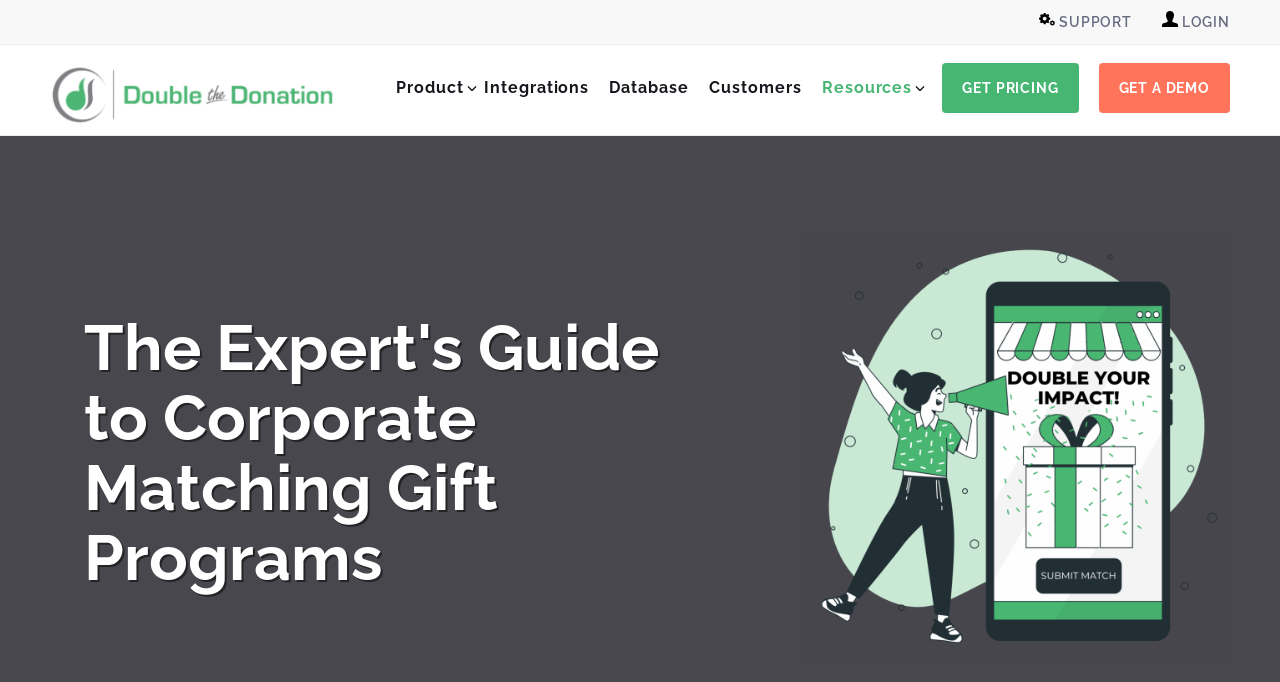

--- FILE ---
content_type: text/html; charset=utf-8
request_url: https://doublethedonation.com/corporate-matching-gift-programs/
body_size: 39499
content:
<!DOCTYPE html>
<html lang="en-US" class="html_stretched responsive av-preloader-disabled  html_header_top html_logo_left html_main_nav_header html_menu_right html_slim html_header_sticky html_header_shrinking_disabled html_header_topbar_active html_mobile_menu_tablet html_header_searchicon_disabled html_content_align_center html_header_unstick_top_disabled html_header_stretch_disabled html_av-overlay-side html_av-overlay-side-classic html_av-submenu-noclone html_entry_id_94974 av-cookies-no-cookie-consent av-no-preview av-default-lightbox html_text_menu_active av-mobile-menu-switch-default">
<head>
<meta charset="UTF-8" />


<!-- mobile setting -->
<meta name="viewport" content="width=device-width, initial-scale=1">

<!-- Scripts/CSS and wp_head hook -->
<meta name='robots' content='index, follow, max-image-preview:large, max-snippet:-1, max-video-preview:-1' />

	<!-- This site is optimized with the Yoast SEO plugin v26.7 - https://yoast.com/wordpress/plugins/seo/ -->
	<title>The Expert&#039;s Guide to Corporate Matching Gift Programs</title>
<link data-rocket-prefetch href="https://snap.licdn.com" rel="dns-prefetch">
<link data-rocket-prefetch href="https://www.googletagmanager.com" rel="dns-prefetch">
<link data-rocket-prefetch href="https://js.usemessages.com" rel="dns-prefetch">
<link data-rocket-prefetch href="https://js.hs-analytics.net" rel="dns-prefetch">
<link data-rocket-prefetch href="https://js.hubspot.com" rel="dns-prefetch">
<link data-rocket-prefetch href="https://js.hs-banner.com" rel="dns-prefetch">
<link data-rocket-prefetch href="https://js.hsadspixel.net" rel="dns-prefetch">
<link data-rocket-prefetch href="https://cdn.vector.co" rel="dns-prefetch">
<link data-rocket-prefetch href="https://www.youtube.com" rel="dns-prefetch"><link rel="preload" data-rocket-preload as="image" href="https://doublethedonation.com/wp-content/uploads/2024/02/Corporate-Matching-Gift-Programs-Feature-1030x1030.png" imagesrcset="https://doublethedonation.com/wp-content/uploads/2024/02/Corporate-Matching-Gift-Programs-Feature-1030x1030.png 1030w, https://doublethedonation.com/wp-content/uploads/2024/02/Corporate-Matching-Gift-Programs-Feature-300x300.png 300w, https://doublethedonation.com/wp-content/uploads/2024/02/Corporate-Matching-Gift-Programs-Feature-80x80.png 80w, https://doublethedonation.com/wp-content/uploads/2024/02/Corporate-Matching-Gift-Programs-Feature-768x768.png 768w, https://doublethedonation.com/wp-content/uploads/2024/02/Corporate-Matching-Gift-Programs-Feature-1536x1536.png 1536w, https://doublethedonation.com/wp-content/uploads/2024/02/Corporate-Matching-Gift-Programs-Feature-36x36.png 36w, https://doublethedonation.com/wp-content/uploads/2024/02/Corporate-Matching-Gift-Programs-Feature-1500x1500.png 1500w, https://doublethedonation.com/wp-content/uploads/2024/02/Corporate-Matching-Gift-Programs-Feature.png 2000w" imagesizes="(max-width: 1030px) 100vw, 1030px" fetchpriority="high">
	<meta name="description" content="In corporate matching gift programs, companies financially match donations their employees make to nonprofits. Explore matching gift basics in this guide." />
	<link rel="canonical" href="https://doublethedonation.com/corporate-matching-gift-programs/" />
	<!-- / Yoast SEO plugin. -->


<link rel='dns-prefetch' href='//doublethedonation.com' />
<link rel='dns-prefetch' href='//js.hs-scripts.com' />
<link rel="alternate" type="application/rss+xml" title="Double the Donation &raquo; Feed" href="https://doublethedonation.com/feed/" />
<link rel="alternate" title="oEmbed (JSON)" type="application/json+oembed" href="https://doublethedonation.com/wp-json/oembed/1.0/embed?url=https%3A%2F%2Fdoublethedonation.com%2Fcorporate-matching-gift-programs%2F" />
<link rel="alternate" title="oEmbed (XML)" type="text/xml+oembed" href="https://doublethedonation.com/wp-json/oembed/1.0/embed?url=https%3A%2F%2Fdoublethedonation.com%2Fcorporate-matching-gift-programs%2F&#038;format=xml" />
<style id='wp-img-auto-sizes-contain-inline-css' type='text/css'>
img:is([sizes=auto i],[sizes^="auto," i]){contain-intrinsic-size:3000px 1500px}
/*# sourceURL=wp-img-auto-sizes-contain-inline-css */
</style>
<style id='wp-emoji-styles-inline-css' type='text/css'>

	img.wp-smiley, img.emoji {
		display: inline !important;
		border: none !important;
		box-shadow: none !important;
		height: 1em !important;
		width: 1em !important;
		margin: 0 0.07em !important;
		vertical-align: -0.1em !important;
		background: none !important;
		padding: 0 !important;
	}
/*# sourceURL=wp-emoji-styles-inline-css */
</style>
<style id='wp-block-library-inline-css' type='text/css'>
:root{--wp-block-synced-color:#7a00df;--wp-block-synced-color--rgb:122,0,223;--wp-bound-block-color:var(--wp-block-synced-color);--wp-editor-canvas-background:#ddd;--wp-admin-theme-color:#007cba;--wp-admin-theme-color--rgb:0,124,186;--wp-admin-theme-color-darker-10:#006ba1;--wp-admin-theme-color-darker-10--rgb:0,107,160.5;--wp-admin-theme-color-darker-20:#005a87;--wp-admin-theme-color-darker-20--rgb:0,90,135;--wp-admin-border-width-focus:2px}@media (min-resolution:192dpi){:root{--wp-admin-border-width-focus:1.5px}}.wp-element-button{cursor:pointer}:root .has-very-light-gray-background-color{background-color:#eee}:root .has-very-dark-gray-background-color{background-color:#313131}:root .has-very-light-gray-color{color:#eee}:root .has-very-dark-gray-color{color:#313131}:root .has-vivid-green-cyan-to-vivid-cyan-blue-gradient-background{background:linear-gradient(135deg,#00d084,#0693e3)}:root .has-purple-crush-gradient-background{background:linear-gradient(135deg,#34e2e4,#4721fb 50%,#ab1dfe)}:root .has-hazy-dawn-gradient-background{background:linear-gradient(135deg,#faaca8,#dad0ec)}:root .has-subdued-olive-gradient-background{background:linear-gradient(135deg,#fafae1,#67a671)}:root .has-atomic-cream-gradient-background{background:linear-gradient(135deg,#fdd79a,#004a59)}:root .has-nightshade-gradient-background{background:linear-gradient(135deg,#330968,#31cdcf)}:root .has-midnight-gradient-background{background:linear-gradient(135deg,#020381,#2874fc)}:root{--wp--preset--font-size--normal:16px;--wp--preset--font-size--huge:42px}.has-regular-font-size{font-size:1em}.has-larger-font-size{font-size:2.625em}.has-normal-font-size{font-size:var(--wp--preset--font-size--normal)}.has-huge-font-size{font-size:var(--wp--preset--font-size--huge)}.has-text-align-center{text-align:center}.has-text-align-left{text-align:left}.has-text-align-right{text-align:right}.has-fit-text{white-space:nowrap!important}#end-resizable-editor-section{display:none}.aligncenter{clear:both}.items-justified-left{justify-content:flex-start}.items-justified-center{justify-content:center}.items-justified-right{justify-content:flex-end}.items-justified-space-between{justify-content:space-between}.screen-reader-text{border:0;clip-path:inset(50%);height:1px;margin:-1px;overflow:hidden;padding:0;position:absolute;width:1px;word-wrap:normal!important}.screen-reader-text:focus{background-color:#ddd;clip-path:none;color:#444;display:block;font-size:1em;height:auto;left:5px;line-height:normal;padding:15px 23px 14px;text-decoration:none;top:5px;width:auto;z-index:100000}html :where(.has-border-color){border-style:solid}html :where([style*=border-top-color]){border-top-style:solid}html :where([style*=border-right-color]){border-right-style:solid}html :where([style*=border-bottom-color]){border-bottom-style:solid}html :where([style*=border-left-color]){border-left-style:solid}html :where([style*=border-width]){border-style:solid}html :where([style*=border-top-width]){border-top-style:solid}html :where([style*=border-right-width]){border-right-style:solid}html :where([style*=border-bottom-width]){border-bottom-style:solid}html :where([style*=border-left-width]){border-left-style:solid}html :where(img[class*=wp-image-]){height:auto;max-width:100%}:where(figure){margin:0 0 1em}html :where(.is-position-sticky){--wp-admin--admin-bar--position-offset:var(--wp-admin--admin-bar--height,0px)}@media screen and (max-width:600px){html :where(.is-position-sticky){--wp-admin--admin-bar--position-offset:0px}}

/*# sourceURL=wp-block-library-inline-css */
</style><style id='wp-block-heading-inline-css' type='text/css'>
h1:where(.wp-block-heading).has-background,h2:where(.wp-block-heading).has-background,h3:where(.wp-block-heading).has-background,h4:where(.wp-block-heading).has-background,h5:where(.wp-block-heading).has-background,h6:where(.wp-block-heading).has-background{padding:1.25em 2.375em}h1.has-text-align-left[style*=writing-mode]:where([style*=vertical-lr]),h1.has-text-align-right[style*=writing-mode]:where([style*=vertical-rl]),h2.has-text-align-left[style*=writing-mode]:where([style*=vertical-lr]),h2.has-text-align-right[style*=writing-mode]:where([style*=vertical-rl]),h3.has-text-align-left[style*=writing-mode]:where([style*=vertical-lr]),h3.has-text-align-right[style*=writing-mode]:where([style*=vertical-rl]),h4.has-text-align-left[style*=writing-mode]:where([style*=vertical-lr]),h4.has-text-align-right[style*=writing-mode]:where([style*=vertical-rl]),h5.has-text-align-left[style*=writing-mode]:where([style*=vertical-lr]),h5.has-text-align-right[style*=writing-mode]:where([style*=vertical-rl]),h6.has-text-align-left[style*=writing-mode]:where([style*=vertical-lr]),h6.has-text-align-right[style*=writing-mode]:where([style*=vertical-rl]){rotate:180deg}
/*# sourceURL=https://doublethedonation.com/wp-includes/blocks/heading/style.min.css */
</style>
<style id='wp-block-image-inline-css' type='text/css'>
.wp-block-image>a,.wp-block-image>figure>a{display:inline-block}.wp-block-image img{box-sizing:border-box;height:auto;max-width:100%;vertical-align:bottom}@media not (prefers-reduced-motion){.wp-block-image img.hide{visibility:hidden}.wp-block-image img.show{animation:show-content-image .4s}}.wp-block-image[style*=border-radius] img,.wp-block-image[style*=border-radius]>a{border-radius:inherit}.wp-block-image.has-custom-border img{box-sizing:border-box}.wp-block-image.aligncenter{text-align:center}.wp-block-image.alignfull>a,.wp-block-image.alignwide>a{width:100%}.wp-block-image.alignfull img,.wp-block-image.alignwide img{height:auto;width:100%}.wp-block-image .aligncenter,.wp-block-image .alignleft,.wp-block-image .alignright,.wp-block-image.aligncenter,.wp-block-image.alignleft,.wp-block-image.alignright{display:table}.wp-block-image .aligncenter>figcaption,.wp-block-image .alignleft>figcaption,.wp-block-image .alignright>figcaption,.wp-block-image.aligncenter>figcaption,.wp-block-image.alignleft>figcaption,.wp-block-image.alignright>figcaption{caption-side:bottom;display:table-caption}.wp-block-image .alignleft{float:left;margin:.5em 1em .5em 0}.wp-block-image .alignright{float:right;margin:.5em 0 .5em 1em}.wp-block-image .aligncenter{margin-left:auto;margin-right:auto}.wp-block-image :where(figcaption){margin-bottom:1em;margin-top:.5em}.wp-block-image.is-style-circle-mask img{border-radius:9999px}@supports ((-webkit-mask-image:none) or (mask-image:none)) or (-webkit-mask-image:none){.wp-block-image.is-style-circle-mask img{border-radius:0;-webkit-mask-image:url('data:image/svg+xml;utf8,<svg viewBox="0 0 100 100" xmlns="http://www.w3.org/2000/svg"><circle cx="50" cy="50" r="50"/></svg>');mask-image:url('data:image/svg+xml;utf8,<svg viewBox="0 0 100 100" xmlns="http://www.w3.org/2000/svg"><circle cx="50" cy="50" r="50"/></svg>');mask-mode:alpha;-webkit-mask-position:center;mask-position:center;-webkit-mask-repeat:no-repeat;mask-repeat:no-repeat;-webkit-mask-size:contain;mask-size:contain}}:root :where(.wp-block-image.is-style-rounded img,.wp-block-image .is-style-rounded img){border-radius:9999px}.wp-block-image figure{margin:0}.wp-lightbox-container{display:flex;flex-direction:column;position:relative}.wp-lightbox-container img{cursor:zoom-in}.wp-lightbox-container img:hover+button{opacity:1}.wp-lightbox-container button{align-items:center;backdrop-filter:blur(16px) saturate(180%);background-color:#5a5a5a40;border:none;border-radius:4px;cursor:zoom-in;display:flex;height:20px;justify-content:center;opacity:0;padding:0;position:absolute;right:16px;text-align:center;top:16px;width:20px;z-index:100}@media not (prefers-reduced-motion){.wp-lightbox-container button{transition:opacity .2s ease}}.wp-lightbox-container button:focus-visible{outline:3px auto #5a5a5a40;outline:3px auto -webkit-focus-ring-color;outline-offset:3px}.wp-lightbox-container button:hover{cursor:pointer;opacity:1}.wp-lightbox-container button:focus{opacity:1}.wp-lightbox-container button:focus,.wp-lightbox-container button:hover,.wp-lightbox-container button:not(:hover):not(:active):not(.has-background){background-color:#5a5a5a40;border:none}.wp-lightbox-overlay{box-sizing:border-box;cursor:zoom-out;height:100vh;left:0;overflow:hidden;position:fixed;top:0;visibility:hidden;width:100%;z-index:100000}.wp-lightbox-overlay .close-button{align-items:center;cursor:pointer;display:flex;justify-content:center;min-height:40px;min-width:40px;padding:0;position:absolute;right:calc(env(safe-area-inset-right) + 16px);top:calc(env(safe-area-inset-top) + 16px);z-index:5000000}.wp-lightbox-overlay .close-button:focus,.wp-lightbox-overlay .close-button:hover,.wp-lightbox-overlay .close-button:not(:hover):not(:active):not(.has-background){background:none;border:none}.wp-lightbox-overlay .lightbox-image-container{height:var(--wp--lightbox-container-height);left:50%;overflow:hidden;position:absolute;top:50%;transform:translate(-50%,-50%);transform-origin:top left;width:var(--wp--lightbox-container-width);z-index:9999999999}.wp-lightbox-overlay .wp-block-image{align-items:center;box-sizing:border-box;display:flex;height:100%;justify-content:center;margin:0;position:relative;transform-origin:0 0;width:100%;z-index:3000000}.wp-lightbox-overlay .wp-block-image img{height:var(--wp--lightbox-image-height);min-height:var(--wp--lightbox-image-height);min-width:var(--wp--lightbox-image-width);width:var(--wp--lightbox-image-width)}.wp-lightbox-overlay .wp-block-image figcaption{display:none}.wp-lightbox-overlay button{background:none;border:none}.wp-lightbox-overlay .scrim{background-color:#fff;height:100%;opacity:.9;position:absolute;width:100%;z-index:2000000}.wp-lightbox-overlay.active{visibility:visible}@media not (prefers-reduced-motion){.wp-lightbox-overlay.active{animation:turn-on-visibility .25s both}.wp-lightbox-overlay.active img{animation:turn-on-visibility .35s both}.wp-lightbox-overlay.show-closing-animation:not(.active){animation:turn-off-visibility .35s both}.wp-lightbox-overlay.show-closing-animation:not(.active) img{animation:turn-off-visibility .25s both}.wp-lightbox-overlay.zoom.active{animation:none;opacity:1;visibility:visible}.wp-lightbox-overlay.zoom.active .lightbox-image-container{animation:lightbox-zoom-in .4s}.wp-lightbox-overlay.zoom.active .lightbox-image-container img{animation:none}.wp-lightbox-overlay.zoom.active .scrim{animation:turn-on-visibility .4s forwards}.wp-lightbox-overlay.zoom.show-closing-animation:not(.active){animation:none}.wp-lightbox-overlay.zoom.show-closing-animation:not(.active) .lightbox-image-container{animation:lightbox-zoom-out .4s}.wp-lightbox-overlay.zoom.show-closing-animation:not(.active) .lightbox-image-container img{animation:none}.wp-lightbox-overlay.zoom.show-closing-animation:not(.active) .scrim{animation:turn-off-visibility .4s forwards}}@keyframes show-content-image{0%{visibility:hidden}99%{visibility:hidden}to{visibility:visible}}@keyframes turn-on-visibility{0%{opacity:0}to{opacity:1}}@keyframes turn-off-visibility{0%{opacity:1;visibility:visible}99%{opacity:0;visibility:visible}to{opacity:0;visibility:hidden}}@keyframes lightbox-zoom-in{0%{transform:translate(calc((-100vw + var(--wp--lightbox-scrollbar-width))/2 + var(--wp--lightbox-initial-left-position)),calc(-50vh + var(--wp--lightbox-initial-top-position))) scale(var(--wp--lightbox-scale))}to{transform:translate(-50%,-50%) scale(1)}}@keyframes lightbox-zoom-out{0%{transform:translate(-50%,-50%) scale(1);visibility:visible}99%{visibility:visible}to{transform:translate(calc((-100vw + var(--wp--lightbox-scrollbar-width))/2 + var(--wp--lightbox-initial-left-position)),calc(-50vh + var(--wp--lightbox-initial-top-position))) scale(var(--wp--lightbox-scale));visibility:hidden}}
/*# sourceURL=https://doublethedonation.com/wp-includes/blocks/image/style.min.css */
</style>
<style id='wp-block-paragraph-inline-css' type='text/css'>
.is-small-text{font-size:.875em}.is-regular-text{font-size:1em}.is-large-text{font-size:2.25em}.is-larger-text{font-size:3em}.has-drop-cap:not(:focus):first-letter{float:left;font-size:8.4em;font-style:normal;font-weight:100;line-height:.68;margin:.05em .1em 0 0;text-transform:uppercase}body.rtl .has-drop-cap:not(:focus):first-letter{float:none;margin-left:.1em}p.has-drop-cap.has-background{overflow:hidden}:root :where(p.has-background){padding:1.25em 2.375em}:where(p.has-text-color:not(.has-link-color)) a{color:inherit}p.has-text-align-left[style*="writing-mode:vertical-lr"],p.has-text-align-right[style*="writing-mode:vertical-rl"]{rotate:180deg}
/*# sourceURL=https://doublethedonation.com/wp-includes/blocks/paragraph/style.min.css */
</style>
<style id='global-styles-inline-css' type='text/css'>
:root{--wp--preset--aspect-ratio--square: 1;--wp--preset--aspect-ratio--4-3: 4/3;--wp--preset--aspect-ratio--3-4: 3/4;--wp--preset--aspect-ratio--3-2: 3/2;--wp--preset--aspect-ratio--2-3: 2/3;--wp--preset--aspect-ratio--16-9: 16/9;--wp--preset--aspect-ratio--9-16: 9/16;--wp--preset--color--black: #000000;--wp--preset--color--cyan-bluish-gray: #abb8c3;--wp--preset--color--white: #ffffff;--wp--preset--color--pale-pink: #f78da7;--wp--preset--color--vivid-red: #cf2e2e;--wp--preset--color--luminous-vivid-orange: #ff6900;--wp--preset--color--luminous-vivid-amber: #fcb900;--wp--preset--color--light-green-cyan: #7bdcb5;--wp--preset--color--vivid-green-cyan: #00d084;--wp--preset--color--pale-cyan-blue: #8ed1fc;--wp--preset--color--vivid-cyan-blue: #0693e3;--wp--preset--color--vivid-purple: #9b51e0;--wp--preset--color--metallic-red: #b02b2c;--wp--preset--color--maximum-yellow-red: #edae44;--wp--preset--color--yellow-sun: #eeee22;--wp--preset--color--palm-leaf: #83a846;--wp--preset--color--aero: #7bb0e7;--wp--preset--color--old-lavender: #745f7e;--wp--preset--color--steel-teal: #5f8789;--wp--preset--color--raspberry-pink: #d65799;--wp--preset--color--medium-turquoise: #4ecac2;--wp--preset--gradient--vivid-cyan-blue-to-vivid-purple: linear-gradient(135deg,rgb(6,147,227) 0%,rgb(155,81,224) 100%);--wp--preset--gradient--light-green-cyan-to-vivid-green-cyan: linear-gradient(135deg,rgb(122,220,180) 0%,rgb(0,208,130) 100%);--wp--preset--gradient--luminous-vivid-amber-to-luminous-vivid-orange: linear-gradient(135deg,rgb(252,185,0) 0%,rgb(255,105,0) 100%);--wp--preset--gradient--luminous-vivid-orange-to-vivid-red: linear-gradient(135deg,rgb(255,105,0) 0%,rgb(207,46,46) 100%);--wp--preset--gradient--very-light-gray-to-cyan-bluish-gray: linear-gradient(135deg,rgb(238,238,238) 0%,rgb(169,184,195) 100%);--wp--preset--gradient--cool-to-warm-spectrum: linear-gradient(135deg,rgb(74,234,220) 0%,rgb(151,120,209) 20%,rgb(207,42,186) 40%,rgb(238,44,130) 60%,rgb(251,105,98) 80%,rgb(254,248,76) 100%);--wp--preset--gradient--blush-light-purple: linear-gradient(135deg,rgb(255,206,236) 0%,rgb(152,150,240) 100%);--wp--preset--gradient--blush-bordeaux: linear-gradient(135deg,rgb(254,205,165) 0%,rgb(254,45,45) 50%,rgb(107,0,62) 100%);--wp--preset--gradient--luminous-dusk: linear-gradient(135deg,rgb(255,203,112) 0%,rgb(199,81,192) 50%,rgb(65,88,208) 100%);--wp--preset--gradient--pale-ocean: linear-gradient(135deg,rgb(255,245,203) 0%,rgb(182,227,212) 50%,rgb(51,167,181) 100%);--wp--preset--gradient--electric-grass: linear-gradient(135deg,rgb(202,248,128) 0%,rgb(113,206,126) 100%);--wp--preset--gradient--midnight: linear-gradient(135deg,rgb(2,3,129) 0%,rgb(40,116,252) 100%);--wp--preset--font-size--small: 1rem;--wp--preset--font-size--medium: 1.125rem;--wp--preset--font-size--large: 1.75rem;--wp--preset--font-size--x-large: clamp(1.75rem, 3vw, 2.25rem);--wp--preset--spacing--20: 0.44rem;--wp--preset--spacing--30: 0.67rem;--wp--preset--spacing--40: 1rem;--wp--preset--spacing--50: 1.5rem;--wp--preset--spacing--60: 2.25rem;--wp--preset--spacing--70: 3.38rem;--wp--preset--spacing--80: 5.06rem;--wp--preset--shadow--natural: 6px 6px 9px rgba(0, 0, 0, 0.2);--wp--preset--shadow--deep: 12px 12px 50px rgba(0, 0, 0, 0.4);--wp--preset--shadow--sharp: 6px 6px 0px rgba(0, 0, 0, 0.2);--wp--preset--shadow--outlined: 6px 6px 0px -3px rgb(255, 255, 255), 6px 6px rgb(0, 0, 0);--wp--preset--shadow--crisp: 6px 6px 0px rgb(0, 0, 0);}:root { --wp--style--global--content-size: 800px;--wp--style--global--wide-size: 1130px; }:where(body) { margin: 0; }.wp-site-blocks > .alignleft { float: left; margin-right: 2em; }.wp-site-blocks > .alignright { float: right; margin-left: 2em; }.wp-site-blocks > .aligncenter { justify-content: center; margin-left: auto; margin-right: auto; }:where(.is-layout-flex){gap: 0.5em;}:where(.is-layout-grid){gap: 0.5em;}.is-layout-flow > .alignleft{float: left;margin-inline-start: 0;margin-inline-end: 2em;}.is-layout-flow > .alignright{float: right;margin-inline-start: 2em;margin-inline-end: 0;}.is-layout-flow > .aligncenter{margin-left: auto !important;margin-right: auto !important;}.is-layout-constrained > .alignleft{float: left;margin-inline-start: 0;margin-inline-end: 2em;}.is-layout-constrained > .alignright{float: right;margin-inline-start: 2em;margin-inline-end: 0;}.is-layout-constrained > .aligncenter{margin-left: auto !important;margin-right: auto !important;}.is-layout-constrained > :where(:not(.alignleft):not(.alignright):not(.alignfull)){max-width: var(--wp--style--global--content-size);margin-left: auto !important;margin-right: auto !important;}.is-layout-constrained > .alignwide{max-width: var(--wp--style--global--wide-size);}body .is-layout-flex{display: flex;}.is-layout-flex{flex-wrap: wrap;align-items: center;}.is-layout-flex > :is(*, div){margin: 0;}body .is-layout-grid{display: grid;}.is-layout-grid > :is(*, div){margin: 0;}body{padding-top: 0px;padding-right: 0px;padding-bottom: 0px;padding-left: 0px;}a:where(:not(.wp-element-button)){text-decoration: underline;}:root :where(.wp-element-button, .wp-block-button__link){background-color: #32373c;border-width: 0;color: #fff;font-family: inherit;font-size: inherit;font-style: inherit;font-weight: inherit;letter-spacing: inherit;line-height: inherit;padding-top: calc(0.667em + 2px);padding-right: calc(1.333em + 2px);padding-bottom: calc(0.667em + 2px);padding-left: calc(1.333em + 2px);text-decoration: none;text-transform: inherit;}.has-black-color{color: var(--wp--preset--color--black) !important;}.has-cyan-bluish-gray-color{color: var(--wp--preset--color--cyan-bluish-gray) !important;}.has-white-color{color: var(--wp--preset--color--white) !important;}.has-pale-pink-color{color: var(--wp--preset--color--pale-pink) !important;}.has-vivid-red-color{color: var(--wp--preset--color--vivid-red) !important;}.has-luminous-vivid-orange-color{color: var(--wp--preset--color--luminous-vivid-orange) !important;}.has-luminous-vivid-amber-color{color: var(--wp--preset--color--luminous-vivid-amber) !important;}.has-light-green-cyan-color{color: var(--wp--preset--color--light-green-cyan) !important;}.has-vivid-green-cyan-color{color: var(--wp--preset--color--vivid-green-cyan) !important;}.has-pale-cyan-blue-color{color: var(--wp--preset--color--pale-cyan-blue) !important;}.has-vivid-cyan-blue-color{color: var(--wp--preset--color--vivid-cyan-blue) !important;}.has-vivid-purple-color{color: var(--wp--preset--color--vivid-purple) !important;}.has-metallic-red-color{color: var(--wp--preset--color--metallic-red) !important;}.has-maximum-yellow-red-color{color: var(--wp--preset--color--maximum-yellow-red) !important;}.has-yellow-sun-color{color: var(--wp--preset--color--yellow-sun) !important;}.has-palm-leaf-color{color: var(--wp--preset--color--palm-leaf) !important;}.has-aero-color{color: var(--wp--preset--color--aero) !important;}.has-old-lavender-color{color: var(--wp--preset--color--old-lavender) !important;}.has-steel-teal-color{color: var(--wp--preset--color--steel-teal) !important;}.has-raspberry-pink-color{color: var(--wp--preset--color--raspberry-pink) !important;}.has-medium-turquoise-color{color: var(--wp--preset--color--medium-turquoise) !important;}.has-black-background-color{background-color: var(--wp--preset--color--black) !important;}.has-cyan-bluish-gray-background-color{background-color: var(--wp--preset--color--cyan-bluish-gray) !important;}.has-white-background-color{background-color: var(--wp--preset--color--white) !important;}.has-pale-pink-background-color{background-color: var(--wp--preset--color--pale-pink) !important;}.has-vivid-red-background-color{background-color: var(--wp--preset--color--vivid-red) !important;}.has-luminous-vivid-orange-background-color{background-color: var(--wp--preset--color--luminous-vivid-orange) !important;}.has-luminous-vivid-amber-background-color{background-color: var(--wp--preset--color--luminous-vivid-amber) !important;}.has-light-green-cyan-background-color{background-color: var(--wp--preset--color--light-green-cyan) !important;}.has-vivid-green-cyan-background-color{background-color: var(--wp--preset--color--vivid-green-cyan) !important;}.has-pale-cyan-blue-background-color{background-color: var(--wp--preset--color--pale-cyan-blue) !important;}.has-vivid-cyan-blue-background-color{background-color: var(--wp--preset--color--vivid-cyan-blue) !important;}.has-vivid-purple-background-color{background-color: var(--wp--preset--color--vivid-purple) !important;}.has-metallic-red-background-color{background-color: var(--wp--preset--color--metallic-red) !important;}.has-maximum-yellow-red-background-color{background-color: var(--wp--preset--color--maximum-yellow-red) !important;}.has-yellow-sun-background-color{background-color: var(--wp--preset--color--yellow-sun) !important;}.has-palm-leaf-background-color{background-color: var(--wp--preset--color--palm-leaf) !important;}.has-aero-background-color{background-color: var(--wp--preset--color--aero) !important;}.has-old-lavender-background-color{background-color: var(--wp--preset--color--old-lavender) !important;}.has-steel-teal-background-color{background-color: var(--wp--preset--color--steel-teal) !important;}.has-raspberry-pink-background-color{background-color: var(--wp--preset--color--raspberry-pink) !important;}.has-medium-turquoise-background-color{background-color: var(--wp--preset--color--medium-turquoise) !important;}.has-black-border-color{border-color: var(--wp--preset--color--black) !important;}.has-cyan-bluish-gray-border-color{border-color: var(--wp--preset--color--cyan-bluish-gray) !important;}.has-white-border-color{border-color: var(--wp--preset--color--white) !important;}.has-pale-pink-border-color{border-color: var(--wp--preset--color--pale-pink) !important;}.has-vivid-red-border-color{border-color: var(--wp--preset--color--vivid-red) !important;}.has-luminous-vivid-orange-border-color{border-color: var(--wp--preset--color--luminous-vivid-orange) !important;}.has-luminous-vivid-amber-border-color{border-color: var(--wp--preset--color--luminous-vivid-amber) !important;}.has-light-green-cyan-border-color{border-color: var(--wp--preset--color--light-green-cyan) !important;}.has-vivid-green-cyan-border-color{border-color: var(--wp--preset--color--vivid-green-cyan) !important;}.has-pale-cyan-blue-border-color{border-color: var(--wp--preset--color--pale-cyan-blue) !important;}.has-vivid-cyan-blue-border-color{border-color: var(--wp--preset--color--vivid-cyan-blue) !important;}.has-vivid-purple-border-color{border-color: var(--wp--preset--color--vivid-purple) !important;}.has-metallic-red-border-color{border-color: var(--wp--preset--color--metallic-red) !important;}.has-maximum-yellow-red-border-color{border-color: var(--wp--preset--color--maximum-yellow-red) !important;}.has-yellow-sun-border-color{border-color: var(--wp--preset--color--yellow-sun) !important;}.has-palm-leaf-border-color{border-color: var(--wp--preset--color--palm-leaf) !important;}.has-aero-border-color{border-color: var(--wp--preset--color--aero) !important;}.has-old-lavender-border-color{border-color: var(--wp--preset--color--old-lavender) !important;}.has-steel-teal-border-color{border-color: var(--wp--preset--color--steel-teal) !important;}.has-raspberry-pink-border-color{border-color: var(--wp--preset--color--raspberry-pink) !important;}.has-medium-turquoise-border-color{border-color: var(--wp--preset--color--medium-turquoise) !important;}.has-vivid-cyan-blue-to-vivid-purple-gradient-background{background: var(--wp--preset--gradient--vivid-cyan-blue-to-vivid-purple) !important;}.has-light-green-cyan-to-vivid-green-cyan-gradient-background{background: var(--wp--preset--gradient--light-green-cyan-to-vivid-green-cyan) !important;}.has-luminous-vivid-amber-to-luminous-vivid-orange-gradient-background{background: var(--wp--preset--gradient--luminous-vivid-amber-to-luminous-vivid-orange) !important;}.has-luminous-vivid-orange-to-vivid-red-gradient-background{background: var(--wp--preset--gradient--luminous-vivid-orange-to-vivid-red) !important;}.has-very-light-gray-to-cyan-bluish-gray-gradient-background{background: var(--wp--preset--gradient--very-light-gray-to-cyan-bluish-gray) !important;}.has-cool-to-warm-spectrum-gradient-background{background: var(--wp--preset--gradient--cool-to-warm-spectrum) !important;}.has-blush-light-purple-gradient-background{background: var(--wp--preset--gradient--blush-light-purple) !important;}.has-blush-bordeaux-gradient-background{background: var(--wp--preset--gradient--blush-bordeaux) !important;}.has-luminous-dusk-gradient-background{background: var(--wp--preset--gradient--luminous-dusk) !important;}.has-pale-ocean-gradient-background{background: var(--wp--preset--gradient--pale-ocean) !important;}.has-electric-grass-gradient-background{background: var(--wp--preset--gradient--electric-grass) !important;}.has-midnight-gradient-background{background: var(--wp--preset--gradient--midnight) !important;}.has-small-font-size{font-size: var(--wp--preset--font-size--small) !important;}.has-medium-font-size{font-size: var(--wp--preset--font-size--medium) !important;}.has-large-font-size{font-size: var(--wp--preset--font-size--large) !important;}.has-x-large-font-size{font-size: var(--wp--preset--font-size--x-large) !important;}
/*# sourceURL=global-styles-inline-css */
</style>

<link data-minify="1" rel='stylesheet' id='fontawesome_css-css' href='https://doublethedonation.com/wp-content/cache/min/1/wp-content/themes/enfold-child/assets/fontawesome/css/all.css?ver=1768505982' type='text/css' media='all' />
<link rel='stylesheet' id='slick_css-css' href='https://doublethedonation.com/wp-content/themes/enfold-child/assets/slick/slick.min.css?ver=6.9' type='text/css' media='all' />
<link data-minify="1" rel='stylesheet' id='raleway_css-css' href='https://doublethedonation.com/wp-content/cache/min/1/fonts/raleway/raleway.css?ver=1768505982' type='text/css' media='all' />
<link data-minify="1" rel='stylesheet' id='less_compiled-css' href='https://doublethedonation.com/wp-content/cache/min/1/wp-content/themes/enfold-child/assets/css/styles-less-compiled.css?ver=1768505982' type='text/css' media='all' />
<link rel='stylesheet' id='mediaelement-css' href='https://doublethedonation.com/wp-includes/js/mediaelement/mediaelementplayer-legacy.min.css?ver=4.2.17' type='text/css' media='all' />
<link rel='stylesheet' id='wp-mediaelement-css' href='https://doublethedonation.com/wp-includes/js/mediaelement/wp-mediaelement.min.css?ver=6.9' type='text/css' media='all' />
<link data-minify="1" rel='stylesheet' id='wp-pagenavi-css' href='https://doublethedonation.com/wp-content/cache/min/1/wp-content/plugins/wp-pagenavi/pagenavi-css.css?ver=1768505982' type='text/css' media='all' />
<link data-minify="1" rel='stylesheet' id='avia-merged-styles-css' href='https://doublethedonation.com/wp-content/cache/min/1/wp-content/uploads/dynamic_avia/avia-merged-styles-1df125714877bd8931fb1f980f180c1b---6968357f63759.css?ver=1768505982' type='text/css' media='all' />
<link data-minify="1" rel='stylesheet' id='avia-single-post-94974-css' href='https://doublethedonation.com/wp-content/cache/min/1/wp-content/uploads/dynamic_avia/avia_posts_css/post-94974.css?ver=1768506014' type='text/css' media='all' />
<script type="text/javascript" src="https://doublethedonation.com/wp-includes/js/jquery/jquery.min.js?ver=3.7.1" id="jquery-core-js"></script>
<script type="text/javascript" src="https://doublethedonation.com/wp-includes/js/jquery/jquery-migrate.min.js?ver=3.4.1" id="jquery-migrate-js"></script>
<script type="text/javascript" src="https://doublethedonation.com/wp-content/themes/enfold-child/assets/js/jquery.matchHeight-min.js?ver=6.9" id="matchheight_js-js"></script>
<script type="text/javascript" src="https://doublethedonation.com/wp-content/themes/enfold-child/assets/slick/slick.min.js?ver=6.9" id="slick_js-js"></script>
<script data-minify="1" type="text/javascript" src="https://doublethedonation.com/wp-content/cache/min/1/wp-content/themes/enfold-child/assets/js/scripts.js?ver=1768505982" id="scripts_js-js"></script>
<script type="text/javascript" id="app_object-js-extra">
/* <![CDATA[ */
var app = {"admin_url":"https://doublethedonation.com/wp-admin/admin-ajax.php"};
//# sourceURL=app_object-js-extra
/* ]]> */
</script>
<script data-minify="1" type="text/javascript" src="https://doublethedonation.com/wp-content/cache/min/1/wp-content/uploads/dynamic_avia/avia-head-scripts-df7886ac2fb9574a410d05285be45af0---6968357f77e40.js?ver=1768505982" id="avia-head-scripts-js"></script>
<link rel="https://api.w.org/" href="https://doublethedonation.com/wp-json/" /><link rel="alternate" title="JSON" type="application/json" href="https://doublethedonation.com/wp-json/wp/v2/pages/94974" /><meta name="generator" content="WordPress 6.9" />
<link rel='shortlink' href='https://doublethedonation.com/?p=94974' />
			<!-- DO NOT COPY THIS SNIPPET! Start of Page Analytics Tracking for HubSpot WordPress plugin v11.3.33-->
			<script class="hsq-set-content-id" data-content-id="standard-page">
				var _hsq = _hsq || [];
				_hsq.push(["setContentType", "standard-page"]);
			</script>
			<!-- DO NOT COPY THIS SNIPPET! End of Page Analytics Tracking for HubSpot WordPress plugin -->
			
<link rel="icon" href="https://doublethedonation.com/wp-content/uploads/2022/03/favicon-dtd.svg" type="image/x-icon">
<!--[if lt IE 9]><script src="https://doublethedonation.com/wp-content/themes/enfold/js/html5shiv.js"></script><![endif]--><link rel="profile" href="https://gmpg.org/xfn/11" />
<link rel="alternate" type="application/rss+xml" title="Double the Donation RSS2 Feed" href="https://doublethedonation.com/feed/" />
<link rel="pingback" href="https://doublethedonation.com/xmlrpc.php" />
<!-- Google tag (gtag.js) -->
<script async src="https://www.googletagmanager.com/gtag/js?id=G-T31NK54GTW"></script>
<script>
  window.dataLayer = window.dataLayer || [];
  function gtag(){dataLayer.push(arguments);}
  gtag('js', new Date());

  gtag('config', 'G-T31NK54GTW');
</script>

<script>
    !function(e,r){try{if(e.vector)return void console.log("Vector snippet included more than once.");var t={};t.q=t.q||[];for(var o=["load","identify","on"],n=function(e){return function(){var r=Array.prototype.slice.call(arguments);t.q.push([e,r])}},c=0;c<o.length;c++){var a=o[c];t[a]=n(a)}if(e.vector=t,!t.loaded){var i=r.createElement("script");i.type="text/javascript",i.async=!0,i.src="https://cdn.vector.co/pixel.js";var l=r.getElementsByTagName("script")[0];l.parentNode.insertBefore(i,l),t.loaded=!0}}catch(e){console.error("Error loading Vector:",e)}}(window,document);
    vector.load("32d6d7ad-52b9-4667-a261-60ff5e35a927");
</script>

	
<!-- To speed up the rendering and to display the site as fast as possible to the user we include some styles and scripts for above the fold content inline -->
<script type="text/javascript">'use strict';var avia_is_mobile=!1;if(/Android|webOS|iPhone|iPad|iPod|BlackBerry|IEMobile|Opera Mini/i.test(navigator.userAgent)&&'ontouchstart' in document.documentElement){avia_is_mobile=!0;document.documentElement.className+=' avia_mobile '}
else{document.documentElement.className+=' avia_desktop '};document.documentElement.className+=' js_active ';(function(){var e=['-webkit-','-moz-','-ms-',''],n='',o=!1,a=!1;for(var t in e){if(e[t]+'transform' in document.documentElement.style){o=!0;n=e[t]+'transform'};if(e[t]+'perspective' in document.documentElement.style){a=!0}};if(o){document.documentElement.className+=' avia_transform '};if(a){document.documentElement.className+=' avia_transform3d '};if(typeof document.getElementsByClassName=='function'&&typeof document.documentElement.getBoundingClientRect=='function'&&avia_is_mobile==!1){if(n&&window.innerHeight>0){setTimeout(function(){var e=0,o={},a=0,t=document.getElementsByClassName('av-parallax'),i=window.pageYOffset||document.documentElement.scrollTop;for(e=0;e<t.length;e++){t[e].style.top='0px';o=t[e].getBoundingClientRect();a=Math.ceil((window.innerHeight+i-o.top)*0.3);t[e].style[n]='translate(0px, '+a+'px)';t[e].style.top='auto';t[e].className+=' enabled-parallax '}},50)}}})();</script><link rel="icon" href="https://doublethedonation.com/wp-content/uploads/2024/08/double-the-donation-icon-light-background-1600x1600px-1-36x36.png" sizes="32x32" />
<link rel="icon" href="https://doublethedonation.com/wp-content/uploads/2024/08/double-the-donation-icon-light-background-1600x1600px-1-300x300.png" sizes="192x192" />
<link rel="apple-touch-icon" href="https://doublethedonation.com/wp-content/uploads/2024/08/double-the-donation-icon-light-background-1600x1600px-1-300x300.png" />
<meta name="msapplication-TileImage" content="https://doublethedonation.com/wp-content/uploads/2024/08/double-the-donation-icon-light-background-1600x1600px-1-300x300.png" />
		<style type="text/css" id="wp-custom-css">
			/* @media (min-width:768px){
	.overlap-css .avia-promocontent {
    margin-right: 270px;
}
} */
/* unvisited link */
a:link {
  color: #4cb573;
}

/* visited link */
a:visited {
  color: #4cb573;
}

/* mouse over link */
a:hover {
  color: #4cb573;
}

/* selected link */
a:active {
  color: #4cb573;
}
		</style>
		<style type="text/css">
		@font-face {font-family: 'entypo-fontello-enfold'; font-weight: normal; font-style: normal; font-display: auto;
		src: url('https://doublethedonation.com/wp-content/themes/enfold/config-templatebuilder/avia-template-builder/assets/fonts/entypo-fontello-enfold/entypo-fontello-enfold.woff2') format('woff2'),
		url('https://doublethedonation.com/wp-content/themes/enfold/config-templatebuilder/avia-template-builder/assets/fonts/entypo-fontello-enfold/entypo-fontello-enfold.woff') format('woff'),
		url('https://doublethedonation.com/wp-content/themes/enfold/config-templatebuilder/avia-template-builder/assets/fonts/entypo-fontello-enfold/entypo-fontello-enfold.ttf') format('truetype'),
		url('https://doublethedonation.com/wp-content/themes/enfold/config-templatebuilder/avia-template-builder/assets/fonts/entypo-fontello-enfold/entypo-fontello-enfold.svg#entypo-fontello-enfold') format('svg'),
		url('https://doublethedonation.com/wp-content/themes/enfold/config-templatebuilder/avia-template-builder/assets/fonts/entypo-fontello-enfold/entypo-fontello-enfold.eot'),
		url('https://doublethedonation.com/wp-content/themes/enfold/config-templatebuilder/avia-template-builder/assets/fonts/entypo-fontello-enfold/entypo-fontello-enfold.eot?#iefix') format('embedded-opentype');
		}

		#top .avia-font-entypo-fontello-enfold, body .avia-font-entypo-fontello-enfold, html body [data-av_iconfont='entypo-fontello-enfold']:before{ font-family: 'entypo-fontello-enfold'; }
		
		@font-face {font-family: 'entypo-fontello'; font-weight: normal; font-style: normal; font-display: auto;
		src: url('https://doublethedonation.com/wp-content/themes/enfold/config-templatebuilder/avia-template-builder/assets/fonts/entypo-fontello/entypo-fontello.woff2') format('woff2'),
		url('https://doublethedonation.com/wp-content/themes/enfold/config-templatebuilder/avia-template-builder/assets/fonts/entypo-fontello/entypo-fontello.woff') format('woff'),
		url('https://doublethedonation.com/wp-content/themes/enfold/config-templatebuilder/avia-template-builder/assets/fonts/entypo-fontello/entypo-fontello.ttf') format('truetype'),
		url('https://doublethedonation.com/wp-content/themes/enfold/config-templatebuilder/avia-template-builder/assets/fonts/entypo-fontello/entypo-fontello.svg#entypo-fontello') format('svg'),
		url('https://doublethedonation.com/wp-content/themes/enfold/config-templatebuilder/avia-template-builder/assets/fonts/entypo-fontello/entypo-fontello.eot'),
		url('https://doublethedonation.com/wp-content/themes/enfold/config-templatebuilder/avia-template-builder/assets/fonts/entypo-fontello/entypo-fontello.eot?#iefix') format('embedded-opentype');
		}

		#top .avia-font-entypo-fontello, body .avia-font-entypo-fontello, html body [data-av_iconfont='entypo-fontello']:before{ font-family: 'entypo-fontello'; }
		</style>

<!--
Debugging Info for Theme support: 

Theme: Enfold
Version: 7.1.3
Installed: enfold
AviaFramework Version: 5.6
AviaBuilder Version: 6.0
aviaElementManager Version: 1.0.1
- - - - - - - - - - -
ChildTheme: Enfold Child
ChildTheme Version: 1.0
ChildTheme Installed: enfold

- - - - - - - - - - -
ML:1G-PU:39-PLA:24
WP:6.9
Compress: CSS:all theme files - JS:all theme files
Updates: enabled - token has changed and not verified
PLAu:24
--><noscript><style id="rocket-lazyload-nojs-css">.rll-youtube-player, [data-lazy-src]{display:none !important;}</style></noscript>
<style id="rocket-lazyrender-inline-css">[data-wpr-lazyrender] {content-visibility: auto;}</style><meta name="generator" content="WP Rocket 3.20.3" data-wpr-features="wpr_minify_js wpr_lazyload_images wpr_lazyload_iframes wpr_preconnect_external_domains wpr_automatic_lazy_rendering wpr_oci wpr_image_dimensions wpr_minify_css wpr_preload_links" /></head>

<body id="top" class="wp-singular page-template-default page page-id-94974 wp-theme-enfold wp-child-theme-enfold-child stretched rtl_columns av-curtain-numeric av-builder-active page-corporate-matching-gift-programs post-type-page avia-responsive-images-support" itemscope="itemscope" itemtype="https://schema.org/WebPage" >

	
	<div id='wrap_all'>

	
<header id='header' class='all_colors header_color light_bg_color  av_header_top av_logo_left av_main_nav_header av_menu_right av_slim av_header_sticky av_header_shrinking_disabled av_header_stretch_disabled av_mobile_menu_tablet av_header_searchicon_disabled av_header_unstick_top_disabled av_bottom_nav_disabled  av_header_border_disabled' aria-label="Header" data-av_shrink_factor='50' role="banner" itemscope="itemscope" itemtype="https://schema.org/WPHeader" >

		<div id='header_meta' class='container_wrap container_wrap_meta  av_secondary_right av_extra_header_active av_entry_id_94974'>

			      <div class='container'>
			      <nav class='sub_menu'  role="navigation" itemscope="itemscope" itemtype="https://schema.org/SiteNavigationElement" ><ul role="menu" class="menu" id="avia2-menu"><li role="menuitem" id="menu-item-279" class="menu-item menu-item-type-custom menu-item-object-custom menu-item-279"><a target="_blank" href="https://support.doublethedonation.com/"><svg class="fa-solid" xmlns="http://www.w3.org/2000/svg" width="16" height="16" viewBox="0 0 24 24"><path d="M17 12.645v-2.289c-1.17-.417-1.907-.533-2.28-1.431-.373-.9.07-1.512.6-2.625l-1.618-1.619c-1.105.525-1.723.974-2.626.6-.9-.374-1.017-1.117-1.431-2.281h-2.29c-.412 1.158-.53 1.907-1.431 2.28h-.001c-.9.374-1.51-.07-2.625-.6l-1.617 1.619c.527 1.11.973 1.724.6 2.625-.375.901-1.123 1.019-2.281 1.431v2.289c1.155.412 1.907.531 2.28 1.431.376.908-.081 1.534-.6 2.625l1.618 1.619c1.107-.525 1.724-.974 2.625-.6h.001c.9.373 1.018 1.118 1.431 2.28h2.289c.412-1.158.53-1.905 1.437-2.282h.001c.894-.372 1.501.071 2.619.602l1.618-1.619c-.525-1.107-.974-1.723-.601-2.625.374-.899 1.126-1.019 2.282-1.43zm-8.5 1.689c-1.564 0-2.833-1.269-2.833-2.834s1.269-2.834 2.833-2.834 2.833 1.269 2.833 2.834-1.269 2.834-2.833 2.834zm15.5 4.205v-1.077c-.55-.196-.897-.251-1.073-.673-.176-.424.033-.711.282-1.236l-.762-.762c-.52.248-.811.458-1.235.283-.424-.175-.479-.525-.674-1.073h-1.076c-.194.545-.25.897-.674 1.073-.424.176-.711-.033-1.235-.283l-.762.762c.248.523.458.812.282 1.236-.176.424-.528.479-1.073.673v1.077c.544.193.897.25 1.073.673.177.427-.038.722-.282 1.236l.762.762c.521-.248.812-.458 1.235-.283.424.175.479.526.674 1.073h1.076c.194-.545.25-.897.676-1.074h.001c.421-.175.706.034 1.232.284l.762-.762c-.247-.521-.458-.812-.282-1.235s.529-.481 1.073-.674zm-4 .794c-.736 0-1.333-.597-1.333-1.333s.597-1.333 1.333-1.333 1.333.597 1.333 1.333-.597 1.333-1.333 1.333z"/></svg> Support</a></li>
<li role="menuitem" id="menu-item-280" class="menu-item menu-item-type-custom menu-item-object-custom menu-item-280"><a target="_blank" href="https://doublethedonation.com/members/login/"><svg xmlns="http://www.w3.org/2000/svg" width="16" height="16" viewBox="0 0 24 24"><path d="M20.822 18.096c-3.439-.794-6.64-1.49-5.09-4.418 4.72-8.912 1.251-13.678-3.732-13.678-5.082 0-8.464 4.949-3.732 13.678 1.597 2.945-1.725 3.641-5.09 4.418-3.073.71-3.188 2.236-3.178 4.904l.004 1h23.99l.004-.969c.012-2.688-.092-4.222-3.176-4.935z"/></svg> Login</a></li>
</ul></nav>			      </div>
		</div>

		<div  id='header_main' class='container_wrap container_wrap_logo'>

        <div class='container av-logo-container'><div class='inner-container'><span class='logo avia-standard-logo'><a href='https://doublethedonation.com/' class='' aria-label='Double the Donation' ><img src="https://doublethedonation.com/wp-content/uploads/2025/11/DTD-horizontal-logo-300x63.png" height="100" width="300" alt='Double the Donation' title='' /></a></span><nav class='main_menu' data-selectname='Select a page'  role="navigation" itemscope="itemscope" itemtype="https://schema.org/SiteNavigationElement" ><div class="avia-menu av-main-nav-wrap"><ul role="menu" class="menu av-main-nav" id="avia-menu"><li role="menuitem" id="menu-item-122882" class="menu-item menu-item-type-custom menu-item-object-custom menu-item-has-children menu-item-top-level menu-item-top-level-1"><a href="https://doublethedonation.com/product/" itemprop="url" tabindex="0"><span class="avia-bullet"></span><span class="avia-menu-text">Product</span><span class="avia-menu-fx"><span class="avia-arrow-wrap"><span class="avia-arrow"></span></span></span></a>


<ul class="sub-menu">
	<li role="menuitem" id="menu-item-132835" class="menu-item menu-item-type-post_type menu-item-object-page"><a href="https://doublethedonation.com/matching-gift-services/" itemprop="url" tabindex="0"><span class="avia-bullet"></span><span class="avia-menu-text">Matching Gifts</span></a></li>
	<li role="menuitem" id="menu-item-122880" class="menu-item menu-item-type-post_type menu-item-object-page"><a href="https://doublethedonation.com/volunteering/" itemprop="url" tabindex="0"><span class="avia-bullet"></span><span class="avia-menu-text">Volunteer Grants and Paid Volunteer Time Off</span></a></li>
	<li role="menuitem" id="menu-item-132841" class="menu-item menu-item-type-post_type menu-item-object-page"><a href="https://doublethedonation.com/payroll-giving-services/" itemprop="url" tabindex="0"><span class="avia-bullet"></span><span class="avia-menu-text">Payroll Giving</span></a></li>
</ul>
</li>
<li role="menuitem" id="menu-item-39" class="menu-item menu-item-type-post_type menu-item-object-page menu-item-mega-parent  menu-item-top-level menu-item-top-level-2"><a href="https://doublethedonation.com/integrations/" itemprop="url" tabindex="0"><span class="avia-bullet"></span><span class="avia-menu-text">Integrations</span><span class="avia-menu-fx"><span class="avia-arrow-wrap"><span class="avia-arrow"></span></span></span></a></li>
<li role="menuitem" id="menu-item-38" class="menu-item menu-item-type-post_type menu-item-object-page menu-item-mega-parent  menu-item-top-level menu-item-top-level-3"><a href="https://doublethedonation.com/matching-gift-database/" itemprop="url" tabindex="0"><span class="avia-bullet"></span><span class="avia-menu-text">Database</span><span class="avia-menu-fx"><span class="avia-arrow-wrap"><span class="avia-arrow"></span></span></span></a></li>
<li role="menuitem" id="menu-item-106700" class="menu-item menu-item-type-post_type menu-item-object-page menu-item-top-level menu-item-top-level-4"><a href="https://doublethedonation.com/customers/" itemprop="url" tabindex="0"><span class="avia-bullet"></span><span class="avia-menu-text">Customers</span><span class="avia-menu-fx"><span class="avia-arrow-wrap"><span class="avia-arrow"></span></span></span></a></li>
<li role="menuitem" id="menu-item-36" class="menu-item menu-item-type-post_type menu-item-object-page current-menu-ancestor current-menu-parent current_page_parent current_page_ancestor menu-item-has-children menu-item-top-level menu-item-top-level-5"><a href="https://doublethedonation.com/resources/" itemprop="url" tabindex="0"><span class="avia-bullet"></span><span class="avia-menu-text">Resources</span><span class="avia-menu-fx"><span class="avia-arrow-wrap"><span class="avia-arrow"></span></span></span></a>


<ul class="sub-menu">
	<li role="menuitem" id="menu-item-109320" class="menu-item menu-item-type-custom menu-item-object-custom"><a href="/webinars/" itemprop="url" tabindex="0"><span class="avia-bullet"></span><span class="avia-menu-text">Webinars</span></a></li>
	<li role="menuitem" id="menu-item-129141" class="menu-item menu-item-type-post_type menu-item-object-page"><a href="https://doublethedonation.com/downloadable-guides/" itemprop="url" tabindex="0"><span class="avia-bullet"></span><span class="avia-menu-text">Guides and Reports</span></a></li>
	<li role="menuitem" id="menu-item-129188" class="menu-item menu-item-type-post_type menu-item-object-page"><a href="https://doublethedonation.com/blog/" itemprop="url" tabindex="0"><span class="avia-bullet"></span><span class="avia-menu-text">Blog</span></a></li>
	<li role="menuitem" id="menu-item-109321" class="menu-item menu-item-type-custom menu-item-object-custom current-menu-item"><a href="/corporate-matching-gift-programs/" itemprop="url" tabindex="0"><span class="avia-bullet"></span><span class="avia-menu-text">Matching Gift Basics</span></a></li>
	<li role="menuitem" id="menu-item-109322" class="menu-item menu-item-type-custom menu-item-object-custom"><a href="/volunteer-grant-basics/" itemprop="url" tabindex="0"><span class="avia-bullet"></span><span class="avia-menu-text">Volunteer Grant Basics</span></a></li>
	<li role="menuitem" id="menu-item-109323" class="menu-item menu-item-type-custom menu-item-object-custom"><a href="/list-matching-gifts-companies/" itemprop="url" tabindex="0"><span class="avia-bullet"></span><span class="avia-menu-text">Top Matching Gift Companies</span></a></li>
	<li role="menuitem" id="menu-item-109324" class="menu-item menu-item-type-custom menu-item-object-custom"><a href="/list-volunteer-grant-companies/" itemprop="url" tabindex="0"><span class="avia-bullet"></span><span class="avia-menu-text">Top Volunteer Grant Companies</span></a></li>
</ul>
</li>
<li role="menuitem" id="menu-item-76" class="btn btn-green space-left menu-item menu-item-type-post_type menu-item-object-page menu-item-top-level menu-item-top-level-6"><a href="https://doublethedonation.com/pricing/" itemprop="url" tabindex="0"><span class="avia-bullet"></span><span class="avia-menu-text">Get pricing</span><span class="avia-menu-fx"><span class="avia-arrow-wrap"><span class="avia-arrow"></span></span></span></a></li>
<li role="menuitem" id="menu-item-75" class="btn btn-orange menu-item menu-item-type-post_type menu-item-object-page menu-item-top-level menu-item-top-level-7"><a href="https://doublethedonation.com/get-a-demo/" itemprop="url" tabindex="0"><span class="avia-bullet"></span><span class="avia-menu-text">Get a Demo</span><span class="avia-menu-fx"><span class="avia-arrow-wrap"><span class="avia-arrow"></span></span></span></a></li>
<li class="av-burger-menu-main menu-item-avia-special " role="menuitem">
	        			<a href="#" aria-label="Menu" aria-hidden="false">
							<span class="av-hamburger av-hamburger--spin av-js-hamburger">
								<span class="av-hamburger-box">
						          <span class="av-hamburger-inner"></span>
						          <strong>Menu</strong>
								</span>
							</span>
							<span class="avia_hidden_link_text">Menu</span>
						</a>
	        		   </li></ul></div></nav></div> </div> 
		<!-- end container_wrap-->
		</div>
<div  class="header_bg"></div>
<!-- end header -->
</header>

	<div id='main' class='all_colors' data-scroll-offset='88'>

	<div id='av_section_1'  class='avia-section av-fkxcv5pm-6f402355822ad007c2c3de4da7b51431 main_color avia-section-default avia-no-border-styling  avia-builder-el-0  el_before_av_section  avia-builder-el-first  av-small-hide av-mini-hide avia-bg-style-scroll container_wrap fullsize'  ><div class='container av-section-cont-open' ><main  role="main" itemprop="mainContentOfPage"  class='template-page content  av-content-full alpha units'><div class='post-entry post-entry-type-page post-entry-94974'><div class='entry-content-wrapper clearfix'>
<div  class='flex_column av-fimdvfqi-2e2a77b2d008c16eed8043d4dfcf68a4 av_three_fifth  avia-builder-el-1  el_before_av_two_fifth  avia-builder-el-first  first flex_column_div av-zero-column-padding  '     ><div  class='hr av-mb0xx7m1-7791e8074f24cc45cf268879a1c7a8a8 hr-invisible  avia-builder-el-2  el_before_av_codeblock  avia-builder-el-first '><span class='hr-inner '><span class="hr-inner-style"></span></span></div>
<section class="avia_codeblock_section  avia_code_block_0"  itemscope="itemscope" itemtype="https://schema.org/CreativeWork" ><div class='avia_codeblock homepageClass'  itemprop="text" ><div class="hero">
   <div class="hero_1">
      <div><span><b><font color="white">The Expert's Guide to Corporate Matching Gift Programs</font></b></span></div>
   </div></div></section></div><div  class='flex_column av-fb6m646i-bf9e0903ed07eda9cd3a3a1a1f340250 av_two_fifth  avia-builder-el-4  el_after_av_three_fifth  avia-builder-el-last  flex_column_div av-zero-column-padding  '     ><div  class='avia-image-container av-f4k7umzu-a60c3c1f796f0a91a46e9aa6700c36fa av-styling- avia-align-center  avia-builder-el-5  avia-builder-el-no-sibling '   itemprop="image" itemscope="itemscope" itemtype="https://schema.org/ImageObject" ><div class="avia-image-container-inner"><div class="avia-image-overlay-wrap"><img decoding="async" fetchpriority="high" class='wp-image-116965 avia-img-lazy-loading-not-116965 avia_image ' src="https://doublethedonation.com/wp-content/uploads/2024/02/Corporate-Matching-Gift-Programs-Feature-1030x1030.png" alt='Corporate Matching Gift Programs Feature' title='Corporate Matching Gift Programs Feature'  height="1030" width="1030"  itemprop="thumbnailUrl" srcset="https://doublethedonation.com/wp-content/uploads/2024/02/Corporate-Matching-Gift-Programs-Feature-1030x1030.png 1030w, https://doublethedonation.com/wp-content/uploads/2024/02/Corporate-Matching-Gift-Programs-Feature-300x300.png 300w, https://doublethedonation.com/wp-content/uploads/2024/02/Corporate-Matching-Gift-Programs-Feature-80x80.png 80w, https://doublethedonation.com/wp-content/uploads/2024/02/Corporate-Matching-Gift-Programs-Feature-768x768.png 768w, https://doublethedonation.com/wp-content/uploads/2024/02/Corporate-Matching-Gift-Programs-Feature-1536x1536.png 1536w, https://doublethedonation.com/wp-content/uploads/2024/02/Corporate-Matching-Gift-Programs-Feature-36x36.png 36w, https://doublethedonation.com/wp-content/uploads/2024/02/Corporate-Matching-Gift-Programs-Feature-1500x1500.png 1500w, https://doublethedonation.com/wp-content/uploads/2024/02/Corporate-Matching-Gift-Programs-Feature.png 2000w" sizes="(max-width: 1030px) 100vw, 1030px" /></div></div></div></div>

</div></div></main><!-- close content main element --></div></div><div id='av_section_2'  class='avia-section av-f0xpr4fe-7d2b0ed335315af18898be48813fcaca main_color avia-section-default avia-no-border-styling  avia-builder-el-6  el_after_av_section  el_before_av_submenu  av-desktop-hide av-medium-hide avia-bg-style-scroll container_wrap fullsize'  ><div class='container av-section-cont-open' ><div class='template-page content  av-content-full alpha units'><div class='post-entry post-entry-type-page post-entry-94974'><div class='entry-content-wrapper clearfix'>
<section  class='av_textblock_section av-eww2vzca-726c617afef95856480bd8df4900216e '   itemscope="itemscope" itemtype="https://schema.org/CreativeWork" ><div class='avia_textblock'  itemprop="text" ><h1 style="text-align: center; text-shadow: 2px 2px 6px #000;"><span style="color: #ffffff;"><strong>The Expert&#8217;s Guide to Corporate Matching Gift Programs</strong></span></h1>
</div></section>
<div  class='avia-image-container av-eqc72e3u-b3cc451f3ff6856210c71dd8131295cf av-styling- avia-align-center  avia-builder-el-8  el_after_av_textblock  avia-builder-el-last '   itemprop="image" itemscope="itemscope" itemtype="https://schema.org/ImageObject" ><div class="avia-image-container-inner"><div class="avia-image-overlay-wrap"><img decoding="async" fetchpriority="high" class='wp-image-116965 avia-img-lazy-loading-not-116965 avia_image ' src="https://doublethedonation.com/wp-content/uploads/2024/02/Corporate-Matching-Gift-Programs-Feature-1030x1030.png" alt='Corporate Matching Gift Programs Feature' title='Corporate Matching Gift Programs Feature'  height="1030" width="1030"  itemprop="thumbnailUrl" srcset="https://doublethedonation.com/wp-content/uploads/2024/02/Corporate-Matching-Gift-Programs-Feature-1030x1030.png 1030w, https://doublethedonation.com/wp-content/uploads/2024/02/Corporate-Matching-Gift-Programs-Feature-300x300.png 300w, https://doublethedonation.com/wp-content/uploads/2024/02/Corporate-Matching-Gift-Programs-Feature-80x80.png 80w, https://doublethedonation.com/wp-content/uploads/2024/02/Corporate-Matching-Gift-Programs-Feature-768x768.png 768w, https://doublethedonation.com/wp-content/uploads/2024/02/Corporate-Matching-Gift-Programs-Feature-1536x1536.png 1536w, https://doublethedonation.com/wp-content/uploads/2024/02/Corporate-Matching-Gift-Programs-Feature-36x36.png 36w, https://doublethedonation.com/wp-content/uploads/2024/02/Corporate-Matching-Gift-Programs-Feature-1500x1500.png 1500w, https://doublethedonation.com/wp-content/uploads/2024/02/Corporate-Matching-Gift-Programs-Feature.png 2000w" sizes="(max-width: 1030px) 100vw, 1030px" /></div></div></div>

</div></div></div><!-- close content main div --></div></div><div class='clear'></div><div id='sub_menu1'  class='av-submenu-container av-mb0xjr1t-ee19f352e6d19593128968f6da3a0d39 main_color  avia-builder-el-9  el_after_av_section  el_before_av_section  av-sticky-submenu submenu-not-first container_wrap fullsize' style='z-index:301' ><div class='container av-menu-mobile-disabled av-submenu-pos-center'><ul id='av-custom-submenu-1' class='av-subnav-menu' role='menu'>
<li class='menu-item av-mb0xfeii-f814704cca251526bbb7dcb2c0944079 menu-item-top-level menu-item-top-level-1' role='menuitem'><a href='#basics'  ><span class='avia-bullet'></span><span class='avia-menu-text'>The Basics</span></a></li>
<li class='menu-item av-mb0xfoij-365d757936a26ccf98a37f0507cc58db menu-item-top-level menu-item-top-level-2' role='menuitem'><a href='#companies'  ><span class='avia-bullet'></span><span class='avia-menu-text'>Top Companies</span></a></li>
<li class='menu-item av-mb0xg4ja-fdc91fe5589846adaa3fc5c006bb1df0 menu-item-top-level menu-item-top-level-3' role='menuitem'><a href='#eligibility'  ><span class='avia-bullet'></span><span class='avia-menu-text'>Nonprofit Eligibility</span></a></li>
<li class='menu-item av-mb0xgiyg-ffe2d8150064adc65dfc2775cd9c58c4 menu-item-top-level menu-item-top-level-4' role='menuitem'><a href='#guidelines'  ><span class='avia-bullet'></span><span class='avia-menu-text'>Program Guidelines</span></a></li>
<li class='menu-item av-mb0xh39p-c413c403c200e4cdb6fa81137a3de91c menu-item-top-level menu-item-top-level-5' role='menuitem'><a href='#submission'  ><span class='avia-bullet'></span><span class='avia-menu-text'>Submission Process</span></a></li>
<li class='menu-item av-mb0xhlgf-41dac5f981f339e3410c51d221633706 menu-item-top-level menu-item-top-level-6' role='menuitem'><a href='#software'  ><span class='avia-bullet'></span><span class='avia-menu-text'>Matching Gift Software</span></a></li>
<li class='menu-item av-mb0xil2u-71ff93fb7e3cb8343cabee45f6bcbf6e menu-item-top-level menu-item-top-level-7' role='menuitem'><a href='#analytics'  ><span class='avia-bullet'></span><span class='avia-menu-text'>Analytics & KPIs</span></a></li>
<li class='menu-item av-mb0xj2zs-202837ee8bef261ae4a23a5b09344727 menu-item-top-level menu-item-top-level-8' role='menuitem'><a href='#marketing'  ><span class='avia-bullet'></span><span class='avia-menu-text'>Marketing Matching Gifts</span></a></li>
<li class='menu-item av-mb0xjo06-947bd689195448f836de052325766127 menu-item-top-level menu-item-top-level-9' role='menuitem'><a href='#resources'  ><span class='avia-bullet'></span><span class='avia-menu-text'>Additional Resources</span></a></li>
</ul></div></div><div class='sticky_placeholder'></div>
<div id='basics'  class='avia-section av-d7h7hcdm-0e0eca808cea930963b935313a170d2a main_color avia-section-default avia-no-border-styling  avia-builder-el-10  el_after_av_submenu  el_before_av_section  avia-bg-style-scroll av-arrow-down-section container_wrap fullsize'  ><div class='container av-section-cont-open' ><div class='template-page content  av-content-full alpha units'><div class='post-entry post-entry-type-page post-entry-94974'><div class='entry-content-wrapper clearfix'>
<section  class='av_textblock_section av-d33twfsa-40e7b255e299a24ce691efb4719561c5 '   itemscope="itemscope" itemtype="https://schema.org/CreativeWork" ><div class='avia_textblock'  itemprop="text" ><h2 style="text-align: center;"><span style="color: #ffffff;"><strong>Matching Gift Basics</strong></span></h2>
</div></section>

</div></div></div><!-- close content main div --></div><div class='av-extra-border-element border-extra-arrow-down'><div class='av-extra-border-outer'><div class='av-extra-border-inner'></div></div></div></div><div id='av_section_4'  class='avia-section av-eerv47e2-c13cdf4c06be63aeef6afccfdec4b104 main_color avia-section-default avia-no-border-styling  avia-builder-el-12  el_after_av_section  el_before_av_section  avia-bg-style-scroll container_wrap fullsize'  ><div class='container av-section-cont-open' ><div class='template-page content  av-content-full alpha units'><div class='post-entry post-entry-type-page post-entry-94974'><div class='entry-content-wrapper clearfix'>
<section  class='av_textblock_section av-e73hth9m-705b93356a6dcc7420bbe1343e92d92a '   itemscope="itemscope" itemtype="https://schema.org/CreativeWork" ><div class='avia_textblock'  itemprop="text" ><p>A robust corporate social responsibility (CSR) program impacts corporations, their employees, their customers, and nonprofits.  For example, offering opportunities to connect with social good organizations can <a href="/how-csr-impacts-businesses/" rel="noopener">reduce staff turnover by 50%</a>. Most importantly, CSR initiatives like corporate matching gift programs provide nonprofits with the funding they need to further their missions.</p>
<p>So, how can nonprofits like yours take advantage of these opportunities? In this guide, we’ll explore what you need to know to double donations through corporate matching gifts.</p>
<p>Let’s begin!</p>
</div></section>
<div class='flex_column_table av-6t9t9ha-4c1c552289b983d7457babb08be034a5 sc-av_one_half av-equal-height-column-flextable'><div  class='flex_column av-6t9t9ha-4c1c552289b983d7457babb08be034a5 av_one_half  avia-builder-el-14  el_after_av_textblock  el_before_av_one_half  first flex_column_table_cell av-equal-height-column av-align-top  column-top-margin'     ><section  class='av_textblock_section av-m752qai2-ea02920b91aec0b3852d9659cff73c09 '   itemscope="itemscope" itemtype="https://schema.org/CreativeWork" ><div class='avia_textblock'  itemprop="text" ><h2>What are matching gifts?</h2>
<p><a href="https://www.360matchpro.com/matching-gifts/?__hstc=86468999.e7a2581d466754950b74a3f7e118e897.1695730424278.1695741784256.1695749143042.3&#038;__hssc=86468999.1.1695749143042&#038;__hsfp=2180945085" target="_blank" rel="noopener"><strong>Corporate matching gifts</strong></a><strong> are a type of philanthropy in which companies financially match donations that their employees make to nonprofit organizations.</strong></p>
<p>When an employee makes a donation, they’ll request a matching gift from their employer. The employer then makes their own donation to the nonprofit.</p>
<p>Companies usually match donations at a 1:1 ratio, but some will match at a 2:1, 3:1, or even a 4:1 ratio.</p>
<p>Don&#8217;t confuse matching gifts with a <a href="/matching-donation-challenge/">matching donation challenge</a>—while both require a corporate partner, matching donation challenges (<a href="/matching-grants/">also known as matching grants</a>) are usually time-gated, whereas matching gifts are usually not.</p>
</div></section></div><div class='av-flex-placeholder'></div><div  class='flex_column av-yug7q6-21b911bbb12855b07b95d555519895f1 av_one_half  avia-builder-el-16  el_after_av_one_half  el_before_av_one_half  flex_column_table_cell av-equal-height-column av-align-top  column-top-margin'     ><div  class='avia-video av-m752r1co-088c298a0c1350fdb561aa6145e407db avia-video-16-9 av-no-preview-image avia-video-load-always av-lazyload-immediate av-lazyload-video-embed'  itemprop="video" itemtype="https://schema.org/VideoObject"  data-original_url='https://youtu.be/6m4vZj1NBU8?feature=shared'><script type='text/html' class='av-video-tmpl'><div class='avia-iframe-wrap'><iframe title="How do matching gift programs work?" width="1500" height="844" src="https://www.youtube.com/embed/6m4vZj1NBU8?feature=oembed&autoplay=0&loop=0&controls=1&mute=0" frameborder="0" allow="accelerometer; autoplay; clipboard-write; encrypted-media; gyroscope; picture-in-picture; web-share" referrerpolicy="strict-origin-when-cross-origin" allowfullscreen></iframe></div></script><div class='av-click-to-play-overlay'><div class="avia_playpause_icon"></div></div></div></div></div><!--close column table wrapper. Autoclose: 1 --><div  class='flex_column av-duswexwq-19cd6951100b016ccf1a09a6eb9d424e av_one_half  avia-builder-el-18  el_after_av_one_half  el_before_av_one_half  first flex_column_div av-zero-column-padding  column-top-margin'     ><div  class='avia-image-container av-dou62re2-5d1c5e5b672551d04d5d904d701a4bce av-styling- avia-align-center  avia-builder-el-19  avia-builder-el-no-sibling '   itemprop="image" itemscope="itemscope" itemtype="https://schema.org/ImageObject" ><div class="avia-image-container-inner"><div class="avia-image-overlay-wrap"><img decoding="async" fetchpriority="high" class='wp-image-130084 avia-img-lazy-loading-not-130084 avia_image ' src="data:image/svg+xml,%3Csvg%20xmlns='http://www.w3.org/2000/svg'%20viewBox='0%200%201650%201000'%3E%3C/svg%3E" alt='$4 to $7 billion is left on the table from corporate matching gift programs each year.' title='$4 to $7 billion is left on the table from corporate matching gift programs each year.'  height="1000" width="1650"  itemprop="thumbnailUrl" data-lazy-srcset="https://doublethedonation.com/wp-content/uploads/2025/05/Statistic.png 1650w, https://doublethedonation.com/wp-content/uploads/2025/05/Statistic-300x182.png 300w, https://doublethedonation.com/wp-content/uploads/2025/05/Statistic-1030x624.png 1030w, https://doublethedonation.com/wp-content/uploads/2025/05/Statistic-768x465.png 768w, https://doublethedonation.com/wp-content/uploads/2025/05/Statistic-1536x931.png 1536w, https://doublethedonation.com/wp-content/uploads/2025/05/Statistic-1500x909.png 1500w" data-lazy-sizes="(max-width: 1650px) 100vw, 1650px" data-lazy-src="https://doublethedonation.com/wp-content/uploads/2025/05/Statistic.png" /><noscript><img decoding="async" fetchpriority="high" class='wp-image-130084 avia-img-lazy-loading-not-130084 avia_image ' src="https://doublethedonation.com/wp-content/uploads/2025/05/Statistic.png" alt='$4 to $7 billion is left on the table from corporate matching gift programs each year.' title='$4 to $7 billion is left on the table from corporate matching gift programs each year.'  height="1000" width="1650"  itemprop="thumbnailUrl" srcset="https://doublethedonation.com/wp-content/uploads/2025/05/Statistic.png 1650w, https://doublethedonation.com/wp-content/uploads/2025/05/Statistic-300x182.png 300w, https://doublethedonation.com/wp-content/uploads/2025/05/Statistic-1030x624.png 1030w, https://doublethedonation.com/wp-content/uploads/2025/05/Statistic-768x465.png 768w, https://doublethedonation.com/wp-content/uploads/2025/05/Statistic-1536x931.png 1536w, https://doublethedonation.com/wp-content/uploads/2025/05/Statistic-1500x909.png 1500w" sizes="(max-width: 1650px) 100vw, 1650px" /></noscript></div></div></div></div><div  class='flex_column av-1ekyxay2-b0391627f7f2c706c9513597cf24153a av_one_half  avia-builder-el-20  el_after_av_one_half  el_before_av_one_full  flex_column_div av-zero-column-padding  column-top-margin'     ><section  class='av_textblock_section av-dyq6p2wa-faf06da222b62be4b7b28cc53a75f20a '   itemscope="itemscope" itemtype="https://schema.org/CreativeWork" ><div class='avia_textblock'  itemprop="text" ><h3>Why are corporate matching gifts valuable?</h3>
<p>Corporate matching gifts are one of the most powerful, and yet often underutilized, forms of nonprofit fundraising. At their core, matching gifts represent free money that’s readily available to organizations like yours. When a donor gives and their employer matches that gift, your nonprofit receives twice the impact from a single donation.</p>
<p>Think of it this way: for every dollar donated, there&#8217;s potential for another dollar to follow, without asking the donor to reach back into their wallet. That means your fundraising team can double its results with no added expense.</p>
</div></section></div><div  class='flex_column av-pabo2m-bfc0248ae3d37435456253931ebfde3e av_one_full  avia-builder-el-22  el_after_av_one_half  el_before_av_one_half  first flex_column_div av-zero-column-padding  column-top-margin'     ><section  class='av_textblock_section av-mb0y2aom-781b6edeb8d275a1ae61c32255d3b146 '   itemscope="itemscope" itemtype="https://schema.org/CreativeWork" ><div class='avia_textblock'  itemprop="text" ><p>And it’s not just beneficial for nonprofits—supporters love it, too. In fact, research shows that <a href="/matching-gift-statistics/" rel="noopener">84% of donors</a> are more likely to give if they know a matching gift is available, and 1 in 3 donors say they’d make a larger gift if their donation is being matched. Offering a match not only encourages initial giving but can also lead to higher average gift sizes and deeper donor engagement.</p>
<p>In short, corporate matching gifts are a win-win-win: for nonprofits, for donors, and for the companies that want to show their commitment to social good. By tapping into this resource, you&#8217;re unlocking an easy, scalable way to increase your funding and amplify your mission.</p>
<h3>Why do organizations overlook corporate matching gifts?</h3>
<p>Because so few donors know about their employer’s corporate matching gift programs to begin with, many nonprofits struggle to raise significant matching gift revenue. Additionally, fundraising teams often lack a comprehensive understanding of matching gifts, and nonprofits don’t always know who each donor’s employer is or what their specific <a href="/corporate-charitable-giving-policy/">matching gift policy</a> is.</p>
<p><strong>Thus, </strong><a href="https://academy.doublethedonation.com/" rel="noopener"><strong>nonprofit-wide training on the opportunity</strong></a><strong> is a must, and passing insights along to donors can go a long way to boost awareness of these programs.</strong></p>
</div></section></div><div  class='flex_column av-z7yr5q-5518db11e6b2d6843264b5afaf3791e3 av_one_half  avia-builder-el-24  el_after_av_one_full  el_before_av_one_half  first flex_column_div av-zero-column-padding  column-top-margin'     ><section  class='av_textblock_section av-mb0y20j7-d91f5ca6dcfb600152392ab3a020365a '   itemscope="itemscope" itemtype="https://schema.org/CreativeWork" ><div class='avia_textblock'  itemprop="text" ><h4>Case Study: National Multiple Sclerosis Society</h4>
<p>The National Multiple Sclerosis Society began using <a href="https://doublethedonation.com/matching-gift-services/">Double the Donation Matching</a> to take advantage of low-hanging fruit, like matching gifts, in order to maximize fundraising revenue. To fund groundbreaking research and treatment options for those suffering from multiple sclerosis, NMSS needed to capture more unclaimed matching gifts.</p>
<p>As a result, NMSS identified over $2.4 million in match-eligible dollars in less than 12 months. Its 370,000 matching gift emails received an impressive 52% open rate, with 56% of donors accessing matching gift forms or guidelines.</p>
</div></section></div><div  class='flex_column av-tiohry-a628fc97d270a0e9dd65f1ca21bd8ee1 av_one_half  avia-builder-el-26  el_after_av_one_half  el_before_av_hr  flex_column_div av-zero-column-padding  column-top-margin'     ><div  class='avia-image-container av-mb0y8rts-6978aec3083f99290908887f5deb1910 av-styling- av-img-linked avia-align-center  avia-builder-el-27  avia-builder-el-no-sibling '   itemprop="image" itemscope="itemscope" itemtype="https://schema.org/ImageObject" ><div class="avia-image-container-inner"><div class="avia-image-overlay-wrap"><a href="https://resources.doublethedonation.com/matching-gift-case-studies/" class='avia_image '  aria-label='See how other organizations are raising more with corporate matching gift programs.'><img decoding="async" fetchpriority="high" class='wp-image-129512 avia-img-lazy-loading-not-129512 avia_image ' src="data:image/svg+xml,%3Csvg%20xmlns='http://www.w3.org/2000/svg'%20viewBox='0%200%201600%20550'%3E%3C/svg%3E" alt='See hwo other organizations are raising more with corporate matching gift programs.' title='See how other organizations are raising more with corporate matching gift programs.'  height="550" width="1600"  itemprop="thumbnailUrl" data-lazy-srcset="https://doublethedonation.com/wp-content/uploads/2025/04/DTD_Case-Studies_CTA.png 1600w, https://doublethedonation.com/wp-content/uploads/2025/04/DTD_Case-Studies_CTA-300x103.png 300w, https://doublethedonation.com/wp-content/uploads/2025/04/DTD_Case-Studies_CTA-1030x354.png 1030w, https://doublethedonation.com/wp-content/uploads/2025/04/DTD_Case-Studies_CTA-768x264.png 768w, https://doublethedonation.com/wp-content/uploads/2025/04/DTD_Case-Studies_CTA-1536x528.png 1536w, https://doublethedonation.com/wp-content/uploads/2025/04/DTD_Case-Studies_CTA-1500x516.png 1500w" data-lazy-sizes="(max-width: 1600px) 100vw, 1600px" data-lazy-src="https://doublethedonation.com/wp-content/uploads/2025/04/DTD_Case-Studies_CTA.png" /><noscript><img decoding="async" fetchpriority="high" class='wp-image-129512 avia-img-lazy-loading-not-129512 avia_image ' src="https://doublethedonation.com/wp-content/uploads/2025/04/DTD_Case-Studies_CTA.png" alt='See hwo other organizations are raising more with corporate matching gift programs.' title='See how other organizations are raising more with corporate matching gift programs.'  height="550" width="1600"  itemprop="thumbnailUrl" srcset="https://doublethedonation.com/wp-content/uploads/2025/04/DTD_Case-Studies_CTA.png 1600w, https://doublethedonation.com/wp-content/uploads/2025/04/DTD_Case-Studies_CTA-300x103.png 300w, https://doublethedonation.com/wp-content/uploads/2025/04/DTD_Case-Studies_CTA-1030x354.png 1030w, https://doublethedonation.com/wp-content/uploads/2025/04/DTD_Case-Studies_CTA-768x264.png 768w, https://doublethedonation.com/wp-content/uploads/2025/04/DTD_Case-Studies_CTA-1536x528.png 1536w, https://doublethedonation.com/wp-content/uploads/2025/04/DTD_Case-Studies_CTA-1500x516.png 1500w" sizes="(max-width: 1600px) 100vw, 1600px" /></noscript></a></div></div></div></div><div  class='hr av-dldi59d6-4a536595501a20db579347c239135e08 hr-default  avia-builder-el-28  el_after_av_one_half  el_before_av_textblock '><span class='hr-inner '><span class="hr-inner-style"></span></span></div>
<section  class='av_textblock_section av-88br146i-faabae099425b8f379906d3c658c6f1f '   itemscope="itemscope" itemtype="https://schema.org/CreativeWork" ><div class='avia_textblock'  itemprop="text" ><blockquote>
<p><strong>Takeaway:</strong> Corporate philanthropy programs allow your donors to maximize the impact of their donation without having to reach back into their wallets.</p>
</blockquote>
</div></section>
<div  class='avia-image-container av-l4fwopfr-e0991c55ca3eb832c9e4c81a81dcccf2 av-styling- av-img-linked avia-align-center  avia-builder-el-30  el_after_av_textblock  avia-builder-el-last '   itemprop="image" itemscope="itemscope" itemtype="https://schema.org/ImageObject" ><div class="avia-image-container-inner"><div class="avia-image-overlay-wrap"><a href="https://resources.doublethedonation.com/ultimate-guide-to-matching-gifts/" class='avia_image '  aria-label='Promo graphic-Ultimate Guide to Matching Gifts'><img decoding="async" fetchpriority="high" class='wp-image-115326 avia-img-lazy-loading-not-115326 avia_image ' src="data:image/svg+xml,%3Csvg%20xmlns='http://www.w3.org/2000/svg'%20viewBox='0%200%201466%20314'%3E%3C/svg%3E" alt='Fuel your fundraising with the Ultimate Guide to Matching Gifts' title='Promo graphic-Ultimate Guide to Matching Gifts'  height="314" width="1466"  itemprop="thumbnailUrl" data-lazy-srcset="https://doublethedonation.com/wp-content/uploads/2023/12/Promo-graphic-Ultimate-Guide-to-Matching-Gifts.png 1466w, https://doublethedonation.com/wp-content/uploads/2023/12/Promo-graphic-Ultimate-Guide-to-Matching-Gifts-300x64.png 300w, https://doublethedonation.com/wp-content/uploads/2023/12/Promo-graphic-Ultimate-Guide-to-Matching-Gifts-1030x221.png 1030w, https://doublethedonation.com/wp-content/uploads/2023/12/Promo-graphic-Ultimate-Guide-to-Matching-Gifts-768x164.png 768w" data-lazy-sizes="(max-width: 1466px) 100vw, 1466px" data-lazy-src="https://doublethedonation.com/wp-content/uploads/2023/12/Promo-graphic-Ultimate-Guide-to-Matching-Gifts.png" /><noscript><img decoding="async" fetchpriority="high" class='wp-image-115326 avia-img-lazy-loading-not-115326 avia_image ' src="https://doublethedonation.com/wp-content/uploads/2023/12/Promo-graphic-Ultimate-Guide-to-Matching-Gifts.png" alt='Fuel your fundraising with the Ultimate Guide to Matching Gifts' title='Promo graphic-Ultimate Guide to Matching Gifts'  height="314" width="1466"  itemprop="thumbnailUrl" srcset="https://doublethedonation.com/wp-content/uploads/2023/12/Promo-graphic-Ultimate-Guide-to-Matching-Gifts.png 1466w, https://doublethedonation.com/wp-content/uploads/2023/12/Promo-graphic-Ultimate-Guide-to-Matching-Gifts-300x64.png 300w, https://doublethedonation.com/wp-content/uploads/2023/12/Promo-graphic-Ultimate-Guide-to-Matching-Gifts-1030x221.png 1030w, https://doublethedonation.com/wp-content/uploads/2023/12/Promo-graphic-Ultimate-Guide-to-Matching-Gifts-768x164.png 768w" sizes="(max-width: 1466px) 100vw, 1466px" /></noscript></a></div></div></div>

</div></div></div><!-- close content main div --></div></div><div id='companies'  class='avia-section av-mb0xkuey-4aea516072e1af14c2881326b1361064 main_color avia-section-default avia-no-border-styling  avia-builder-el-31  el_after_av_section  el_before_av_section  avia-bg-style-scroll av-arrow-down-section container_wrap fullsize'  ><div class='container av-section-cont-open' ><div class='template-page content  av-content-full alpha units'><div class='post-entry post-entry-type-page post-entry-94974'><div class='entry-content-wrapper clearfix'>
<section  class='av_textblock_section av-jicygu-e14713c13c4aad9e64b14d7272e90325 '   itemscope="itemscope" itemtype="https://schema.org/CreativeWork" ><div class='avia_textblock'  itemprop="text" ><h2 style="text-align: center;"><span style="color: #ffffff;"><strong>Top Corporate Matching Gift Programs</strong></span></h2>
</div></section>

</div></div></div><!-- close content main div --></div><div class='av-extra-border-element border-extra-arrow-down'><div class='av-extra-border-outer'><div class='av-extra-border-inner'></div></div></div></div><div id='av_section_6'  class='avia-section av-d0ii7d4a-a15239cfd73eecb83235e143a1d7af5e main_color avia-section-default avia-no-border-styling  avia-builder-el-33  el_after_av_section  el_before_av_section  avia-bg-style-scroll container_wrap fullsize'  ><div class='container av-section-cont-open' ><div class='template-page content  av-content-full alpha units'><div class='post-entry post-entry-type-page post-entry-94974'><div class='entry-content-wrapper clearfix'>
<div  class='flex_column av-cj56iesq-90ae2de5d5786134e864f4a48f99caa3 av_one_third  avia-builder-el-34  el_before_av_one_third  avia-builder-el-first  first flex_column_div av-zero-column-padding  '     ><div  class='avia-image-container av-l4fwpop6-cb003f00d353e5790ed939035b513b81 av-styling- avia-align-center  avia-builder-el-35  el_before_av_textblock  avia-builder-el-first '   itemprop="image" itemscope="itemscope" itemtype="https://schema.org/ImageObject" ><div class="avia-image-container-inner"><div class="avia-image-overlay-wrap"><img decoding="async" fetchpriority="high" class='wp-image-117759 avia-img-lazy-loading-not-117759 avia_image ' src="data:image/svg+xml,%3Csvg%20xmlns='http://www.w3.org/2000/svg'%20viewBox='0%200%20150%20150'%3E%3C/svg%3E" alt='Microsoft&#039;s matching gift program overview' title='Microsoft&#039;s matching gift program overview'  height="150" width="150"  itemprop="thumbnailUrl" data-lazy-srcset="https://doublethedonation.com/wp-content/uploads/2024/03/Microsoft.png 150w, https://doublethedonation.com/wp-content/uploads/2024/03/Microsoft-80x80.png 80w, https://doublethedonation.com/wp-content/uploads/2024/03/Microsoft-36x36.png 36w" data-lazy-sizes="(max-width: 150px) 100vw, 150px" data-lazy-src="https://doublethedonation.com/wp-content/uploads/2024/03/Microsoft.png" /><noscript><img decoding="async" fetchpriority="high" class='wp-image-117759 avia-img-lazy-loading-not-117759 avia_image ' src="https://doublethedonation.com/wp-content/uploads/2024/03/Microsoft.png" alt='Microsoft&#039;s matching gift program overview' title='Microsoft&#039;s matching gift program overview'  height="150" width="150"  itemprop="thumbnailUrl" srcset="https://doublethedonation.com/wp-content/uploads/2024/03/Microsoft.png 150w, https://doublethedonation.com/wp-content/uploads/2024/03/Microsoft-80x80.png 80w, https://doublethedonation.com/wp-content/uploads/2024/03/Microsoft-36x36.png 36w" sizes="(max-width: 150px) 100vw, 150px" /></noscript></div></div></div>
<section  class='av_textblock_section av-a6pdrd4a-86902c70fba9cdb275144f9761549c39 '   itemscope="itemscope" itemtype="https://schema.org/CreativeWork" ><div class='avia_textblock'  itemprop="text" ><p style="text-align: center;"><em>Most widely used matching gift program</em></p>
</div></section></div><div  class='flex_column av-18kgy9q-7faba8a616932fedf2d7353aac26b225 av_one_third  avia-builder-el-37  el_after_av_one_third  el_before_av_one_third  flex_column_div av-zero-column-padding  '     ><div  class='avia-image-container av-ulbixq-24bdb26d1e318a4397e7ed496169952e av-styling- avia-align-center  avia-builder-el-38  el_before_av_textblock  avia-builder-el-first '   itemprop="image" itemscope="itemscope" itemtype="https://schema.org/ImageObject" ><div class="avia-image-container-inner"><div class="avia-image-overlay-wrap"><img decoding="async" fetchpriority="high" class='wp-image-94987 avia-img-lazy-loading-not-94987 avia_image ' src="data:image/svg+xml,%3Csvg%20xmlns='http://www.w3.org/2000/svg'%20viewBox='0%200%20150%20150'%3E%3C/svg%3E" alt='General Electric offers a top corporate matching gift program.' title='General Electric offers a top corporate matching gift program.'  height="150" width="150"  itemprop="thumbnailUrl" data-lazy-srcset="https://doublethedonation.com/wp-content/uploads/2022/06/Corporate-matching-gift-programs-General-Electric.png 150w, https://doublethedonation.com/wp-content/uploads/2022/06/Corporate-matching-gift-programs-General-Electric-80x80.png 80w, https://doublethedonation.com/wp-content/uploads/2022/06/Corporate-matching-gift-programs-General-Electric-36x36.png 36w" data-lazy-sizes="(max-width: 150px) 100vw, 150px" data-lazy-src="https://doublethedonation.com/wp-content/uploads/2022/06/Corporate-matching-gift-programs-General-Electric.png" /><noscript><img decoding="async" fetchpriority="high" class='wp-image-94987 avia-img-lazy-loading-not-94987 avia_image ' src="https://doublethedonation.com/wp-content/uploads/2022/06/Corporate-matching-gift-programs-General-Electric.png" alt='General Electric offers a top corporate matching gift program.' title='General Electric offers a top corporate matching gift program.'  height="150" width="150"  itemprop="thumbnailUrl" srcset="https://doublethedonation.com/wp-content/uploads/2022/06/Corporate-matching-gift-programs-General-Electric.png 150w, https://doublethedonation.com/wp-content/uploads/2022/06/Corporate-matching-gift-programs-General-Electric-80x80.png 80w, https://doublethedonation.com/wp-content/uploads/2022/06/Corporate-matching-gift-programs-General-Electric-36x36.png 36w" sizes="(max-width: 150px) 100vw, 150px" /></noscript></div></div></div>
<section  class='av_textblock_section av-mb0yhi78-7da47e0553ecf5705c5dc77021666205 '   itemscope="itemscope" itemtype="https://schema.org/CreativeWork" ><div class='avia_textblock'  itemprop="text" ><p style="text-align: center;"><em>First-ever matching gift program</em></p>
</div></section></div><div  class='flex_column av-cr0xxwbu-c975aa38117bc4703c31266d6b6fa3ef av_one_third  avia-builder-el-40  el_after_av_one_third  el_before_av_hr  flex_column_div av-zero-column-padding  '     ><div  class='avia-image-container av-l4fwp80s-4a3f04327b368798bb65fe0d22a14abe av-styling- avia-align-center  avia-builder-el-41  el_before_av_textblock  avia-builder-el-first '   itemprop="image" itemscope="itemscope" itemtype="https://schema.org/ImageObject" ><div class="avia-image-container-inner"><div class="avia-image-overlay-wrap"><img decoding="async" fetchpriority="high" class='wp-image-94988 avia-img-lazy-loading-not-94988 avia_image ' src="data:image/svg+xml,%3Csvg%20xmlns='http://www.w3.org/2000/svg'%20viewBox='0%200%20260%20150'%3E%3C/svg%3E" alt='Soros Fund Management offers a top corporate matching gift program.' title='Soros Fund Management offers a top corporate matching gift program.'  height="150" width="260"  itemprop="thumbnailUrl"  data-lazy-src="https://doublethedonation.com/wp-content/uploads/2022/06/Corporate-matching-gift-programs-Soros.png" /><noscript><img decoding="async" fetchpriority="high" class='wp-image-94988 avia-img-lazy-loading-not-94988 avia_image ' src="https://doublethedonation.com/wp-content/uploads/2022/06/Corporate-matching-gift-programs-Soros.png" alt='Soros Fund Management offers a top corporate matching gift program.' title='Soros Fund Management offers a top corporate matching gift program.'  height="150" width="260"  itemprop="thumbnailUrl"  /></noscript></div></div></div>
<section  class='av_textblock_section av-mb0yhrgv-dfb66e2f0c22ca38f437e2c228eb1f97 '   itemscope="itemscope" itemtype="https://schema.org/CreativeWork" ><div class='avia_textblock'  itemprop="text" ><p style="text-align: center;"><em>Most generous matching gift program</em></p>
</div></section></div><div  class='hr av-cg77y5yi-48a085c2cb97b6699044a842f098b2d3 hr-default  avia-builder-el-43  el_after_av_one_third  el_before_av_table '><span class='hr-inner '><span class="hr-inner-style"></span></span></div>
<div class='avia-data-table-wrap av-ca3cg6ay-d0e9c9443f3d31e35590743a5250c084 avia_responsive_table av-small-hide av-mini-hide avia-table-1'><table  class='avia-table avia-data-table avia_pricing_default  avia-builder-el-44  el_after_av_hr  el_before_av_table '  itemscope="itemscope" itemtype="https://schema.org/Table" ><tbody><tr class=''><td class=''>COMPANY</td><td class=''>MAXIMUM MATCH AMOUNT</td><td class=''>LEARN MORE</td></tr><tr class=''><td class=''>Microsoft</td><td class=''>$15,000</td><td class=''><a href="/matching-gifts/microsoft">Microsoft&#8217;s matching gift program</a></td></tr><tr class=''><td class=''>GE Aerospace (General Electric)</td><td class=''>$5,000</td><td class=''><a href="/matching-gifts/ge-aerospace">GE Aerospace&#8217;s matching gift program</a></td></tr><tr class=''><td class=''>Soros Fund Management</td><td class=''>$100,000</td><td class=''><a href="/matching-gifts/soros-fund-management-llc">Soros&#8217; matching gift program</a></td></tr><tr class=''><td class=''>BP</td><td class=''>$5,000</td><td class=''><a href="/matching-gifts/bp-plc-previously-british-petroleum">BP&#8217;s matching gift program</a></td></tr><tr class=''><td class=''>Gap Corporation</td><td class=''>$15,000</td><td class=''><a href="/matching-gifts/the-gap-inc">Gap&#8217;s matching gift program</a></td></tr><tr class=''><td class=''>State Street Corporation</td><td class=''>$10,000</td><td class=''><a href="/matching-gifts/state-street-corporation">State Street Corporation&#8217;s matching gift program</a></td></tr><tr class=''><td class=''>ExxonMobil</td><td class=''>$7,500</td><td class=''><a href="/matching-gifts/exxonmobil">ExxonMobil&#8217;s matching gift program</a></td></tr><tr class=''><td class=''>CarMax</td><td class=''>$5,000</td><td class=''><a href="/matching-gifts/carmax">CarMax&#8217;s matching gift program</a></td></tr><tr class=''><td class=''>Johnson &#038; Johnson</td><td class=''>$20,000</td><td class=''><a href="/matching-gifts/johnson-and-johnson">Johnson &#038; Johnson&#8217;s matching gift program</a><br />
</td></tr><tr class=''><td class=''>The Walt Disney Corporation</td><td class=''>$25,000</td><td class=''><a href="/matching-gifts/the-walt-disney-corporation">Disney&#8217;s matching gift program</a></td></tr></tbody></table></div>
<div class='avia-data-table-wrap av-c5pjdzze-6bb7661ddf798487dda2a225b5953598 avia_responsive_table av-desktop-hide av-medium-hide avia-table-2'><table  class='avia-table avia-data-table avia_pricing_default  avia-builder-el-45  el_after_av_table  el_before_av_button '  itemscope="itemscope" itemtype="https://schema.org/Table" ><tbody><tr class=''><td class=''>COMPANY</td></tr><tr class=''><td class=''><a href="/matching-gifts/microsoft">Microsoft</a></td></tr><tr class=''><td class=''><a href="/matching-gifts/ge-aerospace">GE Aerospace</a></td></tr><tr class=''><td class=''><a href="/matching-gifts/soros-fund-management-llc">Soros</a></td></tr><tr class=''><td class=''><a href="/matching-gifts/bp-plc-previously-british-petroleum">BP</a></td></tr><tr class=''><td class=''><a href="/matching-gifts/the-gap-inc">Gap</a></td></tr><tr class=''><td class=''><a href="/matching-gifts/state-street-corporation">State Street Corporation</a></td></tr><tr class=''><td class=''><a href="/matching-gifts/exxonmobil">ExxonMobil</a></td></tr><tr class=''><td class=''><a href="/matching-gifts/carmax">CarMax</a></td></tr><tr class=''><td class=''><a href="/matching-gifts/johnson-and-johnson">Johnson &#038; Johnson</a><br />
</td></tr><tr class=''><td class=''><a href="/matching-gifts/choice-hotels-international">Choice Hotels</a></td></tr></tbody></table></div>
<div  class='avia-button-wrap av-c36xxg4q-faf4dca93565bbe38fee68760024f939-wrap avia-button-center  avia-builder-el-46  el_after_av_table  avia-builder-el-last '><a href='/list-matching-gifts-companies/'  class='avia-button av-c36xxg4q-faf4dca93565bbe38fee68760024f939 av-link-btn avia-icon_select-no avia-size-small avia-position-center avia-color-theme-color'   aria-label="Explore more than 20 top matching gift companies!"><span class='avia_iconbox_title' >Explore more than 20 top matching gift companies!</span></a></div>

</div></div></div><!-- close content main div --></div></div><div id='eligibility'  class='avia-section av-bxzmpylm-d8b642a30d412255114a0f4f7d9eaf87 main_color avia-section-default avia-no-border-styling  avia-builder-el-47  el_after_av_section  el_before_av_section  avia-bg-style-scroll av-arrow-down-section container_wrap fullsize'  ><div class='container av-section-cont-open' ><div class='template-page content  av-content-full alpha units'><div class='post-entry post-entry-type-page post-entry-94974'><div class='entry-content-wrapper clearfix'>
<section  class='av_textblock_section av-bsg4q08a-8cfa9a0851562d2b3821e0b3b29c3fc0 '   itemscope="itemscope" itemtype="https://schema.org/CreativeWork" ><div class='avia_textblock'  itemprop="text" ><h2 style="text-align: center;"><span style="color: #ffffff;">Which Types of Nonprofits Are Eligible for Matching Gifts?</span></h2>
</div></section>

</div></div></div><!-- close content main div --></div><div class='av-extra-border-element border-extra-arrow-down'><div class='av-extra-border-outer'><div class='av-extra-border-inner'></div></div></div></div><div id='av_section_8'  class='avia-section av-boccgii2-233eb21f28bab9d0930f9e69f6a941f7 main_color avia-section-default avia-no-border-styling  avia-builder-el-49  el_after_av_section  el_before_av_section  avia-bg-style-scroll container_wrap fullsize'  ><div class='container av-section-cont-open' ><div class='template-page content  av-content-full alpha units'><div class='post-entry post-entry-type-page post-entry-94974'><div class='entry-content-wrapper clearfix'>
<div  class='flex_column av-bl4go6p6-7c83a4b9ac5d5066c8ec0ed3a0380249 av_one_fifth  avia-builder-el-50  el_before_av_one_fifth  avia-builder-el-first  first flex_column_div av-zero-column-padding  '     ><div  class='avia-image-container av-adlophnu-cbe9330dbef048833cffac5443b0699f av-styling- avia-align-center  avia-builder-el-51  el_before_av_hr  avia-builder-el-first '   itemprop="image" itemscope="itemscope" itemtype="https://schema.org/ImageObject" ><div class="avia-image-container-inner"><div class="avia-image-overlay-wrap"><img decoding="async" fetchpriority="high" class='wp-image-130087 avia-img-lazy-loading-not-130087 avia_image ' src="data:image/svg+xml,%3Csvg%20xmlns='http://www.w3.org/2000/svg'%20viewBox='0%200%20300%20300'%3E%3C/svg%3E" alt='Corporate matching gift programs often match gifts to educational institutions.' title='Corporate matching gift programs often match gifts to educational institutions.'  height="300" width="300"  itemprop="thumbnailUrl" data-lazy-srcset="https://doublethedonation.com/wp-content/uploads/2025/05/Corporate-Matching-Gift-Programs-Educational.png 300w, https://doublethedonation.com/wp-content/uploads/2025/05/Corporate-Matching-Gift-Programs-Educational-80x80.png 80w, https://doublethedonation.com/wp-content/uploads/2025/05/Corporate-Matching-Gift-Programs-Educational-36x36.png 36w" data-lazy-sizes="(max-width: 300px) 100vw, 300px" data-lazy-src="https://doublethedonation.com/wp-content/uploads/2025/05/Corporate-Matching-Gift-Programs-Educational.png" /><noscript><img decoding="async" fetchpriority="high" class='wp-image-130087 avia-img-lazy-loading-not-130087 avia_image ' src="https://doublethedonation.com/wp-content/uploads/2025/05/Corporate-Matching-Gift-Programs-Educational.png" alt='Corporate matching gift programs often match gifts to educational institutions.' title='Corporate matching gift programs often match gifts to educational institutions.'  height="300" width="300"  itemprop="thumbnailUrl" srcset="https://doublethedonation.com/wp-content/uploads/2025/05/Corporate-Matching-Gift-Programs-Educational.png 300w, https://doublethedonation.com/wp-content/uploads/2025/05/Corporate-Matching-Gift-Programs-Educational-80x80.png 80w, https://doublethedonation.com/wp-content/uploads/2025/05/Corporate-Matching-Gift-Programs-Educational-36x36.png 36w" sizes="(max-width: 300px) 100vw, 300px" /></noscript></div></div></div>
<div  class='hr av-b9n3al9m-b7460c5b9767937b2fcff38e4c1b49c4 hr-default  avia-builder-el-52  el_after_av_image  el_before_av_textblock '><span class='hr-inner '><span class="hr-inner-style"></span></span></div>
<section  class='av_textblock_section av-b6nnqrl6-063ab8d83f79cc00dbabd31b30c273dc '   itemscope="itemscope" itemtype="https://schema.org/CreativeWork" ><div class='avia_textblock'  itemprop="text" ><h3 style="text-align: center;">Educational Institutions</h3>
<p><strong>Including:</strong> universities, colleges, seminaries, alumni funds, K-12 schools, or school district foundations</p>
</div></section></div><div  class='flex_column av-b1fmxn1m-c1028731ff2d96b1da6373090d710d64 av_one_fifth  avia-builder-el-54  el_after_av_one_fifth  el_before_av_one_fifth  flex_column_div av-zero-column-padding  '     ><div  class='avia-image-container av-13fyvy0a-06f99a42797df18980aa6564fcdcf1b9 av-styling- avia-align-center  avia-builder-el-55  el_before_av_hr  avia-builder-el-first '   itemprop="image" itemscope="itemscope" itemtype="https://schema.org/ImageObject" ><div class="avia-image-container-inner"><div class="avia-image-overlay-wrap"><img decoding="async" fetchpriority="high" class='wp-image-130086 avia-img-lazy-loading-not-130086 avia_image ' src="data:image/svg+xml,%3Csvg%20xmlns='http://www.w3.org/2000/svg'%20viewBox='0%200%20300%20300'%3E%3C/svg%3E" alt='Corporate matching gift programs often match gifts to arts and cultural organizations.' title='Corporate matching gift programs often match gifts to arts and cultural organizations.'  height="300" width="300"  itemprop="thumbnailUrl" data-lazy-srcset="https://doublethedonation.com/wp-content/uploads/2025/05/Corporate-Matching-Gift-Programs-Cultural.png 300w, https://doublethedonation.com/wp-content/uploads/2025/05/Corporate-Matching-Gift-Programs-Cultural-80x80.png 80w, https://doublethedonation.com/wp-content/uploads/2025/05/Corporate-Matching-Gift-Programs-Cultural-36x36.png 36w" data-lazy-sizes="(max-width: 300px) 100vw, 300px" data-lazy-src="https://doublethedonation.com/wp-content/uploads/2025/05/Corporate-Matching-Gift-Programs-Cultural.png" /><noscript><img decoding="async" fetchpriority="high" class='wp-image-130086 avia-img-lazy-loading-not-130086 avia_image ' src="https://doublethedonation.com/wp-content/uploads/2025/05/Corporate-Matching-Gift-Programs-Cultural.png" alt='Corporate matching gift programs often match gifts to arts and cultural organizations.' title='Corporate matching gift programs often match gifts to arts and cultural organizations.'  height="300" width="300"  itemprop="thumbnailUrl" srcset="https://doublethedonation.com/wp-content/uploads/2025/05/Corporate-Matching-Gift-Programs-Cultural.png 300w, https://doublethedonation.com/wp-content/uploads/2025/05/Corporate-Matching-Gift-Programs-Cultural-80x80.png 80w, https://doublethedonation.com/wp-content/uploads/2025/05/Corporate-Matching-Gift-Programs-Cultural-36x36.png 36w" sizes="(max-width: 300px) 100vw, 300px" /></noscript></div></div></div>
<div  class='hr av-ar8k0bu2-a1468bdef0b56c463801a02659b0a0c5 hr-default  avia-builder-el-56  el_after_av_image  el_before_av_textblock '><span class='hr-inner '><span class="hr-inner-style"></span></span></div>
<section  class='av_textblock_section av-aniqu4a2-125f33d96216b88eb25fb296492563cc '   itemscope="itemscope" itemtype="https://schema.org/CreativeWork" ><div class='avia_textblock'  itemprop="text" ><h3 style="text-align: center;">Arts and Cultural Organizations</h3>
<p><strong>Including:</strong> museums, zoos, aquariums, theaters, orchestras, operas, or public broadcasting stations</p>
</div></section></div><div  class='flex_column av-akrdttt6-62fee00d41400b8d510bc7eacd3268d3 av_one_fifth  avia-builder-el-58  el_after_av_one_fifth  el_before_av_one_fifth  flex_column_div av-zero-column-padding  '     ><div  class='avia-image-container av-bh679h0q-f02271f85b50d12cccd5b1fcf70393fc av-styling- avia-align-center  avia-builder-el-59  el_before_av_hr  avia-builder-el-first '   itemprop="image" itemscope="itemscope" itemtype="https://schema.org/ImageObject" ><div class="avia-image-container-inner"><div class="avia-image-overlay-wrap"><img decoding="async" fetchpriority="high" class='wp-image-130085 avia-img-lazy-loading-not-130085 avia_image ' src="data:image/svg+xml,%3Csvg%20xmlns='http://www.w3.org/2000/svg'%20viewBox='0%200%20300%20300'%3E%3C/svg%3E" alt='Corporate matching gift programs often match gifts to community organizations.' title='Corporate matching gift programs often match gifts to community organizations.'  height="300" width="300"  itemprop="thumbnailUrl" data-lazy-srcset="https://doublethedonation.com/wp-content/uploads/2025/05/Corporate-Matching-Gift-Programs-Community.png 300w, https://doublethedonation.com/wp-content/uploads/2025/05/Corporate-Matching-Gift-Programs-Community-80x80.png 80w, https://doublethedonation.com/wp-content/uploads/2025/05/Corporate-Matching-Gift-Programs-Community-36x36.png 36w" data-lazy-sizes="(max-width: 300px) 100vw, 300px" data-lazy-src="https://doublethedonation.com/wp-content/uploads/2025/05/Corporate-Matching-Gift-Programs-Community.png" /><noscript><img decoding="async" fetchpriority="high" class='wp-image-130085 avia-img-lazy-loading-not-130085 avia_image ' src="https://doublethedonation.com/wp-content/uploads/2025/05/Corporate-Matching-Gift-Programs-Community.png" alt='Corporate matching gift programs often match gifts to community organizations.' title='Corporate matching gift programs often match gifts to community organizations.'  height="300" width="300"  itemprop="thumbnailUrl" srcset="https://doublethedonation.com/wp-content/uploads/2025/05/Corporate-Matching-Gift-Programs-Community.png 300w, https://doublethedonation.com/wp-content/uploads/2025/05/Corporate-Matching-Gift-Programs-Community-80x80.png 80w, https://doublethedonation.com/wp-content/uploads/2025/05/Corporate-Matching-Gift-Programs-Community-36x36.png 36w" sizes="(max-width: 300px) 100vw, 300px" /></noscript></div></div></div>
<div  class='hr av-aaqjyd9m-8bc4adbd7bfc17e09e30e14077a39b03 hr-default  avia-builder-el-60  el_after_av_image  el_before_av_textblock '><span class='hr-inner '><span class="hr-inner-style"></span></span></div>
<section  class='av_textblock_section av-vdnrby-0fe9947df79ecc8b5e40e52a17ced7e8 '   itemscope="itemscope" itemtype="https://schema.org/CreativeWork" ><div class='avia_textblock'  itemprop="text" ><h3 style="text-align: center;">Community Organizations</h3>
<p><strong>Including:</strong> animal shelters, homeless shelters, low-income assistance, child welfare, or public works programs</p>
</div></section></div><div  class='flex_column av-a2e8jz6y-9cf4b726e5816f68620faf42060ff8cd av_one_fifth  avia-builder-el-62  el_after_av_one_fifth  el_before_av_one_fifth  flex_column_div av-zero-column-padding  '     ><div  class='avia-image-container av-9v2i4f8q-14ee505ca3b998c1f43a7eeb265bedce av-styling- avia-align-center  avia-builder-el-63  el_before_av_hr  avia-builder-el-first '   itemprop="image" itemscope="itemscope" itemtype="https://schema.org/ImageObject" ><div class="avia-image-container-inner"><div class="avia-image-overlay-wrap"><img decoding="async" fetchpriority="high" class='wp-image-130088 avia-img-lazy-loading-not-130088 avia_image ' src="data:image/svg+xml,%3Csvg%20xmlns='http://www.w3.org/2000/svg'%20viewBox='0%200%20300%20300'%3E%3C/svg%3E" alt='Corporate matching gift programs often match gifts to environmental organizations.' title='Corporate matching gift programs often match gifts to environmental organizations.'  height="300" width="300"  itemprop="thumbnailUrl" data-lazy-srcset="https://doublethedonation.com/wp-content/uploads/2025/05/Corporate-Matching-Gift-Programs-Environmental.png 300w, https://doublethedonation.com/wp-content/uploads/2025/05/Corporate-Matching-Gift-Programs-Environmental-80x80.png 80w, https://doublethedonation.com/wp-content/uploads/2025/05/Corporate-Matching-Gift-Programs-Environmental-36x36.png 36w" data-lazy-sizes="(max-width: 300px) 100vw, 300px" data-lazy-src="https://doublethedonation.com/wp-content/uploads/2025/05/Corporate-Matching-Gift-Programs-Environmental.png" /><noscript><img decoding="async" fetchpriority="high" class='wp-image-130088 avia-img-lazy-loading-not-130088 avia_image ' src="https://doublethedonation.com/wp-content/uploads/2025/05/Corporate-Matching-Gift-Programs-Environmental.png" alt='Corporate matching gift programs often match gifts to environmental organizations.' title='Corporate matching gift programs often match gifts to environmental organizations.'  height="300" width="300"  itemprop="thumbnailUrl" srcset="https://doublethedonation.com/wp-content/uploads/2025/05/Corporate-Matching-Gift-Programs-Environmental.png 300w, https://doublethedonation.com/wp-content/uploads/2025/05/Corporate-Matching-Gift-Programs-Environmental-80x80.png 80w, https://doublethedonation.com/wp-content/uploads/2025/05/Corporate-Matching-Gift-Programs-Environmental-36x36.png 36w" sizes="(max-width: 300px) 100vw, 300px" /></noscript></div></div></div>
<div  class='hr av-9q1phq22-ce0890f266b61533c40186aaee19b549 hr-default  avia-builder-el-64  el_after_av_image  el_before_av_textblock '><span class='hr-inner '><span class="hr-inner-style"></span></span></div>
<section  class='av_textblock_section av-9ojjn3vu-9e17bcf78d6cf6c0071f498311a7774e '   itemscope="itemscope" itemtype="https://schema.org/CreativeWork" ><div class='avia_textblock'  itemprop="text" ><h3 style="text-align: center;">Environmental Organizations</h3>
<p><strong>Including:</strong> conservation efforts, wildlife preservation programs, or public state or national parks</p>
</div></section></div><div  class='flex_column av-9gkhqcyy-9512c9635ec249d0ef90f8e7da744c48 av_one_fifth  avia-builder-el-66  el_after_av_one_fifth  el_before_av_hr  flex_column_div av-zero-column-padding  '     ><div  class='avia-image-container av-9cih68yy-3e3642772b811dc925f6400c7e80dbfc av-styling- avia-align-center  avia-builder-el-67  el_before_av_hr  avia-builder-el-first '   itemprop="image" itemscope="itemscope" itemtype="https://schema.org/ImageObject" ><div class="avia-image-container-inner"><div class="avia-image-overlay-wrap"><img decoding="async" fetchpriority="high" class='wp-image-130089 avia-img-lazy-loading-not-130089 avia_image ' src="data:image/svg+xml,%3Csvg%20xmlns='http://www.w3.org/2000/svg'%20viewBox='0%200%20300%20300'%3E%3C/svg%3E" alt='Corporate matching gift programs often match gifts to health and human services.' title='Corporate matching gift programs often match gifts to health and human services.'  height="300" width="300"  itemprop="thumbnailUrl" data-lazy-srcset="https://doublethedonation.com/wp-content/uploads/2025/05/Corporate-Matching-Gift-Programs-Health.png 300w, https://doublethedonation.com/wp-content/uploads/2025/05/Corporate-Matching-Gift-Programs-Health-80x80.png 80w, https://doublethedonation.com/wp-content/uploads/2025/05/Corporate-Matching-Gift-Programs-Health-36x36.png 36w" data-lazy-sizes="(max-width: 300px) 100vw, 300px" data-lazy-src="https://doublethedonation.com/wp-content/uploads/2025/05/Corporate-Matching-Gift-Programs-Health.png" /><noscript><img decoding="async" fetchpriority="high" class='wp-image-130089 avia-img-lazy-loading-not-130089 avia_image ' src="https://doublethedonation.com/wp-content/uploads/2025/05/Corporate-Matching-Gift-Programs-Health.png" alt='Corporate matching gift programs often match gifts to health and human services.' title='Corporate matching gift programs often match gifts to health and human services.'  height="300" width="300"  itemprop="thumbnailUrl" srcset="https://doublethedonation.com/wp-content/uploads/2025/05/Corporate-Matching-Gift-Programs-Health.png 300w, https://doublethedonation.com/wp-content/uploads/2025/05/Corporate-Matching-Gift-Programs-Health-80x80.png 80w, https://doublethedonation.com/wp-content/uploads/2025/05/Corporate-Matching-Gift-Programs-Health-36x36.png 36w" sizes="(max-width: 300px) 100vw, 300px" /></noscript></div></div></div>
<div  class='hr av-xbz7x4a-a48a3af49abcb0493b6ecb8c99412c27 hr-default  avia-builder-el-68  el_after_av_image  el_before_av_textblock '><span class='hr-inner '><span class="hr-inner-style"></span></span></div>
<section  class='av_textblock_section av-92t6vcoa-9c546a7e5b004bb6bce0fa03d49beaf3 '   itemscope="itemscope" itemtype="https://schema.org/CreativeWork" ><div class='avia_textblock'  itemprop="text" ><h3 style="text-align: center;">Health and Human Services</h3>
<p><strong>Including:</strong> hospitals, community health centers, substance abuse programs, health services, or other <a href="/healthcare-fundraising-strategies/">healthcare organizations</a></p>
</div></section></div><div  class='hr av-8yxixoyy-c1fb34338c9b883ffa0b9633cfc72fc8 hr-default  avia-builder-el-70  el_after_av_one_fifth  el_before_av_one_fifth '><span class='hr-inner '><span class="hr-inner-style"></span></span></div>
<div  class='flex_column av-8wmy8dii-df3da3c47e2c20e922be36f96758f099 av_one_fifth  avia-builder-el-71  el_after_av_hr  el_before_av_three_fifth  first flex_column_div av-zero-column-padding  '     ><div  class='avia-image-container av-8pzrc3ai-389bcf38e4807ee9144ab9b7bc309623 av-styling- avia-align-center  avia-builder-el-72  avia-builder-el-no-sibling '   itemprop="image" itemscope="itemscope" itemtype="https://schema.org/ImageObject" ><div class="avia-image-container-inner"><div class="avia-image-overlay-wrap"><img decoding="async" fetchpriority="high" class='wp-image-130090 avia-img-lazy-loading-not-130090 avia_image ' src="data:image/svg+xml,%3Csvg%20xmlns='http://www.w3.org/2000/svg'%20viewBox='0%200%20300%20300'%3E%3C/svg%3E" alt='Corporate matching gift programs sometimes match gifts to religious organizations.' title='Corporate matching gift programs sometimes match gifts to religious organizations.'  height="300" width="300"  itemprop="thumbnailUrl" data-lazy-srcset="https://doublethedonation.com/wp-content/uploads/2025/05/Corporate-Matching-Gift-Programs-Ineligible.png 300w, https://doublethedonation.com/wp-content/uploads/2025/05/Corporate-Matching-Gift-Programs-Ineligible-80x80.png 80w, https://doublethedonation.com/wp-content/uploads/2025/05/Corporate-Matching-Gift-Programs-Ineligible-36x36.png 36w" data-lazy-sizes="(max-width: 300px) 100vw, 300px" data-lazy-src="https://doublethedonation.com/wp-content/uploads/2025/05/Corporate-Matching-Gift-Programs-Ineligible.png" /><noscript><img decoding="async" fetchpriority="high" class='wp-image-130090 avia-img-lazy-loading-not-130090 avia_image ' src="https://doublethedonation.com/wp-content/uploads/2025/05/Corporate-Matching-Gift-Programs-Ineligible.png" alt='Corporate matching gift programs sometimes match gifts to religious organizations.' title='Corporate matching gift programs sometimes match gifts to religious organizations.'  height="300" width="300"  itemprop="thumbnailUrl" srcset="https://doublethedonation.com/wp-content/uploads/2025/05/Corporate-Matching-Gift-Programs-Ineligible.png 300w, https://doublethedonation.com/wp-content/uploads/2025/05/Corporate-Matching-Gift-Programs-Ineligible-80x80.png 80w, https://doublethedonation.com/wp-content/uploads/2025/05/Corporate-Matching-Gift-Programs-Ineligible-36x36.png 36w" sizes="(max-width: 300px) 100vw, 300px" /></noscript></div></div></div></div><div  class='flex_column av-8kblfwbu-6e74a09fbf96f148105fb0c501ddf87b av_three_fifth  avia-builder-el-73  el_after_av_one_fifth  el_before_av_one_fifth  flex_column_div av-zero-column-padding  '     ><section  class='av_textblock_section av-8grnmkiy-2b5173f2f2c6c99d8da8c107f16c3aa3 '   itemscope="itemscope" itemtype="https://schema.org/CreativeWork" ><div class='avia_textblock'  itemprop="text" ><h3>Which nonprofits are <em>ineligible</em> for matching gifts?</h3>
<p>Restrictions for <a href="/matching-gift-nonprofit-eligibility/">eligibility</a> ultimately fall to the employer, but the most common restriction is for religious and political organizations.</p>
<p>For example, many employers <strong>will not</strong> match donations made directly to houses of worship. However, they <strong>will</strong> often match donations made to institutions <em>affiliated</em> with houses of worship that provide a service to community members regardless of religious beliefs, such as food banks or homeless shelters.</p>
<p>Additionally, some employers may choose not to match contributions to strictly political causes.</p>
</div></section></div><div  class='flex_column av-7fi69zy-70f2fe42073d386731d8f8c064c6866f av_one_fifth  avia-builder-el-75  el_after_av_three_fifth  el_before_av_hr  flex_column_div av-zero-column-padding  '     ><div  class='avia-image-container av-72y1p7i-b75f3d6166103290027c1534ee17481f av-styling- avia-align-center  avia-builder-el-76  avia-builder-el-no-sibling '   itemprop="image" itemscope="itemscope" itemtype="https://schema.org/ImageObject" ><div class="avia-image-container-inner"><div class="avia-image-overlay-wrap"><img decoding="async" fetchpriority="high" class='wp-image-130099 avia-img-lazy-loading-not-130099 avia_image ' src="data:image/svg+xml,%3Csvg%20xmlns='http://www.w3.org/2000/svg'%20viewBox='0%200%20300%20300'%3E%3C/svg%3E" alt='Corporate matching gift programs sometimes match gifts to political organizations.' title='Corporate matching gift programs sometimes match gifts to political organizations.'  height="300" width="300"  itemprop="thumbnailUrl" data-lazy-srcset="https://doublethedonation.com/wp-content/uploads/2025/05/political-organizations.png 300w, https://doublethedonation.com/wp-content/uploads/2025/05/political-organizations-80x80.png 80w, https://doublethedonation.com/wp-content/uploads/2025/05/political-organizations-36x36.png 36w" data-lazy-sizes="(max-width: 300px) 100vw, 300px" data-lazy-src="https://doublethedonation.com/wp-content/uploads/2025/05/political-organizations.png" /><noscript><img decoding="async" fetchpriority="high" class='wp-image-130099 avia-img-lazy-loading-not-130099 avia_image ' src="https://doublethedonation.com/wp-content/uploads/2025/05/political-organizations.png" alt='Corporate matching gift programs sometimes match gifts to political organizations.' title='Corporate matching gift programs sometimes match gifts to political organizations.'  height="300" width="300"  itemprop="thumbnailUrl" srcset="https://doublethedonation.com/wp-content/uploads/2025/05/political-organizations.png 300w, https://doublethedonation.com/wp-content/uploads/2025/05/political-organizations-80x80.png 80w, https://doublethedonation.com/wp-content/uploads/2025/05/political-organizations-36x36.png 36w" sizes="(max-width: 300px) 100vw, 300px" /></noscript></div></div></div></div><div  class='hr av-8b3sg6ga-26056436486d8e57e9924277082cc597 hr-default  avia-builder-el-77  el_after_av_one_fifth  el_before_av_textblock '><span class='hr-inner '><span class="hr-inner-style"></span></span></div>
<section  class='av_textblock_section av-lnafdrjl-31ccb6a8030747b93203e8ae5fcf47d9 '   itemscope="itemscope" itemtype="https://schema.org/CreativeWork" ><div class='avia_textblock'  itemprop="text" ><blockquote>
<p><strong>Takeaway:</strong> Approximately two-thirds of companies match employee donations to nearly any of these kinds of 501(c)(3) organizations or educational institutions. The remaining third typically select organizations and programs more closely related to their mission.</p>
</blockquote>
</div></section>
<div  class='flex_column av-85derwfe-efb39dc1cc0e39442385ee776e78f07d av_one_full  avia-builder-el-79  el_after_av_textblock  avia-builder-el-last  first flex_column_div av-zero-column-padding  column-top-margin'     ><div  class='avia-button-wrap av-7xns88bu-de8bb696170605581e493dfd1fc70d8f-wrap avia-button-center  avia-builder-el-80  avia-builder-el-no-sibling '><a href='/matching-gift-nonprofit-eligibility/'  class='avia-button av-7xns88bu-de8bb696170605581e493dfd1fc70d8f av-link-btn avia-icon_select-no avia-size-small avia-position-center avia-color-theme-color'   aria-label="Discover more about nonprofit eligibility!"><span class='avia_iconbox_title' >Discover more about nonprofit eligibility!</span></a></div></div>

</div></div></div><!-- close content main div --></div></div><div id='guidelines'  class='avia-section av-7u1177oq-e21aac6240313e329d88caa0fd79b2b3 main_color avia-section-default avia-no-border-styling  avia-builder-el-81  el_after_av_section  el_before_av_section  avia-bg-style-scroll av-arrow-down-section container_wrap fullsize'  ><div class='container av-section-cont-open' ><div class='template-page content  av-content-full alpha units'><div class='post-entry post-entry-type-page post-entry-94974'><div class='entry-content-wrapper clearfix'>
<section  class='av_textblock_section av-7rizzeei-ae7e8214bac79ba1c5f8c2c9302b6c81 '   itemscope="itemscope" itemtype="https://schema.org/CreativeWork" ><div class='avia_textblock'  itemprop="text" ><h2 style="text-align: center;"><span style="color: #ffffff;">Corporate Matching Gift Program Guidelines</span></h2>
</div></section>

</div></div></div><!-- close content main div --></div><div class='av-extra-border-element border-extra-arrow-down'><div class='av-extra-border-outer'><div class='av-extra-border-inner'></div></div></div></div><div id='av_section_10'  class='avia-section av-7m0r8e0a-d305f49cf9be0c273140a5df5a89bfd9 main_color avia-section-default avia-no-border-styling  avia-builder-el-83  el_after_av_section  el_before_av_section  avia-bg-style-scroll container_wrap fullsize'  ><div class='container av-section-cont-open' ><div class='template-page content  av-content-full alpha units'><div class='post-entry post-entry-type-page post-entry-94974'><div class='entry-content-wrapper clearfix'>
<div  class='flex_column av-7gd4zi0a-cd5607ae52c02518e3f9dc281bfa310b av_one_third  avia-builder-el-84  el_before_av_one_third  avia-builder-el-first  first flex_column_div av-zero-column-padding  '     ><div  class='avia-image-container av-7ahsp6i2-a58999bb8b4d10721a899dbbeab36728 av-styling- avia-align-center  avia-builder-el-85  el_before_av_hr  avia-builder-el-first '   itemprop="image" itemscope="itemscope" itemtype="https://schema.org/ImageObject" ><div class="avia-image-container-inner"><div class="avia-image-overlay-wrap"><img decoding="async" fetchpriority="high" class='wp-image-130095 avia-img-lazy-loading-not-130095 avia_image ' src="data:image/svg+xml,%3Csvg%20xmlns='http://www.w3.org/2000/svg'%20viewBox='0%200%20580%20580'%3E%3C/svg%3E" alt='Corporate matching gift programs have established matching gift ratios.' title='Corporate matching gift programs have established matching gift ratios.'  height="580" width="580"  itemprop="thumbnailUrl" data-lazy-srcset="https://doublethedonation.com/wp-content/uploads/2025/05/matching-gift-ratios.png 580w, https://doublethedonation.com/wp-content/uploads/2025/05/matching-gift-ratios-300x300.png 300w, https://doublethedonation.com/wp-content/uploads/2025/05/matching-gift-ratios-80x80.png 80w, https://doublethedonation.com/wp-content/uploads/2025/05/matching-gift-ratios-36x36.png 36w" data-lazy-sizes="(max-width: 580px) 100vw, 580px" data-lazy-src="https://doublethedonation.com/wp-content/uploads/2025/05/matching-gift-ratios.png" /><noscript><img decoding="async" fetchpriority="high" class='wp-image-130095 avia-img-lazy-loading-not-130095 avia_image ' src="https://doublethedonation.com/wp-content/uploads/2025/05/matching-gift-ratios.png" alt='Corporate matching gift programs have established matching gift ratios.' title='Corporate matching gift programs have established matching gift ratios.'  height="580" width="580"  itemprop="thumbnailUrl" srcset="https://doublethedonation.com/wp-content/uploads/2025/05/matching-gift-ratios.png 580w, https://doublethedonation.com/wp-content/uploads/2025/05/matching-gift-ratios-300x300.png 300w, https://doublethedonation.com/wp-content/uploads/2025/05/matching-gift-ratios-80x80.png 80w, https://doublethedonation.com/wp-content/uploads/2025/05/matching-gift-ratios-36x36.png 36w" sizes="(max-width: 580px) 100vw, 580px" /></noscript></div></div></div>
<div  class='hr av-q2x8l62-e337a667d87a74eb61d50dbcc5e622d4 hr-default  avia-builder-el-86  el_after_av_image  el_before_av_textblock '><span class='hr-inner '><span class="hr-inner-style"></span></span></div>
<section  class='av_textblock_section av-72345sx6-002f811250f58653995fd1ecb20fa940 '   itemscope="itemscope" itemtype="https://schema.org/CreativeWork" ><div class='avia_textblock'  itemprop="text" ><h3 style="text-align: center;">Matching Gift Ratio</h3>
</div></section>
<div  class='hr av-70b7mvfu-8350a075198e5f24bb704a0effa058f3 hr-default  avia-builder-el-88  el_after_av_textblock  el_before_av_textblock '><span class='hr-inner '><span class="hr-inner-style"></span></span></div>
<section  class='av_textblock_section av-6tao9s16-6506ee8b4371d3f1938c2ac2c00e8c75 '   itemscope="itemscope" itemtype="https://schema.org/CreativeWork" ><div class='avia_textblock'  itemprop="text" ><p>Every company has a different idea of what a “match” is for its employees. The majority of companies match at a 1:1 ratio, but others have drastically different standards.</p>
<p>For example, some companies will give $0.50 for every dollar an employee donates, while others will give as much as $4 for every $1 that an employee donates (a 4:1 ratio).</p>
<p>The ratio may also differ based on:</p>
<ul>
<li>The type of employee</li>
<li>The type of organization the employee donates to</li>
</ul>
</div></section></div><div  class='flex_column av-6ohejb3e-1608c520089964def11a1c2b58ed3f70 av_one_third  avia-builder-el-90  el_after_av_one_third  el_before_av_one_third  flex_column_div av-zero-column-padding  '     ><div  class='avia-image-container av-6l104qqy-2dd478102cba047ad8b9e0107807fdb8 av-styling- avia-align-center  avia-builder-el-91  el_before_av_hr  avia-builder-el-first '   itemprop="image" itemscope="itemscope" itemtype="https://schema.org/ImageObject" ><div class="avia-image-container-inner"><div class="avia-image-overlay-wrap"><img decoding="async" fetchpriority="high" class='wp-image-130100 avia-img-lazy-loading-not-130100 avia_image ' src="data:image/svg+xml,%3Csvg%20xmlns='http://www.w3.org/2000/svg'%20viewBox='0%200%20580%20580'%3E%3C/svg%3E" alt='Corporate matching gift programs have established minimum and maximum gift amounts.' title='Corporate matching gift programs have established minimum and maximum gift amounts.'  height="580" width="580"  itemprop="thumbnailUrl" data-lazy-srcset="https://doublethedonation.com/wp-content/uploads/2025/05/Thermometer.png 580w, https://doublethedonation.com/wp-content/uploads/2025/05/Thermometer-300x300.png 300w, https://doublethedonation.com/wp-content/uploads/2025/05/Thermometer-80x80.png 80w, https://doublethedonation.com/wp-content/uploads/2025/05/Thermometer-36x36.png 36w" data-lazy-sizes="(max-width: 580px) 100vw, 580px" data-lazy-src="https://doublethedonation.com/wp-content/uploads/2025/05/Thermometer.png" /><noscript><img decoding="async" fetchpriority="high" class='wp-image-130100 avia-img-lazy-loading-not-130100 avia_image ' src="https://doublethedonation.com/wp-content/uploads/2025/05/Thermometer.png" alt='Corporate matching gift programs have established minimum and maximum gift amounts.' title='Corporate matching gift programs have established minimum and maximum gift amounts.'  height="580" width="580"  itemprop="thumbnailUrl" srcset="https://doublethedonation.com/wp-content/uploads/2025/05/Thermometer.png 580w, https://doublethedonation.com/wp-content/uploads/2025/05/Thermometer-300x300.png 300w, https://doublethedonation.com/wp-content/uploads/2025/05/Thermometer-80x80.png 80w, https://doublethedonation.com/wp-content/uploads/2025/05/Thermometer-36x36.png 36w" sizes="(max-width: 580px) 100vw, 580px" /></noscript></div></div></div>
<div  class='hr av-n3usasq-a8c4173e64f4b0e731f5697492784ef0 hr-default  avia-builder-el-92  el_after_av_image  el_before_av_textblock '><span class='hr-inner '><span class="hr-inner-style"></span></span></div>
<section  class='av_textblock_section av-6cxgviwa-63298ef88d69fbeee4546e7910e36200 '   itemscope="itemscope" itemtype="https://schema.org/CreativeWork" ><div class='avia_textblock'  itemprop="text" ><h3 style="text-align: center;">Minimum &#038; Maximum Amounts</h3>
</div></section>
<div  class='hr av-68g08jvu-af55f31dadb7c78f5c27c6c6f0dc4944 hr-default  avia-builder-el-94  el_after_av_textblock  el_before_av_textblock '><span class='hr-inner '><span class="hr-inner-style"></span></span></div>
<section  class='av_textblock_section av-6250q63u-41dbeceaec50a1f1fe22485143da684a '   itemscope="itemscope" itemtype="https://schema.org/CreativeWork" ><div class='avia_textblock'  itemprop="text" ><p>Wouldn’t it be nice if your major gift donors’ employers could double their gifts? Unfortunately, that’s not feasible in most cases. Companies apply minimums and maximums to their corporate philanthropy programs.</p>
<p>The most common minimum is $25, although it can range from $1 to $100. The maximum can range from $1,000 to $15,000, and sometimes further in either direction.</p>
<p>The minimum and maximum amounts vary by company, employee, and nonprofit type, so every employer will have a different policy.</p>
</div></section></div><div  class='flex_column av-5wxcf59m-7761fe6d5679e6fe0d3e6b25d5542470 av_one_third  avia-builder-el-96  el_after_av_one_third  el_before_av_hr  flex_column_div av-zero-column-padding  '     ><div  class='avia-image-container av-5t2u5twq-299ea9c6c4866b9a0d195c53eae03999 av-styling- avia-align-center  avia-builder-el-97  el_before_av_hr  avia-builder-el-first '   itemprop="image" itemscope="itemscope" itemtype="https://schema.org/ImageObject" ><div class="avia-image-container-inner"><div class="avia-image-overlay-wrap"><img decoding="async" fetchpriority="high" class='wp-image-130101 avia-img-lazy-loading-not-130101 avia_image ' src="data:image/svg+xml,%3Csvg%20xmlns='http://www.w3.org/2000/svg'%20viewBox='0%200%20580%20580'%3E%3C/svg%3E" alt='Corporate matching gift programs have established submission deadlines.' title='Corporate matching gift programs have established submission deadlines.'  height="580" width="580"  itemprop="thumbnailUrl" data-lazy-srcset="https://doublethedonation.com/wp-content/uploads/2025/05/Time-Management.png 580w, https://doublethedonation.com/wp-content/uploads/2025/05/Time-Management-300x300.png 300w, https://doublethedonation.com/wp-content/uploads/2025/05/Time-Management-80x80.png 80w, https://doublethedonation.com/wp-content/uploads/2025/05/Time-Management-36x36.png 36w" data-lazy-sizes="(max-width: 580px) 100vw, 580px" data-lazy-src="https://doublethedonation.com/wp-content/uploads/2025/05/Time-Management.png" /><noscript><img decoding="async" fetchpriority="high" class='wp-image-130101 avia-img-lazy-loading-not-130101 avia_image ' src="https://doublethedonation.com/wp-content/uploads/2025/05/Time-Management.png" alt='Corporate matching gift programs have established submission deadlines.' title='Corporate matching gift programs have established submission deadlines.'  height="580" width="580"  itemprop="thumbnailUrl" srcset="https://doublethedonation.com/wp-content/uploads/2025/05/Time-Management.png 580w, https://doublethedonation.com/wp-content/uploads/2025/05/Time-Management-300x300.png 300w, https://doublethedonation.com/wp-content/uploads/2025/05/Time-Management-80x80.png 80w, https://doublethedonation.com/wp-content/uploads/2025/05/Time-Management-36x36.png 36w" sizes="(max-width: 580px) 100vw, 580px" /></noscript></div></div></div>
<div  class='hr av-5p8sknhm-47e0ec39039eb967f4f7a15eb3e2d32a hr-default  avia-builder-el-98  el_after_av_image  el_before_av_textblock '><span class='hr-inner '><span class="hr-inner-style"></span></span></div>
<section  class='av_textblock_section av-5jcoayju-7e9635696bd2d53272adf695a00c66b0 '   itemscope="itemscope" itemtype="https://schema.org/CreativeWork" ><div class='avia_textblock'  itemprop="text" ><h3 style="text-align: center;">Submission Deadlines</h3>
</div></section>
<div  class='hr av-5g2uuwyy-02fb7a936939b2768b0e8355770b4125 hr-default  avia-builder-el-100  el_after_av_textblock  el_before_av_textblock '><span class='hr-inner '><span class="hr-inner-style"></span></span></div>
<section  class='av_textblock_section av-ix6xdt6-f326ce8cf27932fe472a30b5c18bce0a '   itemscope="itemscope" itemtype="https://schema.org/CreativeWork" ><div class='avia_textblock'  itemprop="text" ><p>Different companies have different deadlines. If you and your donors are aware of these dates, you’ll ensure that you don’t miss out on easy money.</p>
<p>Standard <a href="/matching-gift-requests/">match request submission deadlines</a> can include:</p>
<ul>
<li>The end of the calendar year.</li>
<li>A set number of months after the date of the donation, most often 3-12 months.</li>
<li>End of January, February, or March in the year subsequent to when the donation was made.</li>
</ul>
</div></section></div><div  class='hr av-573jakfe-94441ca71b3324a2da0a16762626aefa hr-default  avia-builder-el-102  el_after_av_one_third  el_before_av_one_full '><span class='hr-inner '><span class="hr-inner-style"></span></span></div>
<div  class='flex_column av-52hfcsfe-06891bec75b941f1e35d95b71d81f7f4 av_one_full  avia-builder-el-103  el_after_av_hr  avia-builder-el-last  first flex_column_div av-zero-column-padding  '     ><section  class='av_textblock_section av-4z047dt6-ff7541a5a61e9e6c681530f4e7eb1f09 '   itemscope="itemscope" itemtype="https://schema.org/CreativeWork" ><div class='avia_textblock'  itemprop="text" ><blockquote>
<p><strong>Takeaway:</strong> Make your follow-up process more efficient and effective by investigating match ratios, maximum and minimum gift amounts, and the submission deadlines of your donors’ employers’ programs.</p>
</blockquote>
</div></section>
<div  class='hr av-4qi1m57u-234ed4cecaf3faab119c329f6cbdbda1 hr-default  avia-builder-el-105  el_after_av_textblock  el_before_av_button '><span class='hr-inner '><span class="hr-inner-style"></span></span></div>
<div  class='avia-button-wrap av-4mrb3nsa-e0587ba2f1ecd17b543398111d921f15-wrap avia-button-center  avia-builder-el-106  el_after_av_hr  avia-builder-el-last '><a href='/matching-gift-guidelines/'  class='avia-button av-4mrb3nsa-e0587ba2f1ecd17b543398111d921f15 av-link-btn avia-icon_select-no avia-size-small avia-position-center avia-color-theme-color'   aria-label="Dig deeper into matching gift guidelines!"><span class='avia_iconbox_title' >Dig deeper into matching gift guidelines!</span></a></div></div>

</div></div></div><!-- close content main div --></div></div><div id='submission'  class='avia-section av-4jv0o71m-82a6a8bb12cfdbfd42a766173ae76f3d main_color avia-section-default avia-no-border-styling  avia-builder-el-107  el_after_av_section  el_before_av_section  avia-bg-style-scroll av-arrow-down-section container_wrap fullsize'  ><div class='container av-section-cont-open' ><div class='template-page content  av-content-full alpha units'><div class='post-entry post-entry-type-page post-entry-94974'><div class='entry-content-wrapper clearfix'>
<section  class='av_textblock_section av-4dbyma22-972701a31b76c67de163d3317bfad956 '   itemscope="itemscope" itemtype="https://schema.org/CreativeWork" ><div class='avia_textblock'  itemprop="text" ><h2 style="text-align: center;"><span style="color: #ffffff;">Types of Matching Gift Submission Process</span></h2>
</div></section>

</div></div></div><!-- close content main div --></div><div class='av-extra-border-element border-extra-arrow-down'><div class='av-extra-border-outer'><div class='av-extra-border-inner'></div></div></div></div><div id='av_section_12'  class='avia-section av-4b724n3e-cd97f8e6607e25505f7bacfcb85881af main_color avia-section-default avia-no-border-styling  avia-builder-el-109  el_after_av_section  el_before_av_section  avia-bg-style-scroll container_wrap fullsize'  ><div class='container av-section-cont-open' ><div class='template-page content  av-content-full alpha units'><div class='post-entry post-entry-type-page post-entry-94974'><div class='entry-content-wrapper clearfix'>
<section  class='av_textblock_section av-46olrnsa-5ad342ffdf2782282e9deb9a0724f3a8 '   itemscope="itemscope" itemtype="https://schema.org/CreativeWork" ><div class='avia_textblock'  itemprop="text" ><p>There are two different ways to submit a request for a matching gift: through traditional, manual submissions and through matching gift auto-submission (recently out of beta).</p>
<p>Here’s how each of these processes works.</p>
<h3>Traditional Matching Gift Submission</h3>
<p><strong>Here&#8217;s the basic process</strong> a donor will need to follow in order to submit a corporate matching gift request and have it fulfilled by their employer:</p>
</div></section>
<div  class='flex_column av-40hy8ui2-b391616e391de0e3afd4b69bd16a39aa av_two_fifth  avia-builder-el-111  el_after_av_textblock  el_before_av_three_fifth  first flex_column_div av-zero-column-padding  column-top-margin'     ><div  class='avia-image-container av-3yatdove-b78063addb2ab61c9c196c20f4d25497 av-styling- avia-align-center  avia-builder-el-112  avia-builder-el-no-sibling '   itemprop="image" itemscope="itemscope" itemtype="https://schema.org/ImageObject" ><div class="avia-image-container-inner"><div class="avia-image-overlay-wrap"><img decoding="async" fetchpriority="high" class='wp-image-130091 avia-img-lazy-loading-not-130091 avia_image ' src="data:image/svg+xml,%3Csvg%20xmlns='http://www.w3.org/2000/svg'%20viewBox='0%200%201000%20520'%3E%3C/svg%3E" alt='How corporate matching gift programs work: donor submits a donation.' title='How corporate matching gift programs work: donor submits a donation.'  height="520" width="1000"  itemprop="thumbnailUrl" data-lazy-srcset="https://doublethedonation.com/wp-content/uploads/2025/05/Corporate-Matching-Gift-Programs-Step-1.png 1000w, https://doublethedonation.com/wp-content/uploads/2025/05/Corporate-Matching-Gift-Programs-Step-1-300x156.png 300w, https://doublethedonation.com/wp-content/uploads/2025/05/Corporate-Matching-Gift-Programs-Step-1-768x399.png 768w" data-lazy-sizes="(max-width: 1000px) 100vw, 1000px" data-lazy-src="https://doublethedonation.com/wp-content/uploads/2025/05/Corporate-Matching-Gift-Programs-Step-1.png" /><noscript><img decoding="async" fetchpriority="high" class='wp-image-130091 avia-img-lazy-loading-not-130091 avia_image ' src="https://doublethedonation.com/wp-content/uploads/2025/05/Corporate-Matching-Gift-Programs-Step-1.png" alt='How corporate matching gift programs work: donor submits a donation.' title='How corporate matching gift programs work: donor submits a donation.'  height="520" width="1000"  itemprop="thumbnailUrl" srcset="https://doublethedonation.com/wp-content/uploads/2025/05/Corporate-Matching-Gift-Programs-Step-1.png 1000w, https://doublethedonation.com/wp-content/uploads/2025/05/Corporate-Matching-Gift-Programs-Step-1-300x156.png 300w, https://doublethedonation.com/wp-content/uploads/2025/05/Corporate-Matching-Gift-Programs-Step-1-768x399.png 768w" sizes="(max-width: 1000px) 100vw, 1000px" /></noscript></div></div></div></div><div  class='flex_column av-3rejmfje-2aa6f6c108b4c59cff155a26095f278f av_three_fifth  avia-builder-el-113  el_after_av_two_fifth  el_before_av_hr  flex_column_div av-zero-column-padding  column-top-margin'     ><section  class='av_textblock_section av-3lwgtr6y-15b84dcd74c7045668229396578b74a2 '   itemscope="itemscope" itemtype="https://schema.org/CreativeWork" ><div class='avia_textblock'  itemprop="text" ><h4>Step 1: Donor submits a donation</h4>
<p>The first step in submitting a match request is making the original donation for the company to match.</p>
<p><strong>If you&#8217;ve followed our top corporate philanthropy marketing strategies, during or immediately after the donation submission process, your donor will encounter corporate philanthropy information <a href="/marketing-matching-gifts-on-your-website/">on your website</a>.</strong></p>
<p>They might see a plugin on your donation form or on your donation confirmation screen. This plugin is their portal to the matching donation process.</p>
</div></section></div><div  class='hr av-3i65sjhm-48dbbe59324318c21e116d0d6481d740 hr-default  avia-builder-el-115  el_after_av_three_fifth  el_before_av_two_fifth '><span class='hr-inner '><span class="hr-inner-style"></span></span></div>
<div  class='flex_column av-39ukl816-bb66d947c42e3b05d0ba7964264da359 av_two_fifth  avia-builder-el-116  el_after_av_hr  el_before_av_three_fifth  first flex_column_div av-zero-column-padding  '     ><div  class='avia-image-container av-34lcwvxm-50e45252bc4f4896cae7f741860c7bac av-styling- avia-align-center  avia-builder-el-117  avia-builder-el-no-sibling '   itemprop="image" itemscope="itemscope" itemtype="https://schema.org/ImageObject" ><div class="avia-image-container-inner"><div class="avia-image-overlay-wrap"><img decoding="async" fetchpriority="high" class='wp-image-130092 avia-img-lazy-loading-not-130092 avia_image ' src="data:image/svg+xml,%3Csvg%20xmlns='http://www.w3.org/2000/svg'%20viewBox='0%200%201000%20520'%3E%3C/svg%3E" alt='How corporate matching gift programs work: donor determines eligibility.' title='How corporate matching gift programs work: donor determines eligibility.'  height="520" width="1000"  itemprop="thumbnailUrl" data-lazy-srcset="https://doublethedonation.com/wp-content/uploads/2025/05/Corporate-Matching-Gift-Programs-Step-2.png 1000w, https://doublethedonation.com/wp-content/uploads/2025/05/Corporate-Matching-Gift-Programs-Step-2-300x156.png 300w, https://doublethedonation.com/wp-content/uploads/2025/05/Corporate-Matching-Gift-Programs-Step-2-768x399.png 768w" data-lazy-sizes="(max-width: 1000px) 100vw, 1000px" data-lazy-src="https://doublethedonation.com/wp-content/uploads/2025/05/Corporate-Matching-Gift-Programs-Step-2.png" /><noscript><img decoding="async" fetchpriority="high" class='wp-image-130092 avia-img-lazy-loading-not-130092 avia_image ' src="https://doublethedonation.com/wp-content/uploads/2025/05/Corporate-Matching-Gift-Programs-Step-2.png" alt='How corporate matching gift programs work: donor determines eligibility.' title='How corporate matching gift programs work: donor determines eligibility.'  height="520" width="1000"  itemprop="thumbnailUrl" srcset="https://doublethedonation.com/wp-content/uploads/2025/05/Corporate-Matching-Gift-Programs-Step-2.png 1000w, https://doublethedonation.com/wp-content/uploads/2025/05/Corporate-Matching-Gift-Programs-Step-2-300x156.png 300w, https://doublethedonation.com/wp-content/uploads/2025/05/Corporate-Matching-Gift-Programs-Step-2-768x399.png 768w" sizes="(max-width: 1000px) 100vw, 1000px" /></noscript></div></div></div></div><div  class='flex_column av-2ym73foq-48ced335eac2c7e63e55cbf23c8621bf av_three_fifth  avia-builder-el-118  el_after_av_two_fifth  el_before_av_hr  flex_column_div av-zero-column-padding  '     ><section  class='av_textblock_section av-2wc32962-1d0fd0e5f11bea3765cf125d131a9675 '   itemscope="itemscope" itemtype="https://schema.org/CreativeWork" ><div class='avia_textblock'  itemprop="text" ><h4>Step 2: Donor determines eligibility</h4>
<p>Once your donor decides they want to submit a match request, they need to determine if their donation is eligible to be matched by their employer.</p>
<p><strong>Using a database search tool, your donor types in the name of their employer.</strong> If the company offers a corporate philanthropy program, the company&#8217;s name will appear in the drop-down menu. All your donor has to do now is click on the name of their company!</p>
</div></section></div><div  class='hr av-2qifi5d6-02f4319480b00582a94771b3149340fa hr-default  avia-builder-el-120  el_after_av_three_fifth  el_before_av_two_fifth '><span class='hr-inner '><span class="hr-inner-style"></span></span></div>
<div  class='flex_column av-2id5qezu-a76a30146f1dfcd342b63903e0686d6d av_two_fifth  avia-builder-el-121  el_after_av_hr  el_before_av_three_fifth  first flex_column_div av-zero-column-padding  '     ><div  class='avia-image-container av-2cf7z1ii-a538b3c85f4fc1c48f6121ea9058c491 av-styling- avia-align-center  avia-builder-el-122  avia-builder-el-no-sibling '   itemprop="image" itemscope="itemscope" itemtype="https://schema.org/ImageObject" ><div class="avia-image-container-inner"><div class="avia-image-overlay-wrap"><img decoding="async" fetchpriority="high" class='wp-image-130093 avia-img-lazy-loading-not-130093 avia_image ' src="data:image/svg+xml,%3Csvg%20xmlns='http://www.w3.org/2000/svg'%20viewBox='0%200%201000%20520'%3E%3C/svg%3E" alt='How corporate matching gift programs work: donor submits forms.' title='How corporate matching gift programs work: donor submits forms.'  height="520" width="1000"  itemprop="thumbnailUrl" data-lazy-srcset="https://doublethedonation.com/wp-content/uploads/2025/05/Corporate-Matching-Gift-Programs-Step-3.png 1000w, https://doublethedonation.com/wp-content/uploads/2025/05/Corporate-Matching-Gift-Programs-Step-3-300x156.png 300w, https://doublethedonation.com/wp-content/uploads/2025/05/Corporate-Matching-Gift-Programs-Step-3-768x399.png 768w" data-lazy-sizes="(max-width: 1000px) 100vw, 1000px" data-lazy-src="https://doublethedonation.com/wp-content/uploads/2025/05/Corporate-Matching-Gift-Programs-Step-3.png" /><noscript><img decoding="async" fetchpriority="high" class='wp-image-130093 avia-img-lazy-loading-not-130093 avia_image ' src="https://doublethedonation.com/wp-content/uploads/2025/05/Corporate-Matching-Gift-Programs-Step-3.png" alt='How corporate matching gift programs work: donor submits forms.' title='How corporate matching gift programs work: donor submits forms.'  height="520" width="1000"  itemprop="thumbnailUrl" srcset="https://doublethedonation.com/wp-content/uploads/2025/05/Corporate-Matching-Gift-Programs-Step-3.png 1000w, https://doublethedonation.com/wp-content/uploads/2025/05/Corporate-Matching-Gift-Programs-Step-3-300x156.png 300w, https://doublethedonation.com/wp-content/uploads/2025/05/Corporate-Matching-Gift-Programs-Step-3-768x399.png 768w" sizes="(max-width: 1000px) 100vw, 1000px" /></noscript></div></div></div></div><div  class='flex_column av-29dq017u-85d631a2ef495d7fcc18f351e6a6bb92 av_three_fifth  avia-builder-el-123  el_after_av_two_fifth  el_before_av_hr  flex_column_div av-zero-column-padding  '     ><section  class='av_textblock_section av-23v8wycq-a7473258a781dda656d0f58722b45736 '   itemscope="itemscope" itemtype="https://schema.org/CreativeWork" ><div class='avia_textblock'  itemprop="text" ><h4>Step 3: Donor submits forms</h4>
<p>On the resulting company gift information page, donors can check to see if:</p>
<ul>
<li>Their employer matches donations by employees like them (e.g., full-time, part-time, or retired).</li>
<li>The nonprofit they&#8217;re donating to is eligible to receive matched donations from their employer.</li>
<li>Their gift amount qualifies for a corporate donation.</li>
</ul>
<p><strong>Once donors know that they and the nonprofit they&#8217;re donating to are eligible for a matching donation, they click on the link to the necessary online forms provided by the database tool.</strong> They fill out those forms and hit submit!</p>
<p>More than 80% of companies require match requests to be submitted online. Directing your donors straight to the online forms makes the process quicker and easier.</p>
</div></section></div><div  class='hr av-1ychpi7e-e273b5bb1162326749c0d9cb0dcaab3c hr-default  avia-builder-el-125  el_after_av_three_fifth  el_before_av_two_fifth '><span class='hr-inner '><span class="hr-inner-style"></span></span></div>
<div  class='flex_column av-1q3w9n8q-fa0e06166c001c185283fa4ff20596c7 av_two_fifth  avia-builder-el-126  el_after_av_hr  el_before_av_three_fifth  first flex_column_div av-zero-column-padding  '     ><div  class='avia-image-container av-1lypeb3e-ac7e0b202b2b06e434670a762b140e83 av-styling- avia-align-center  avia-builder-el-127  avia-builder-el-no-sibling '   itemprop="image" itemscope="itemscope" itemtype="https://schema.org/ImageObject" ><div class="avia-image-container-inner"><div class="avia-image-overlay-wrap"><img decoding="async" fetchpriority="high" class='wp-image-130094 avia-img-lazy-loading-not-130094 avia_image ' src="data:image/svg+xml,%3Csvg%20xmlns='http://www.w3.org/2000/svg'%20viewBox='0%200%201000%20520'%3E%3C/svg%3E" alt='How corporate matching gift programs work: company makes a donation.' title='How corporate matching gift programs work: company makes a donation.'  height="520" width="1000"  itemprop="thumbnailUrl" data-lazy-srcset="https://doublethedonation.com/wp-content/uploads/2025/05/Corporate-Matching-Gift-Programs-Step-4.png 1000w, https://doublethedonation.com/wp-content/uploads/2025/05/Corporate-Matching-Gift-Programs-Step-4-300x156.png 300w, https://doublethedonation.com/wp-content/uploads/2025/05/Corporate-Matching-Gift-Programs-Step-4-768x399.png 768w" data-lazy-sizes="(max-width: 1000px) 100vw, 1000px" data-lazy-src="https://doublethedonation.com/wp-content/uploads/2025/05/Corporate-Matching-Gift-Programs-Step-4.png" /><noscript><img decoding="async" fetchpriority="high" class='wp-image-130094 avia-img-lazy-loading-not-130094 avia_image ' src="https://doublethedonation.com/wp-content/uploads/2025/05/Corporate-Matching-Gift-Programs-Step-4.png" alt='How corporate matching gift programs work: company makes a donation.' title='How corporate matching gift programs work: company makes a donation.'  height="520" width="1000"  itemprop="thumbnailUrl" srcset="https://doublethedonation.com/wp-content/uploads/2025/05/Corporate-Matching-Gift-Programs-Step-4.png 1000w, https://doublethedonation.com/wp-content/uploads/2025/05/Corporate-Matching-Gift-Programs-Step-4-300x156.png 300w, https://doublethedonation.com/wp-content/uploads/2025/05/Corporate-Matching-Gift-Programs-Step-4-768x399.png 768w" sizes="(max-width: 1000px) 100vw, 1000px" /></noscript></div></div></div></div><div  class='flex_column av-1fb47mcq-04901c2565e2c5a5c1f40cc743cec8c0 av_three_fifth  avia-builder-el-128  el_after_av_two_fifth  el_before_av_hr  flex_column_div av-zero-column-padding  '     ><section  class='av_textblock_section av-1bzplyp6-b32b1c9388080b56ecc9bad2955a2402 '   itemscope="itemscope" itemtype="https://schema.org/CreativeWork" ><div class='avia_textblock'  itemprop="text" ><h4>Step 4: Company makes donation</h4>
<p>Your donor&#8217;s employer has to review the forms they submitted and follow up with your nonprofit to confirm that the original donation was made.</p>
<p>If all the forms and information are in order, the company sends your nonprofit a check!</p>
<p><strong>This step in the process is a great opportunity to send an email or letter to your donor.</strong> Thank them again for their donation and inform them that the corporate match has arrived.</p>
</div></section></div><div  class='hr av-18yczuui-e775793157732969b1bfd8e02dbfa29c hr-default  avia-builder-el-130  el_after_av_three_fifth  el_before_av_textblock '><span class='hr-inner '><span class="hr-inner-style"></span></span></div>
<section  class='av_textblock_section av-lnafyn0w-d438b10d808115f93933262025d879e6 '   itemscope="itemscope" itemtype="https://schema.org/CreativeWork" ><div class='avia_textblock'  itemprop="text" ><h3>New: Matching Gift Auto-Submission</h3>
<p><a href="/auto-submission/" rel="noopener"><strong>Matching gift auto-submission</strong></a><strong> simply automates the traditional matching gift request process.</strong> This makes requesting a matching gift easier than ever, helping direct more matching gift revenue to nonprofit organizations. Double the Donation offers auto-submission capabilities that complement the power of <a href="/corporate-giving-software/" rel="noopener">CSR tools</a>.</p>
<p>Here’s more about auto-submission and how it benefits nonprofits:</p>
<div class='avia-iframe-wrap'><iframe loading="lazy" title="Matching Gift Auto-Submission: Boosting Matching Gifts" src="about:blank" width="1500" height="844" frameborder="0" allow="autoplay; fullscreen; picture-in-picture; clipboard-write; encrypted-media; web-share" referrerpolicy="strict-origin-when-cross-origin" data-rocket-lazyload="fitvidscompatible" data-lazy-src="https://player.vimeo.com/video/1066719567?dnt=1&#038;app_id=122963"></iframe><noscript><iframe title="Matching Gift Auto-Submission: Boosting Matching Gifts" src="https://player.vimeo.com/video/1066719567?dnt=1&amp;app_id=122963" width="1500" height="844" frameborder="0" allow="autoplay; fullscreen; picture-in-picture; clipboard-write; encrypted-media; web-share" referrerpolicy="strict-origin-when-cross-origin"></iframe></noscript></div>
</div></section>
<section  class='av_textblock_section av-lnag0k1x-b28f9f36daba8e0f70b505ead8fd6575 '   itemscope="itemscope" itemtype="https://schema.org/CreativeWork" ><div class='avia_textblock'  itemprop="text" ><p>Auto-submission requires fewer actions from donors in order to complete the matching gift process. The simple steps they’ll need to take to request a match from their employer include:</p>
<ul>
<li><strong>Step 1: Make a donation.</strong> This step, a donor making a donation to a charitable organization, is what kicks off any matching gift process.</li>
<li><strong>Step 2: Supply employer name.</strong> Next, the donor enters their employer’s name. This helps your organization determine whether that employer offers a matching gift program and if the particular donor is eligible to participate.</li>
<li><strong>Step 3: Receive and review matching gift guidelines. </strong>After the donor is redirected to the gift confirmation screen, they’ll see their employer’s matching gift program criteria listed. Typically, this includes minimum and maximum gift requirements, the company’s match ratio, submission deadlines, the types of employees who are eligible (e.g., part-time versus full-time), qualifying organization types, and any other relevant details.</li>
<li><strong>Step 4: Enter email address.</strong> If the donor meets all of the criteria for the program, they will be prompted to enter their corporate email address. Then, they’ll be asked to confirm permission for Double the Donation’s matching gift software to make the request on their behalf.</li>
<li><strong>Step 5: Request is processed.</strong> From here, Double the Donation’s matching gift software will take over to process the donor’s request by sending data about the individual and their donation to the corporate giving partner platform.</li>
</ul>
<p>Finally, the match request will be approved and verified if all requirements are met. The nonprofit will receive match funding from the donors’ employer.</p>
</div></section>
<div  class='avia-image-container av-lnagmevs-c1d0861019030a058baceb27f6c17a46 av-styling- avia-align-center  avia-builder-el-133  el_after_av_textblock  el_before_av_one_full '   itemprop="image" itemscope="itemscope" itemtype="https://schema.org/ImageObject" ><div class="avia-image-container-inner"><div class="avia-image-overlay-wrap"><img decoding="async" fetchpriority="high" class='wp-image-113275 avia-img-lazy-loading-not-113275 avia_image ' src="data:image/svg+xml,%3Csvg%20xmlns='http://www.w3.org/2000/svg'%20viewBox='0%200%201800%20610'%3E%3C/svg%3E" alt='These five steps break down how the matching gift auto-submission process works.' title='Corporate matching gift programs_auto-submission steps'  height="610" width="1800"  itemprop="thumbnailUrl" data-lazy-srcset="https://doublethedonation.com/wp-content/uploads/2023/10/Corporate-matching-gift-programs_auto-submission-steps.jpg 1800w, https://doublethedonation.com/wp-content/uploads/2023/10/Corporate-matching-gift-programs_auto-submission-steps-300x102.jpg 300w, https://doublethedonation.com/wp-content/uploads/2023/10/Corporate-matching-gift-programs_auto-submission-steps-1030x349.jpg 1030w, https://doublethedonation.com/wp-content/uploads/2023/10/Corporate-matching-gift-programs_auto-submission-steps-768x260.jpg 768w, https://doublethedonation.com/wp-content/uploads/2023/10/Corporate-matching-gift-programs_auto-submission-steps-1536x521.jpg 1536w, https://doublethedonation.com/wp-content/uploads/2023/10/Corporate-matching-gift-programs_auto-submission-steps-1500x508.jpg 1500w" data-lazy-sizes="(max-width: 1800px) 100vw, 1800px" data-lazy-src="https://doublethedonation.com/wp-content/uploads/2023/10/Corporate-matching-gift-programs_auto-submission-steps.jpg" /><noscript><img decoding="async" fetchpriority="high" class='wp-image-113275 avia-img-lazy-loading-not-113275 avia_image ' src="https://doublethedonation.com/wp-content/uploads/2023/10/Corporate-matching-gift-programs_auto-submission-steps.jpg" alt='These five steps break down how the matching gift auto-submission process works.' title='Corporate matching gift programs_auto-submission steps'  height="610" width="1800"  itemprop="thumbnailUrl" srcset="https://doublethedonation.com/wp-content/uploads/2023/10/Corporate-matching-gift-programs_auto-submission-steps.jpg 1800w, https://doublethedonation.com/wp-content/uploads/2023/10/Corporate-matching-gift-programs_auto-submission-steps-300x102.jpg 300w, https://doublethedonation.com/wp-content/uploads/2023/10/Corporate-matching-gift-programs_auto-submission-steps-1030x349.jpg 1030w, https://doublethedonation.com/wp-content/uploads/2023/10/Corporate-matching-gift-programs_auto-submission-steps-768x260.jpg 768w, https://doublethedonation.com/wp-content/uploads/2023/10/Corporate-matching-gift-programs_auto-submission-steps-1536x521.jpg 1536w, https://doublethedonation.com/wp-content/uploads/2023/10/Corporate-matching-gift-programs_auto-submission-steps-1500x508.jpg 1500w" sizes="(max-width: 1800px) 100vw, 1800px" /></noscript></div></div></div>
<div  class='flex_column av-10lm471m-16783de6eb24d4a8cecd1e1570966487 av_one_full  avia-builder-el-134  el_after_av_image  avia-builder-el-last  first flex_column_div av-zero-column-padding  '     ><div  class='hr av-sknqlka-56419029842040fc92a1ad60658db50d hr-default  avia-builder-el-135  el_before_av_textblock  avia-builder-el-first '><span class='hr-inner '><span class="hr-inner-style"></span></span></div>
<section  class='av_textblock_section av-nosj2ne-5e7226e9465c0402a4f41d94c17a51d4 '   itemscope="itemscope" itemtype="https://schema.org/CreativeWork" ><div class='avia_textblock'  itemprop="text" ><blockquote>
<p style="text-align: left;"><strong>Takeaway:</strong>The entire matching donation submission process can be completed by a donor in less than five minutes (or even faster with auto-submission!). The key is to ensure donors know if their company will match their gift, provide them with the forms or links needed to submit their match requests, and leverage Double the Donation’s auto-submission tool.</p>
</blockquote>
</div></section>
<div  class='hr av-lmrmuy2-0d6760b97df4280249ce6e6006f4a249 hr-default  avia-builder-el-137  el_after_av_textblock  el_before_av_button '><span class='hr-inner '><span class="hr-inner-style"></span></span></div>
<div  class='avia-button-wrap av-h1ehl62-2cd68dfb558845bf256aae5456ab316f-wrap avia-button-center  avia-builder-el-138  el_after_av_hr  avia-builder-el-last '><a href='/auto-submission/'  class='avia-button av-h1ehl62-2cd68dfb558845bf256aae5456ab316f av-link-btn avia-icon_select-no avia-size-small avia-position-center avia-color-theme-color'   aria-label="See how auto-submission streamlines the matching gift process!"><span class='avia_iconbox_title' >See how auto-submission streamlines the matching gift process!</span></a></div></div>

</div></div></div><!-- close content main div --></div></div><div id='software'  class='avia-section av-d27qlm2-66b8c115dfb17beb7b67e6b0291bf2c5 main_color avia-section-default avia-no-border-styling  avia-builder-el-139  el_after_av_section  el_before_av_section  avia-bg-style-scroll av-arrow-down-section container_wrap fullsize'  ><div class='container av-section-cont-open' ><div class='template-page content  av-content-full alpha units'><div class='post-entry post-entry-type-page post-entry-94974'><div class='entry-content-wrapper clearfix'>
<section  class='av_textblock_section av-5poq8mi-6eccce8d0008b7f9fbb52a8d1558596d '   itemscope="itemscope" itemtype="https://schema.org/CreativeWork" ><div class='avia_textblock'  itemprop="text" ><h2 style="text-align: center;"><span style="color: #ffffff;"><strong>Raise More Money with Corporate Matching Gift Software</strong></span></h2>
</div></section>

</div></div></div><!-- close content main div --></div><div class='av-extra-border-element border-extra-arrow-down'><div class='av-extra-border-outer'><div class='av-extra-border-inner'></div></div></div></div><div id='av_section_14'  class='avia-section av-7m0r8e0a-91-5d0e4a6e91b59bbe35d610dfbeeb9290 main_color avia-section-default avia-no-border-styling  avia-builder-el-141  el_after_av_section  el_before_av_section  avia-bg-style-scroll container_wrap fullsize'  ><div class='container av-section-cont-open' ><div class='template-page content  av-content-full alpha units'><div class='post-entry post-entry-type-page post-entry-94974'><div class='entry-content-wrapper clearfix'>
<section  class='av_textblock_section av-5poq8mi-65-873a1ca14d919b35c3a65bad94708427 '   itemscope="itemscope" itemtype="https://schema.org/CreativeWork" ><div class='avia_textblock'  itemprop="text" ><h3 style="text-align: left;">What is a matching gift database?</h3>
<p><strong>A </strong><a href="/matching-gift-database/" rel="noopener"><strong>matching gift database</strong></a><strong> is a type of corporate giving database that collects information about corporate matching gift programs.</strong> For example, Double the Donation’s matching gift database contains specific information about thousands of companies’ matching gift programs that can be accessed all from one place.</p>
<p>Here’s what using this database would look like for your supporters:</p>
</div></section>
<div  class='flex_column av-7gd4zi0a-90-1919bc0b928da504848e05c526f16867 av_one_third  avia-builder-el-143  el_after_av_textblock  el_before_av_one_third  first flex_column_div av-zero-column-padding  column-top-margin'     ><section  class='av_textblock_section av-72345sx6-88-6b861939e3ff0c5f5c9629ecf2a24a5a '   itemscope="itemscope" itemtype="https://schema.org/CreativeWork" ><div class='avia_textblock'  itemprop="text" ><h3 style="text-align: center;">STEP 1:</h3>
<p style="text-align: center;">Access the matching gift database.</p>
</div></section>
<div  class='avia-image-container av-7ahsp6i2-89-8d56192b9d4da39c998c32d0e6180cf6 av-styling- avia-align-center  avia-builder-el-145  el_after_av_textblock  avia-builder-el-last '   itemprop="image" itemscope="itemscope" itemtype="https://schema.org/ImageObject" ><div class="avia-image-container-inner"><div class="avia-image-overlay-wrap"><img decoding="async" fetchpriority="high" class='wp-image-130096 avia-img-lazy-loading-not-130096 avia_image ' src="data:image/svg+xml,%3Csvg%20xmlns='http://www.w3.org/2000/svg'%20viewBox='0%200%20660%20414'%3E%3C/svg%3E" alt='Using a corporate matching gift program database: step 1' title='Using a corporate matching gift program database: step 1'  height="414" width="660"  itemprop="thumbnailUrl" data-lazy-srcset="https://doublethedonation.com/wp-content/uploads/2025/05/Matching-Gift-Step-1-Screenshot.png 660w, https://doublethedonation.com/wp-content/uploads/2025/05/Matching-Gift-Step-1-Screenshot-300x188.png 300w" data-lazy-sizes="(max-width: 660px) 100vw, 660px" data-lazy-src="https://doublethedonation.com/wp-content/uploads/2025/05/Matching-Gift-Step-1-Screenshot.png" /><noscript><img decoding="async" fetchpriority="high" class='wp-image-130096 avia-img-lazy-loading-not-130096 avia_image ' src="https://doublethedonation.com/wp-content/uploads/2025/05/Matching-Gift-Step-1-Screenshot.png" alt='Using a corporate matching gift program database: step 1' title='Using a corporate matching gift program database: step 1'  height="414" width="660"  itemprop="thumbnailUrl" srcset="https://doublethedonation.com/wp-content/uploads/2025/05/Matching-Gift-Step-1-Screenshot.png 660w, https://doublethedonation.com/wp-content/uploads/2025/05/Matching-Gift-Step-1-Screenshot-300x188.png 300w" sizes="(max-width: 660px) 100vw, 660px" /></noscript></div></div></div></div><div  class='flex_column av-7gd4zi0a-62-eb6074a7b5537da1aace5e1768648dd7 av_one_third  avia-builder-el-146  el_after_av_one_third  el_before_av_one_third  flex_column_div av-zero-column-padding  column-top-margin'     ><section  class='av_textblock_section av-vkx8wu-deca4181b573b0ce067eb2847232cbe8 '   itemscope="itemscope" itemtype="https://schema.org/CreativeWork" ><div class='avia_textblock'  itemprop="text" ><h3 style="text-align: center;">STEP 2:</h3>
<p style="text-align: center;">Search for your employer.</p>
</div></section>
<div  class='avia-image-container av-7ahsp6i2-60-6c82eacc602a661bd986d8f99cea4869 av-styling- avia-align-center  avia-builder-el-148  el_after_av_textblock  avia-builder-el-last '   itemprop="image" itemscope="itemscope" itemtype="https://schema.org/ImageObject" ><div class="avia-image-container-inner"><div class="avia-image-overlay-wrap"><img decoding="async" fetchpriority="high" class='wp-image-130097 avia-img-lazy-loading-not-130097 avia_image ' src="data:image/svg+xml,%3Csvg%20xmlns='http://www.w3.org/2000/svg'%20viewBox='0%200%20660%20414'%3E%3C/svg%3E" alt='Using a corporate matching gift program database: step 2' title='Using a corporate matching gift program database: step 2'  height="414" width="660"  itemprop="thumbnailUrl" data-lazy-srcset="https://doublethedonation.com/wp-content/uploads/2025/05/Matching-Gift-Step-2-Screenshot.png 660w, https://doublethedonation.com/wp-content/uploads/2025/05/Matching-Gift-Step-2-Screenshot-300x188.png 300w" data-lazy-sizes="(max-width: 660px) 100vw, 660px" data-lazy-src="https://doublethedonation.com/wp-content/uploads/2025/05/Matching-Gift-Step-2-Screenshot.png" /><noscript><img decoding="async" fetchpriority="high" class='wp-image-130097 avia-img-lazy-loading-not-130097 avia_image ' src="https://doublethedonation.com/wp-content/uploads/2025/05/Matching-Gift-Step-2-Screenshot.png" alt='Using a corporate matching gift program database: step 2' title='Using a corporate matching gift program database: step 2'  height="414" width="660"  itemprop="thumbnailUrl" srcset="https://doublethedonation.com/wp-content/uploads/2025/05/Matching-Gift-Step-2-Screenshot.png 660w, https://doublethedonation.com/wp-content/uploads/2025/05/Matching-Gift-Step-2-Screenshot-300x188.png 300w" sizes="(max-width: 660px) 100vw, 660px" /></noscript></div></div></div></div><div  class='flex_column av-7gd4zi0a-59-fcdc7b9f074e819b89102a8a3778a242 av_one_third  avia-builder-el-149  el_after_av_one_third  el_before_av_hr  flex_column_div av-zero-column-padding  column-top-margin'     ><section  class='av_textblock_section av-72345sx6-61-2d8286fe211f78aa859f7d0e88526b32 '   itemscope="itemscope" itemtype="https://schema.org/CreativeWork" ><div class='avia_textblock'  itemprop="text" ><h3 style="text-align: center;">STEP 3:</h3>
<p style="text-align: center;">View the results and take next steps.</p>
</div></section>
<div  class='avia-image-container av-7ahsp6i2-57-f934e6b7f033f91d8e899ffb22cb2ca5 av-styling- avia-align-center  avia-builder-el-151  el_after_av_textblock  el_before_av_hr '   itemprop="image" itemscope="itemscope" itemtype="https://schema.org/ImageObject" ><div class="avia-image-container-inner"><div class="avia-image-overlay-wrap"><img decoding="async" fetchpriority="high" class='wp-image-130098 avia-img-lazy-loading-not-130098 avia_image ' src="data:image/svg+xml,%3Csvg%20xmlns='http://www.w3.org/2000/svg'%20viewBox='0%200%20660%20414'%3E%3C/svg%3E" alt='Using a corporate matching gift program database: step 3' title='Using a corporate matching gift program database: step 3'  height="414" width="660"  itemprop="thumbnailUrl" data-lazy-srcset="https://doublethedonation.com/wp-content/uploads/2025/05/Matching-Gift-Step-3-Screenshot.png 660w, https://doublethedonation.com/wp-content/uploads/2025/05/Matching-Gift-Step-3-Screenshot-300x188.png 300w" data-lazy-sizes="(max-width: 660px) 100vw, 660px" data-lazy-src="https://doublethedonation.com/wp-content/uploads/2025/05/Matching-Gift-Step-3-Screenshot.png" /><noscript><img decoding="async" fetchpriority="high" class='wp-image-130098 avia-img-lazy-loading-not-130098 avia_image ' src="https://doublethedonation.com/wp-content/uploads/2025/05/Matching-Gift-Step-3-Screenshot.png" alt='Using a corporate matching gift program database: step 3' title='Using a corporate matching gift program database: step 3'  height="414" width="660"  itemprop="thumbnailUrl" srcset="https://doublethedonation.com/wp-content/uploads/2025/05/Matching-Gift-Step-3-Screenshot.png 660w, https://doublethedonation.com/wp-content/uploads/2025/05/Matching-Gift-Step-3-Screenshot-300x188.png 300w" sizes="(max-width: 660px) 100vw, 660px" /></noscript></div></div></div>
<div  class='hr av-573jakfe-53-f04878a5e31a99beb9959f32e6671371 hr-default  avia-builder-el-152  el_after_av_image  avia-builder-el-last '><span class='hr-inner '><span class="hr-inner-style"></span></span></div></div><div  class='hr av-573jakfe-87-28b6044523525fa0283c1e3d47f10ad5 hr-default  avia-builder-el-153  el_after_av_one_third  el_before_av_textblock '><span class='hr-inner '><span class="hr-inner-style"></span></span></div>
<section  class='av_textblock_section av-4z047dt6-86-8fbaf809109ff16336add07050409d3c '   itemscope="itemscope" itemtype="https://schema.org/CreativeWork" ><div class='avia_textblock'  itemprop="text" ><h3>What are the benefits of using a matching gift database?</h3>
<p>The benefits are substantial for both donors and companies:</p>
<p><img decoding="async" class="size-full wp-image-94977 alignleft" src="data:image/svg+xml,%3Csvg%20xmlns='http://www.w3.org/2000/svg'%20viewBox='0%200%2070%2070'%3E%3C/svg%3E" alt="Learn the benefits of corporate matching gift programs for donors." width="70" height="70" data-lazy-srcset="https://doublethedonation.com/wp-content/uploads/2022/06/Corporate-matching-gift-programs-for-donors.png 70w, https://doublethedonation.com/wp-content/uploads/2022/06/Corporate-matching-gift-programs-for-donors-36x36.png 36w" data-lazy-sizes="(max-width: 70px) 100vw, 70px" data-lazy-src="https://doublethedonation.com/wp-content/uploads/2022/06/Corporate-matching-gift-programs-for-donors.png" /><noscript><img decoding="async" class="size-full wp-image-94977 alignleft" src="https://doublethedonation.com/wp-content/uploads/2022/06/Corporate-matching-gift-programs-for-donors.png" alt="Learn the benefits of corporate matching gift programs for donors." width="70" height="70" srcset="https://doublethedonation.com/wp-content/uploads/2022/06/Corporate-matching-gift-programs-for-donors.png 70w, https://doublethedonation.com/wp-content/uploads/2022/06/Corporate-matching-gift-programs-for-donors-36x36.png 36w" sizes="(max-width: 70px) 100vw, 70px" /></noscript></p>
<h4>For Donors</h4>
<p>Donors can take pride in knowing that their gift will be matched by a corporate matching gift program. Often, this can even make them feel inclined to give more. If they know their donation’s impact can be doubled, this can help them make the decision to donate in the first place.</p>
<h4><img decoding="async" class="size-full wp-image-94978 alignleft" src="data:image/svg+xml,%3Csvg%20xmlns='http://www.w3.org/2000/svg'%20viewBox='0%200%2070%2070'%3E%3C/svg%3E" alt="Learn the benefits of corporate matching gift programs for companies." width="70" height="70" data-lazy-srcset="https://doublethedonation.com/wp-content/uploads/2022/06/Corporate-matching-gift-programs-for-companies.png 70w, https://doublethedonation.com/wp-content/uploads/2022/06/Corporate-matching-gift-programs-for-companies-36x36.png 36w" data-lazy-sizes="(max-width: 70px) 100vw, 70px" data-lazy-src="https://doublethedonation.com/wp-content/uploads/2022/06/Corporate-matching-gift-programs-for-companies.png" /><noscript><img decoding="async" class="size-full wp-image-94978 alignleft" src="https://doublethedonation.com/wp-content/uploads/2022/06/Corporate-matching-gift-programs-for-companies.png" alt="Learn the benefits of corporate matching gift programs for companies." width="70" height="70" srcset="https://doublethedonation.com/wp-content/uploads/2022/06/Corporate-matching-gift-programs-for-companies.png 70w, https://doublethedonation.com/wp-content/uploads/2022/06/Corporate-matching-gift-programs-for-companies-36x36.png 36w" sizes="(max-width: 70px) 100vw, 70px" /></noscript>For Companies</h4>
<p>Regardless of their size, companies can benefit by building a reputation among their communities and employees as a socially-conscious company that makes an effort to give back.</p>
<p>Plus, Double the Donation&#8217;s database also contains information on volunteer grants, volunteer time off, payroll giving, corporate in-kind donation, and corporate grant programs, helping nonprofit teams grow their corporate fundraising!</p>
</div></section>
<div  class='hr av-573jakfe-52-5d21c3efe379de8388dd46b90474a2cd hr-default  avia-builder-el-155  el_after_av_textblock  el_before_av_textblock '><span class='hr-inner '><span class="hr-inner-style"></span></span></div>
<section  class='av_textblock_section av-4z047dt6-51-bfdf87cc7d7bba650c2f341e9a2c38c2 '   itemscope="itemscope" itemtype="https://schema.org/CreativeWork" ><div class='avia_textblock'  itemprop="text" ><blockquote>
<p style="text-align: left;"><strong>Takeaway: </strong>Using a matching gift database can help you raise more money and give donors and companies a greater sense of pride.</p>
</blockquote>
</div></section>
<div  class='hr av-4qi1m57u-85-bed652b6758fb828429c74dd00aaa2e5 hr-default  avia-builder-el-157  el_after_av_textblock  avia-builder-el-last '><span class='hr-inner '><span class="hr-inner-style"></span></span></div>

</div></div></div><!-- close content main div --></div></div><div id='av_section_15'  class='avia-section av-7m0r8e0a-64-964f9ddb9970ace177c9bdfe7a2b6118 main_color avia-section-default avia-no-border-styling  avia-builder-el-158  el_after_av_section  el_before_av_section  avia-bg-style-scroll container_wrap fullsize'  ><div class='container av-section-cont-open' ><div class='template-page content  av-content-full alpha units'><div class='post-entry post-entry-type-page post-entry-94974'><div class='entry-content-wrapper clearfix'>
<div  class='flex_column av-7gd4zi0a-56-94edffff5a1a9f92843e086a69713a20 av_one_half  avia-builder-el-159  el_before_av_one_half  avia-builder-el-first  first flex_column_div av-zero-column-padding  '     ><div  class='avia-image-container av-7ahsp6i2-54-330cb41b6170c33e25cb02a5a90d17f5 av-styling- avia-align-center  avia-builder-el-160  avia-builder-el-no-sibling '   itemprop="image" itemscope="itemscope" itemtype="https://schema.org/ImageObject" ><div class="avia-image-container-inner"><div class="avia-image-overlay-wrap"><img decoding="async" fetchpriority="high" class='wp-image-95001 avia-img-lazy-loading-not-95001 avia_image ' src="data:image/svg+xml,%3Csvg%20xmlns='http://www.w3.org/2000/svg'%20viewBox='0%200%20530%20300'%3E%3C/svg%3E" alt='360MatchPro is the perfect software for organizations that will benefit from corporate matching gift programs.' title='360MatchPro is the perfect software for organizations that will benefit from corporate matching gift programs.'  height="300" width="530"  itemprop="thumbnailUrl" data-lazy-srcset="https://doublethedonation.com/wp-content/uploads/2022/06/Corporate-Matching-Gift-Programs-360MatchPro.jpg 530w, https://doublethedonation.com/wp-content/uploads/2022/06/Corporate-Matching-Gift-Programs-360MatchPro-300x170.jpg 300w" data-lazy-sizes="(max-width: 530px) 100vw, 530px" data-lazy-src="https://doublethedonation.com/wp-content/uploads/2022/06/Corporate-Matching-Gift-Programs-360MatchPro.jpg" /><noscript><img decoding="async" fetchpriority="high" class='wp-image-95001 avia-img-lazy-loading-not-95001 avia_image ' src="https://doublethedonation.com/wp-content/uploads/2022/06/Corporate-Matching-Gift-Programs-360MatchPro.jpg" alt='360MatchPro is the perfect software for organizations that will benefit from corporate matching gift programs.' title='360MatchPro is the perfect software for organizations that will benefit from corporate matching gift programs.'  height="300" width="530"  itemprop="thumbnailUrl" srcset="https://doublethedonation.com/wp-content/uploads/2022/06/Corporate-Matching-Gift-Programs-360MatchPro.jpg 530w, https://doublethedonation.com/wp-content/uploads/2022/06/Corporate-Matching-Gift-Programs-360MatchPro-300x170.jpg 300w" sizes="(max-width: 530px) 100vw, 530px" /></noscript></div></div></div></div><div  class='flex_column av-7gd4zi0a-44-e427efb76aee8fdb4d2d7caf5b5e09fb av_one_half  avia-builder-el-161  el_after_av_one_half  el_before_av_hr  flex_column_div av-zero-column-padding  '     ><section  class='av_textblock_section av-72345sx6-55-43014a3816e22d233edc8ba7d1cce7aa '   itemscope="itemscope" itemtype="https://schema.org/CreativeWork" ><div class='avia_textblock'  itemprop="text" ><h3 style="text-align: center;">Double the Donation</h3>
<p><span style="font-weight: 400;">This comprehensive program is perfect for larger nonprofits who are looking for completely automated matching gifts software.</span></p>
<p><span style="font-weight: 400;"><a href="/matching-gift-services/">Double the Donation Matching</a> automatically identifies opportunities to use corporate matching gift programs through verifying email addresses, and it can drive matches to completion through tracking tools and automated messaging options. </span></p>
<p><span style="font-weight: 400;">You can automate outreach, and analyze and forecast your corporate philanthropy revenue all through one program.</span></p>
<p>Plus, this matching gift software seamlessly integrates with Double the Donation’s other <a href="/product">workplace fundraising automation tools</a>, empowering nonprofits to unlock a wider range of corporate revenue opportunities.</p>
</div></section></div><div  class='hr av-573jakfe-50-9e3220dceba08bc6f53b60c4bd07e4ab hr-default  avia-builder-el-163  el_after_av_one_half  el_before_av_hr '><span class='hr-inner '><span class="hr-inner-style"></span></span></div>
<div  class='hr av-573jakfe-43-51c0a2438b08afcdae976d0ff312d252 hr-default  avia-builder-el-164  el_after_av_hr  el_before_av_textblock '><span class='hr-inner '><span class="hr-inner-style"></span></span></div>
<section  class='av_textblock_section av-4z047dt6-49-dd8e41034bf3739d541f302ca0ec720a '   itemscope="itemscope" itemtype="https://schema.org/CreativeWork" ><div class='avia_textblock'  itemprop="text" ><blockquote>
<p><strong>Takeaway: </strong>Obtaining matching gifts can be a challenge, but with the right software, you can streamline the process and increase your revenue from corporate matching gift programs.</p>
</blockquote>
</div></section>
<div  class='avia-button-wrap av-4mrb3nsa-47-af8c302e744bec43c823ee3f51a828ea-wrap avia-button-center  avia-builder-el-166  el_after_av_textblock  avia-builder-el-last '><a href='https://doublethedonation.com/get-a-demo/'  class='avia-button av-4mrb3nsa-47-af8c302e744bec43c823ee3f51a828ea av-link-btn avia-icon_select-no avia-size-small avia-position-center avia-color-theme-color'   aria-label="Find out how Double the Donation Matching can benefit your nonprofit!"><span class='avia_iconbox_title' >Find out how Double the Donation Matching can benefit your nonprofit!</span></a></div>

</div></div></div><!-- close content main div --></div></div><div id='analytics'  class='avia-section av-d27qlm2-46-4e500820ab34b0ab88a136ea265e778a main_color avia-section-default avia-no-border-styling  avia-builder-el-167  el_after_av_section  el_before_av_section  avia-bg-style-scroll av-arrow-down-section container_wrap fullsize'  ><div class='container av-section-cont-open' ><div class='template-page content  av-content-full alpha units'><div class='post-entry post-entry-type-page post-entry-94974'><div class='entry-content-wrapper clearfix'>
<section  class='av_textblock_section av-5poq8mi-45-add002aecf82cfcc47168a353f8cf55a '   itemscope="itemscope" itemtype="https://schema.org/CreativeWork" ><div class='avia_textblock av_inherit_color'  itemprop="text" ><h2 style="text-align: center;">Generate Revenue by Measuring Matching Gift Analytics</h2>
</div></section>

</div></div></div><!-- close content main div --></div><div class='av-extra-border-element border-extra-arrow-down'><div class='av-extra-border-outer'><div class='av-extra-border-inner'></div></div></div></div><div id='av_section_17'  class='avia-section av-4b724n3e-83-6f684436762cfd677b0df6ebf9cbf775 main_color avia-section-default avia-no-border-styling  avia-builder-el-169  el_after_av_section  el_before_av_section  avia-bg-style-scroll container_wrap fullsize'  ><div class='container av-section-cont-open' ><div class='template-page content  av-content-full alpha units'><div class='post-entry post-entry-type-page post-entry-94974'><div class='entry-content-wrapper clearfix'>
<div  class='flex_column av-40hy8ui2-82-da0eea55d231ad5de254b1e1c3466b7a av_one_half  avia-builder-el-170  el_before_av_one_half  avia-builder-el-first  first flex_column_div av-zero-column-padding  '     ><div  class='avia-image-container av-3yatdove-81-69ebb56efff10be118028630319d450e av-styling- avia-align-center  avia-builder-el-171  avia-builder-el-no-sibling '   itemprop="image" itemscope="itemscope" itemtype="https://schema.org/ImageObject" ><div class="avia-image-container-inner"><div class="avia-image-overlay-wrap"><img decoding="async" fetchpriority="high" class='wp-image-95002 avia-img-lazy-loading-not-95002 avia_image ' src="data:image/svg+xml,%3Csvg%20xmlns='http://www.w3.org/2000/svg'%20viewBox='0%200%20530%20300'%3E%3C/svg%3E" alt='Use an automated matching gift platform to keep track of matching gifts from corporate matching gift programs.' title='Use an automated matching gift platform to keep track of matching gifts from corporate matching gift programs.'  height="300" width="530"  itemprop="thumbnailUrl" data-lazy-srcset="https://doublethedonation.com/wp-content/uploads/2022/06/Corporate-Matching-Gift-Programs-360MatchPro-Measuring.jpg 530w, https://doublethedonation.com/wp-content/uploads/2022/06/Corporate-Matching-Gift-Programs-360MatchPro-Measuring-300x170.jpg 300w" data-lazy-sizes="(max-width: 530px) 100vw, 530px" data-lazy-src="https://doublethedonation.com/wp-content/uploads/2022/06/Corporate-Matching-Gift-Programs-360MatchPro-Measuring.jpg" /><noscript><img decoding="async" fetchpriority="high" class='wp-image-95002 avia-img-lazy-loading-not-95002 avia_image ' src="https://doublethedonation.com/wp-content/uploads/2022/06/Corporate-Matching-Gift-Programs-360MatchPro-Measuring.jpg" alt='Use an automated matching gift platform to keep track of matching gifts from corporate matching gift programs.' title='Use an automated matching gift platform to keep track of matching gifts from corporate matching gift programs.'  height="300" width="530"  itemprop="thumbnailUrl" srcset="https://doublethedonation.com/wp-content/uploads/2022/06/Corporate-Matching-Gift-Programs-360MatchPro-Measuring.jpg 530w, https://doublethedonation.com/wp-content/uploads/2022/06/Corporate-Matching-Gift-Programs-360MatchPro-Measuring-300x170.jpg 300w" sizes="(max-width: 530px) 100vw, 530px" /></noscript></div></div></div></div><div  class='flex_column av-3rejmfje-80-a7f6531aa1de5d78be797b378fe4c70a av_one_half  avia-builder-el-172  el_after_av_one_half  el_before_av_one_half  flex_column_div av-zero-column-padding  '     ><section  class='av_textblock_section av-3lwgtr6y-79-2424ec3d6c0d01f20f3232e79783cbc7 '   itemscope="itemscope" itemtype="https://schema.org/CreativeWork" ><div class='avia_textblock'  itemprop="text" ><h3><span style="font-weight: 400;">Measuring Matching Gifts</span></h3>
<p><span style="font-weight: 400;">When you understand your matching gift metrics, such as the amount of match-eligible donations you receive and the total revenue raised from matching donations, you can leverage this data to generate even more revenue.</span></p>
<p><span style="font-weight: 400;">But tracking all of these data points can be difficult, especially when your team is already busy. </span><a href="/matching-gift-services/" target="_blank" rel="noopener"><span style="font-weight: 400;">Double the Donation Matching</span></a><span style="font-weight: 400;">, the automated matching gifts marketing platform, can help you measure these metrics. And that leaves more time for your team to focus on what matters most: your mission.</span></p>
</div></section></div><div  class='flex_column av-39ukl816-78-446e090eab63deaf74a39219ac47951c av_one_half  avia-builder-el-174  el_after_av_one_half  el_before_av_one_half  first flex_column_div av-zero-column-padding  column-top-margin'     ><div  class='avia-image-container av-34lcwvxm-77-dffb0c0e272acd1840c128202f9f6b57 av-styling- avia-align-center  avia-builder-el-175  avia-builder-el-no-sibling '   itemprop="image" itemscope="itemscope" itemtype="https://schema.org/ImageObject" ><div class="avia-image-container-inner"><div class="avia-image-overlay-wrap"><img decoding="async" fetchpriority="high" class='wp-image-95003 avia-img-lazy-loading-not-95003 avia_image ' src="data:image/svg+xml,%3Csvg%20xmlns='http://www.w3.org/2000/svg'%20viewBox='0%200%20530%20300'%3E%3C/svg%3E" alt='Explore what 360MatchPro can show you about corporate matching gift programs.' title='Explore what 360MatchPro can show you about corporate matching gift programs.'  height="300" width="530"  itemprop="thumbnailUrl" data-lazy-srcset="https://doublethedonation.com/wp-content/uploads/2022/06/Corporate-Matching-Gift-Programs-360MatchPro-Data-Analysis.jpg 530w, https://doublethedonation.com/wp-content/uploads/2022/06/Corporate-Matching-Gift-Programs-360MatchPro-Data-Analysis-300x170.jpg 300w" data-lazy-sizes="(max-width: 530px) 100vw, 530px" data-lazy-src="https://doublethedonation.com/wp-content/uploads/2022/06/Corporate-Matching-Gift-Programs-360MatchPro-Data-Analysis.jpg" /><noscript><img decoding="async" fetchpriority="high" class='wp-image-95003 avia-img-lazy-loading-not-95003 avia_image ' src="https://doublethedonation.com/wp-content/uploads/2022/06/Corporate-Matching-Gift-Programs-360MatchPro-Data-Analysis.jpg" alt='Explore what 360MatchPro can show you about corporate matching gift programs.' title='Explore what 360MatchPro can show you about corporate matching gift programs.'  height="300" width="530"  itemprop="thumbnailUrl" srcset="https://doublethedonation.com/wp-content/uploads/2022/06/Corporate-Matching-Gift-Programs-360MatchPro-Data-Analysis.jpg 530w, https://doublethedonation.com/wp-content/uploads/2022/06/Corporate-Matching-Gift-Programs-360MatchPro-Data-Analysis-300x170.jpg 300w" sizes="(max-width: 530px) 100vw, 530px" /></noscript></div></div></div></div><div  class='flex_column av-2ym73foq-76-002e3031280a862d22377fe0a15381cc av_one_half  avia-builder-el-176  el_after_av_one_half  el_before_av_one_half  flex_column_div av-zero-column-padding  column-top-margin'     ><section  class='av_textblock_section av-2wc32962-75-514e3656d1e7fe4bedaf8f80185a7b5c '   itemscope="itemscope" itemtype="https://schema.org/CreativeWork" ><div class='avia_textblock'  itemprop="text" ><h3><span style="font-weight: 400;">Double the Donation&#8217;s Data Analysis</span></h3>
<p>Double the Donation&#8217;s <a href="/donor-data-guide/" rel="noopener">data tracking</a> capabilities can give you up-to-the-minute updates on information such as:</p>
<ul>
<li>The percentage of your donations that are eligible to be matched.</li>
<li>What stage in the matching gift request process your donors are at.</li>
<li>Where the largest matching gift revenue opportunities are.</li>
<li>The match submission rate of donors after you’ve followed up with them.</li>
<li>How your matching gift marketing emails are performing.</li>
</ul>
<p>With easy overviews of your data, your nonprofit will quickly be able to see where you’re succeeding and where you have room for improvement.</p>
</div></section></div><div  class='flex_column av-2id5qezu-74-7c2cc7475b655139e0403eb878e1afde av_one_half  avia-builder-el-178  el_after_av_one_half  el_before_av_one_half  first flex_column_div av-zero-column-padding  column-top-margin'     ><div  class='avia-image-container av-2cf7z1ii-73-478300ada7d6e8f1b8fa7c0d01bf4eb1 av-styling- avia-align-center  avia-builder-el-179  avia-builder-el-no-sibling '   itemprop="image" itemscope="itemscope" itemtype="https://schema.org/ImageObject" ><div class="avia-image-container-inner"><div class="avia-image-overlay-wrap"><img decoding="async" fetchpriority="high" class='wp-image-95001 avia-img-lazy-loading-not-95001 avia_image ' src="data:image/svg+xml,%3Csvg%20xmlns='http://www.w3.org/2000/svg'%20viewBox='0%200%20530%20300'%3E%3C/svg%3E" alt='360MatchPro is the perfect software for organizations that will benefit from corporate matching gift programs.' title='360MatchPro is the perfect software for organizations that will benefit from corporate matching gift programs.'  height="300" width="530"  itemprop="thumbnailUrl" data-lazy-srcset="https://doublethedonation.com/wp-content/uploads/2022/06/Corporate-Matching-Gift-Programs-360MatchPro.jpg 530w, https://doublethedonation.com/wp-content/uploads/2022/06/Corporate-Matching-Gift-Programs-360MatchPro-300x170.jpg 300w" data-lazy-sizes="(max-width: 530px) 100vw, 530px" data-lazy-src="https://doublethedonation.com/wp-content/uploads/2022/06/Corporate-Matching-Gift-Programs-360MatchPro.jpg" /><noscript><img decoding="async" fetchpriority="high" class='wp-image-95001 avia-img-lazy-loading-not-95001 avia_image ' src="https://doublethedonation.com/wp-content/uploads/2022/06/Corporate-Matching-Gift-Programs-360MatchPro.jpg" alt='360MatchPro is the perfect software for organizations that will benefit from corporate matching gift programs.' title='360MatchPro is the perfect software for organizations that will benefit from corporate matching gift programs.'  height="300" width="530"  itemprop="thumbnailUrl" srcset="https://doublethedonation.com/wp-content/uploads/2022/06/Corporate-Matching-Gift-Programs-360MatchPro.jpg 530w, https://doublethedonation.com/wp-content/uploads/2022/06/Corporate-Matching-Gift-Programs-360MatchPro-300x170.jpg 300w" sizes="(max-width: 530px) 100vw, 530px" /></noscript></div></div></div></div><div  class='flex_column av-29dq017u-72-41b741e0d3fe2fe42ac45557ff57162e av_one_half  avia-builder-el-180  el_after_av_one_half  el_before_av_hr  flex_column_div av-zero-column-padding  column-top-margin'     ><section  class='av_textblock_section av-23v8wycq-71-0873768f8af3ebd4286edcd7143c085b '   itemscope="itemscope" itemtype="https://schema.org/CreativeWork" ><div class='avia_textblock'  itemprop="text" ><h3><span style="font-weight: 400;">Generating Revenue</span></h3>
<p><span style="font-weight: 400;">In order to start generating more revenue, it’s important to identify the following:</span></p>
<ul>
<li><strong>Top matching gift opportunities. </strong>Look for donors who are match eligible who haven’t submitted a match request. This is a key area to identify because doubling these donations means more revenue for your organization!</li>
<li><strong>Corporate champions.</strong> Once you’ve secured matching gift donors, you can now convert them into corporate champions by accessing and engaging with all your donors who work for a specific matching gift company.</li>
</ul>
<p><span style="font-weight: 400;">When you leverage your donor data in a way that allows you to see matching gift opportunities you haven’t pursued, you’ll identify more chances to engage with your donors and encourage them to take part in their company’s matching gift program.</span></p>
</div></section></div><div  class='hr av-18yczuui-70-3208a2e22a767474b83973fed6522841 hr-default  avia-builder-el-182  el_after_av_one_half  el_before_av_textblock '><span class='hr-inner '><span class="hr-inner-style"></span></span></div>
<section  class='av_textblock_section av-nosj2ne-68-6c83f962cd91ecaf1c9f1b2253a824d5 '   itemscope="itemscope" itemtype="https://schema.org/CreativeWork" ><div class='avia_textblock'  itemprop="text" ><blockquote>
<p><strong>Takeaway: </strong>Tracking data can be hard, but you need to know where you stand in order to track your progress. Use software like Double the Donation to automatically track and report insights for you.</p>
</blockquote>
</div></section>
<div  class='hr av-13v4904q-69-db38df7d5ec23b7a76406a7ac57aee92 hr-default  avia-builder-el-184  el_after_av_textblock  avia-builder-el-last '><span class='hr-inner '><span class="hr-inner-style"></span></span></div>
</div></div></div><!-- close content main div --></div></div><div id='marketing'  class='avia-section av-d27qlm2-42-4335ec9140dda646e398f7fe72e6c0df main_color avia-section-default avia-no-border-styling  avia-builder-el-185  el_after_av_section  el_before_av_section  avia-bg-style-scroll av-arrow-down-section container_wrap fullsize'  ><div class='container av-section-cont-open' ><div class='template-page content  av-content-full alpha units'><div class='post-entry post-entry-type-page post-entry-94974'><div class='entry-content-wrapper clearfix'>
<section  class='av_textblock_section av-5poq8mi-41-6056fdb4ffee5de7dcef9c194db71f71 '   itemscope="itemscope" itemtype="https://schema.org/CreativeWork" ><div class='avia_textblock'  itemprop="text" ><h2 style="text-align: center;"><span style="color: #ffffff;">Marketing Matching Gifts to Double More Donations</span></h2>
</div></section>
</p>
</div></div></div><!-- close content main div --></div><div class='av-extra-border-element border-extra-arrow-down'><div class='av-extra-border-outer'><div class='av-extra-border-inner'></div></div></div></div><div id='av_section_19'  class='avia-section av-61vmv26-e93bf0f63308ed2774519b318ee60cdc main_color avia-section-default avia-no-border-styling  avia-builder-el-187  el_after_av_section  el_before_av_section  avia-bg-style-scroll container_wrap fullsize'  ><div class='container av-section-cont-open' ><div class='template-page content  av-content-full alpha units'><div class='post-entry post-entry-type-page post-entry-94974'><div class='entry-content-wrapper clearfix'>
<div  class='flex_column av-kwb84e-63fc7faa968eb188d10243a4a755eca7 av_two_fifth  avia-builder-el-188  el_before_av_one_half  avia-builder-el-first  first flex_column_div av-zero-column-padding  '     ><div  class='avia-image-container av-mb0wx0s0-45b83f41598222c3baf852d46db060a5 av-styling- avia-align-center  avia-builder-el-189  avia-builder-el-no-sibling '   itemprop="image" itemscope="itemscope" itemtype="https://schema.org/ImageObject" ><div class="avia-image-container-inner"><div class="avia-image-overlay-wrap"><img decoding="async" fetchpriority="high" class='wp-image-123402 avia-img-lazy-loading-not-123402 avia_image ' src="data:image/svg+xml,%3Csvg%20xmlns='http://www.w3.org/2000/svg'%20viewBox='0%200%201030%20479'%3E%3C/svg%3E" alt='Corporate matching gift program donation form example' title='Corporate matching gift program donation form example'  height="479" width="1030"  itemprop="thumbnailUrl" data-lazy-srcset="https://doublethedonation.com/wp-content/uploads/2013/11/DTD_Matching-Gift-Integration-A-Complete-Step-by-Step-Guide_Donation-Form-e1752692765423-1030x479.png 1030w, https://doublethedonation.com/wp-content/uploads/2013/11/DTD_Matching-Gift-Integration-A-Complete-Step-by-Step-Guide_Donation-Form-e1752692765423-300x140.png 300w, https://doublethedonation.com/wp-content/uploads/2013/11/DTD_Matching-Gift-Integration-A-Complete-Step-by-Step-Guide_Donation-Form-e1752692765423-768x357.png 768w, https://doublethedonation.com/wp-content/uploads/2013/11/DTD_Matching-Gift-Integration-A-Complete-Step-by-Step-Guide_Donation-Form-e1752692765423.png 1260w" data-lazy-sizes="(max-width: 1030px) 100vw, 1030px" data-lazy-src="https://doublethedonation.com/wp-content/uploads/2013/11/DTD_Matching-Gift-Integration-A-Complete-Step-by-Step-Guide_Donation-Form-e1752692765423-1030x479.png" /><noscript><img decoding="async" fetchpriority="high" class='wp-image-123402 avia-img-lazy-loading-not-123402 avia_image ' src="https://doublethedonation.com/wp-content/uploads/2013/11/DTD_Matching-Gift-Integration-A-Complete-Step-by-Step-Guide_Donation-Form-e1752692765423-1030x479.png" alt='Corporate matching gift program donation form example' title='Corporate matching gift program donation form example'  height="479" width="1030"  itemprop="thumbnailUrl" srcset="https://doublethedonation.com/wp-content/uploads/2013/11/DTD_Matching-Gift-Integration-A-Complete-Step-by-Step-Guide_Donation-Form-e1752692765423-1030x479.png 1030w, https://doublethedonation.com/wp-content/uploads/2013/11/DTD_Matching-Gift-Integration-A-Complete-Step-by-Step-Guide_Donation-Form-e1752692765423-300x140.png 300w, https://doublethedonation.com/wp-content/uploads/2013/11/DTD_Matching-Gift-Integration-A-Complete-Step-by-Step-Guide_Donation-Form-e1752692765423-768x357.png 768w, https://doublethedonation.com/wp-content/uploads/2013/11/DTD_Matching-Gift-Integration-A-Complete-Step-by-Step-Guide_Donation-Form-e1752692765423.png 1260w" sizes="(max-width: 1030px) 100vw, 1030px" /></noscript></div></div></div></div><div  class='flex_column av-5abi4la-eb67041ea345f58575d966f24c1b5cd5 av_one_half  avia-builder-el-190  el_after_av_two_fifth  avia-builder-el-last  flex_column_div av-zero-column-padding  '     ><section  class='av_textblock_section av-mb0wwe9l-b0a5c01bd68cf24b64060567090b0435 '   itemscope="itemscope" itemtype="https://schema.org/CreativeWork" ><div class='avia_textblock'  itemprop="text" ><h3><span style="font-weight: 400;">Provide the Right Information to the Right Donors</span></h3>
<p>Maximize your matching gift potential by making it easy for donors to access the right information at the right time: during the donation process.</p>
<p><strong>Integrating Double the Donation’s <a href="https://doublethedonation.com/matching-gift-search/">matching gift search widget</a> into your donation forms streamlines the experience and increases the likelihood of completed match requests.</strong></p>
<p>Here’s how to use it effectively:</p>
<ul>
<li><strong>Customization:</strong> Embed the widget so that it automatically recognizes and incorporates donor details, such as their name and donation amount, creating a personalized experience that encourages follow-through.</li>
<li><strong>Guidelines and Resources:</strong> The widget provides instant access to employer-specific matching gift forms, guidelines, and submission instructions—no need for donors to search on their own. This convenience removes a major barrier to match completion.</li>
<li><strong>Tracking Capabilities:</strong> Use built-in tracking features to let donors indicate whether they’ve submitted a match request or encountered an issue. This data helps your team follow up and improve future engagement strategies.</li>
</ul>
<p>By embedding the widget at the point of donation, you reduce friction, deliver relevant information immediately, and boost your chances of capturing more matching gift revenue.</p>
</div></section></div>

</div></div></div><!-- close content main div --></div></div><div id='av_section_20'  class='avia-section av-4b724n3e-40-73cedfef72ec8aeafd97b576930fa6d7 main_color avia-section-default avia-no-border-styling  avia-builder-el-192  el_after_av_section  el_before_av_section  avia-bg-style-scroll container_wrap fullsize'  ><div class='container av-section-cont-open' ><div class='template-page content  av-content-full alpha units'><div class='post-entry post-entry-type-page post-entry-94974'><div class='entry-content-wrapper clearfix'>
<div  class='flex_column av-3rejmfje-37-2d2f224439c2eb3b84ebdd8a86217c03 av_two_fifth  avia-builder-el-193  el_before_av_one_half  avia-builder-el-first  first flex_column_div av-zero-column-padding  '     ><div  class='avia-image-container av-mb0wu0vo-053218ca572046b0f98f10247af42964 av-styling- avia-align-center  avia-builder-el-194  avia-builder-el-no-sibling '   itemprop="image" itemscope="itemscope" itemtype="https://schema.org/ImageObject" ><div class="avia-image-container-inner"><div class="avia-image-overlay-wrap"><img decoding="async" fetchpriority="high" class='wp-image-126019 avia-img-lazy-loading-not-126019 avia_image ' src="data:image/svg+xml,%3Csvg%20xmlns='http://www.w3.org/2000/svg'%20viewBox='0%200%201072%20750'%3E%3C/svg%3E" alt='Corporate matching gift program email example' title='Corporate matching gift program email example'  height="750" width="1072"  itemprop="thumbnailUrl" data-lazy-srcset="https://doublethedonation.com/wp-content/uploads/2022/05/DTD_Marketing-Matching-Gifts-In-Your-Donation-Process_Acknowledgment-Email.png 1072w, https://doublethedonation.com/wp-content/uploads/2022/05/DTD_Marketing-Matching-Gifts-In-Your-Donation-Process_Acknowledgment-Email-300x210.png 300w, https://doublethedonation.com/wp-content/uploads/2022/05/DTD_Marketing-Matching-Gifts-In-Your-Donation-Process_Acknowledgment-Email-1030x721.png 1030w, https://doublethedonation.com/wp-content/uploads/2022/05/DTD_Marketing-Matching-Gifts-In-Your-Donation-Process_Acknowledgment-Email-768x537.png 768w" data-lazy-sizes="(max-width: 1072px) 100vw, 1072px" data-lazy-src="https://doublethedonation.com/wp-content/uploads/2022/05/DTD_Marketing-Matching-Gifts-In-Your-Donation-Process_Acknowledgment-Email.png" /><noscript><img decoding="async" fetchpriority="high" class='wp-image-126019 avia-img-lazy-loading-not-126019 avia_image ' src="https://doublethedonation.com/wp-content/uploads/2022/05/DTD_Marketing-Matching-Gifts-In-Your-Donation-Process_Acknowledgment-Email.png" alt='Corporate matching gift program email example' title='Corporate matching gift program email example'  height="750" width="1072"  itemprop="thumbnailUrl" srcset="https://doublethedonation.com/wp-content/uploads/2022/05/DTD_Marketing-Matching-Gifts-In-Your-Donation-Process_Acknowledgment-Email.png 1072w, https://doublethedonation.com/wp-content/uploads/2022/05/DTD_Marketing-Matching-Gifts-In-Your-Donation-Process_Acknowledgment-Email-300x210.png 300w, https://doublethedonation.com/wp-content/uploads/2022/05/DTD_Marketing-Matching-Gifts-In-Your-Donation-Process_Acknowledgment-Email-1030x721.png 1030w, https://doublethedonation.com/wp-content/uploads/2022/05/DTD_Marketing-Matching-Gifts-In-Your-Donation-Process_Acknowledgment-Email-768x537.png 768w" sizes="(max-width: 1072px) 100vw, 1072px" /></noscript></div></div></div></div><div  class='flex_column av-4r51qce-a297dd6f62238b75edf4f2f5506a6857 av_one_half  avia-builder-el-195  el_after_av_two_fifth  avia-builder-el-last  flex_column_div av-zero-column-padding  '     ><section  class='av_textblock_section av-4atj6la-085d9446289f57183741e5f646022c25 '   itemscope="itemscope" itemtype="https://schema.org/CreativeWork" ><div class='avia_textblock'  itemprop="text" ><h3><span style="font-weight: 400;">Automate and Target Your Outreach</span></h3>
<p>It’s important to engage and target each donor who might be eligible for a match. One way you can do this is by automating your outreach to help donors submit their match requests.</p>
<p>In order to do this, consider the following:</p>
<ul>
<li><strong>Who is eligible? </strong>Identify who is eligible and hasn’t submitted a request yet. Then, engage each of these donors with a set of automated email blasts to follow up and activate matching gift opportunities.</li>
</ul>
<ul>
<li><strong>Who are you missing?</strong> Highlight matching gifts immediately after a donation is made by capturing key information at the time of the donation. Add Double the Donation&#8217;s matching gift widget to your existing forms, and identify matching gift eligibility based on the email address your donor uses during the donation process.</li>
</ul>
<p>Helping your donors understand their matching gift eligibility via these methods allows you to more successfully market matching gifts and double your donations.</p>
</div></section></div>

</div></div></div><!-- close content main div --></div></div><div id='av_section_21'  class='avia-section av-40k3pq6-504d020703e26a5af7af6a32c3ece35d main_color avia-section-default avia-no-border-styling  avia-builder-el-197  el_after_av_section  el_before_av_section  avia-bg-style-scroll container_wrap fullsize'  ><div class='container av-section-cont-open' ><div class='template-page content  av-content-full alpha units'><div class='post-entry post-entry-type-page post-entry-94974'><div class='entry-content-wrapper clearfix'>
<div  class='flex_column av-3d1jgny-a3fcb88602601d38663d4f52fa5bd698 av_two_fifth  avia-builder-el-198  el_before_av_one_half  avia-builder-el-first  first flex_column_div av-zero-column-padding  '     ><div  class='avia-image-container av-30av47y-5427bf39b37fcd9f698aa2a10ed4142e av-styling- avia-align-center  avia-builder-el-199  avia-builder-el-no-sibling '   itemprop="image" itemscope="itemscope" itemtype="https://schema.org/ImageObject" ><div class="avia-image-container-inner"><div class="avia-image-overlay-wrap"><img decoding="async" fetchpriority="high" class='wp-image-107207 avia-img-lazy-loading-not-107207 avia_image ' src="data:image/svg+xml,%3Csvg%20xmlns='http://www.w3.org/2000/svg'%20viewBox='0%200%20590%20361'%3E%3C/svg%3E" alt='Promote your matching gift page using paid search engine advertising.' title='Promote your matching gift page using paid search engine advertising.'  height="361" width="590"  itemprop="thumbnailUrl" data-lazy-srcset="https://doublethedonation.com/wp-content/uploads/2023/02/Corporate-Matching-Gift-Programs_Advertising.png 590w, https://doublethedonation.com/wp-content/uploads/2023/02/Corporate-Matching-Gift-Programs_Advertising-300x184.png 300w" data-lazy-sizes="(max-width: 590px) 100vw, 590px" data-lazy-src="https://doublethedonation.com/wp-content/uploads/2023/02/Corporate-Matching-Gift-Programs_Advertising.png" /><noscript><img decoding="async" fetchpriority="high" class='wp-image-107207 avia-img-lazy-loading-not-107207 avia_image ' src="https://doublethedonation.com/wp-content/uploads/2023/02/Corporate-Matching-Gift-Programs_Advertising.png" alt='Promote your matching gift page using paid search engine advertising.' title='Promote your matching gift page using paid search engine advertising.'  height="361" width="590"  itemprop="thumbnailUrl" srcset="https://doublethedonation.com/wp-content/uploads/2023/02/Corporate-Matching-Gift-Programs_Advertising.png 590w, https://doublethedonation.com/wp-content/uploads/2023/02/Corporate-Matching-Gift-Programs_Advertising-300x184.png 300w" sizes="(max-width: 590px) 100vw, 590px" /></noscript></div></div></div></div><div  class='flex_column av-2d03n6m-5a30ef13ac5f236058e192ece80b4c46 av_one_half  avia-builder-el-200  el_after_av_two_fifth  el_before_av_hr  flex_column_div av-zero-column-padding  '     ><section  class='av_textblock_section av-234fae6-401f2ff8433b1067ab369cae8e5bad0b '   itemscope="itemscope" itemtype="https://schema.org/CreativeWork" ><div class='avia_textblock'  itemprop="text" ><h3><span style="font-weight: 400;">Advertise Your Matching Gift Page</span></h3>
<p>Your website is already a major part of your marketing strategy. Use it to promote matching gifts, too! Build out a matching gifts page on your site. Then, use paid advertising platforms to promote the page to donors.</p>
<p>The best part? You don’t even have to dip into your marketing budget to do this. Microsoft and Google offer free access to their paid advertising platforms to eligible nonprofits. However, keep in mind that the <a href="https://gettingattention.org/microsoft-ad-grants/" target="_blank" rel="noopener">Microsoft Social Ads for Impact</a> program only offers $3,000 in ad credits each month and is currently not accepting new organizations. The <a href="https://gettingattention.org/google-ad-grants/" target="_blank" rel="noopener">Google Ad Grants program</a>, on the other hand, supplies nonprofits with up to $10,000 monthly.</p>
<p>To promote corporate matching gifts, you’ll need to find the right keywords and create ads that encourage users to click through to your site to learn more. That’s where an advertising agency comes into play! <strong>As our recommended partner, </strong><a href="https://gettingattention.org/free-consultation/" target="_blank" rel="noopener"><strong>Getting Attention</strong></a><strong> will work with you to build winning campaigns that promote your website’s most important content, including your matching gift page.</strong></p>
</div></section>
<div  class='avia-button-wrap av-1jidc3i-0736f6873c4023f82e41f9c67c02322d-wrap avia-button-center  avia-builder-el-202  el_after_av_textblock  avia-builder-el-last '><a href='https://gettingattention.org/free-consultation/'  class='avia-button av-1jidc3i-0736f6873c4023f82e41f9c67c02322d av-link-btn avia-icon_select-no avia-size-small avia-position-center avia-color-theme-color'  target="_blank"  rel="noopener noreferrer"  aria-label="Partner with Getting Attention to access your $10,000 in Google Ad Credits."><span class='avia_iconbox_title' >Partner with Getting Attention to access your $10,000 in Google Ad Credits.</span></a></div></div><div  class='hr av-3nzoxq-53bc48f3061998f50891f1423bd494b8 hr-invisible  avia-builder-el-203  el_after_av_one_half  el_before_av_textblock '><span class='hr-inner '><span class="hr-inner-style"></span></span></div>
<section  class='av_textblock_section av-n8us0u-e4291b416b784a870c253f4598f10de1 '   itemscope="itemscope" itemtype="https://schema.org/CreativeWork" ><div class='avia_textblock'  itemprop="text" ><blockquote>
<p><strong>Takeaway:</strong> <span style="font-weight: 400;">Marketing matching gifts means understanding the information your donors need and providing it to the right people. This will result in more revenue for your organization.</span></p>
</blockquote>
</div></section>

</div></div></div><!-- close content main div --></div></div><div id='resources'  class='avia-section av-17odori-7b2beab4c6df83e1faa0f7970fba1897 main_color avia-section-default avia-no-border-styling  avia-builder-el-205  el_after_av_section  el_before_av_section  avia-bg-style-scroll av-arrow-down-section container_wrap fullsize'  ><div class='container av-section-cont-open' ><div class='template-page content  av-content-full alpha units'><div class='post-entry post-entry-type-page post-entry-94974'><div class='entry-content-wrapper clearfix'>
<section  class='av_textblock_section av-u7g4ji-65f8387c6d7ad61f4a0f67fa8906756e '   itemscope="itemscope" itemtype="https://schema.org/CreativeWork" ><div class='avia_textblock'  itemprop="text" ><h2 style="text-align: center;"><span style="color: #ffffff;"><strong>Additional Corporate Matching Gift Program Resources</strong></span></h2>
</div></section>

</div></div></div><!-- close content main div --></div><div class='av-extra-border-element border-extra-arrow-down'><div class='av-extra-border-outer'><div class='av-extra-border-inner'></div></div></div></div><div id='av_section_23'  class='avia-section av-4b724n3e-29-1b18445f126ca60a90caf2c04aa6e872 main_color avia-section-default avia-no-border-styling  avia-builder-el-207  el_after_av_section  el_before_av_section  avia-bg-style-scroll container_wrap fullsize'  ><div class='container av-section-cont-open' ><div class='template-page content  av-content-full alpha units'><div class='post-entry post-entry-type-page post-entry-94974'><div class='entry-content-wrapper clearfix'>
<div  class='flex_column av-40hy8ui2-28-49e5824e5d8e8b7f863ed6292370798c av_one_third  avia-builder-el-208  el_before_av_one_third  avia-builder-el-first  first flex_column_div av-zero-column-padding  '     ><div  class='av-special-heading av-l4fyap1t-99b9e7e0215ed1d68ab18c535d6de23b av-special-heading-h3  avia-builder-el-209  el_before_av_textblock  avia-builder-el-first '><h3 class='av-special-heading-tag '  itemprop="headline"  >Matching Gift Companies</h3><div class="special-heading-border"><div class="special-heading-inner-border"></div></div></div>
<section  class='av_textblock_section av-5poq8mi-22-e71988bf751185ab6a571d2b9a1ba021 '   itemscope="itemscope" itemtype="https://schema.org/CreativeWork" ><div class='avia_textblock'  itemprop="text" ><p>There are lots of companies that will match their employees&#8217; donations.</p>
<p><strong>However, companies like GE, CarMax, and Johnson &#038; Johnson stand out in the crowd. Find out why!</strong></p>
</div></section>
<div  class='avia-button-wrap av-h1ehl62-23-e0164ed1d5a2e408301b1df05a6b5c39-wrap avia-button-center  avia-builder-el-211  el_after_av_textblock  avia-builder-el-last '><a href='/list-matching-gifts-companies/'  class='avia-button av-h1ehl62-23-e0164ed1d5a2e408301b1df05a6b5c39 av-link-btn avia-icon_select-no avia-size-small avia-position-center avia-color-theme-color'   aria-label="Read through this list of the top matching gift companies!"><span class='avia_iconbox_title' >Read through this list of the top matching gift companies!</span></a></div></div><div  class='flex_column av-40hy8ui2-4-dfdf32cd8c41604b3c0efacf6d729f51 av_one_third  avia-builder-el-212  el_after_av_one_third  el_before_av_one_third  flex_column_div av-zero-column-padding  '     ><div  class='av-special-heading av-l4fyf6nl-8a8d3d0cf29f1b19414346a3c272733c av-special-heading-h3  avia-builder-el-213  el_before_av_textblock  avia-builder-el-first '><h3 class='av-special-heading-tag '  itemprop="headline"  >Improve the Donor Journey</h3><div class="special-heading-border"><div class="special-heading-inner-border"></div></div></div>
<section  class='av_textblock_section av-5poq8mi-2-570691cccf20331e0e9d6c2356a7418c '   itemscope="itemscope" itemtype="https://schema.org/CreativeWork" ><div class='avia_textblock'  itemprop="text" ><p><span style="font-weight: 400;">It’s important to create a positive experience for matching gift donors. Looking for best practices?</span></p>
<p><strong>Learn how to optimize the donor experience and understand the matching gift lifecycle here!</strong></p>
</div></section>
<div  class='avia-button-wrap av-h1ehl62-1-7e2cca2a6ff026bf2fc9900417e302aa-wrap avia-button-center  avia-builder-el-215  el_after_av_textblock  avia-builder-el-last '><a href='/download-improving-the-donor-journey-with-matching-gifts/'  class='avia-button av-h1ehl62-1-7e2cca2a6ff026bf2fc9900417e302aa av-link-btn avia-icon_select-no avia-size-small avia-position-center avia-color-theme-color'   aria-label="Improve the donor journey with matching gifts!"><span class='avia_iconbox_title' >Improve the donor journey with matching gifts!</span></a></div></div><div  class='flex_column av-40hy8ui2-16-3a31fb7b380032451e0c7be6eb4f69af av_one_third  avia-builder-el-216  el_after_av_one_third  avia-builder-el-last  flex_column_div av-zero-column-padding  '     ><div  class='av-special-heading av-l4fyb7ej-acc0835d955538681e9d80c33eeed150 av-special-heading-h3  avia-builder-el-217  el_before_av_textblock  avia-builder-el-first '><h3 class='av-special-heading-tag '  itemprop="headline"  >Matching Gift Academy</h3><div class="special-heading-border"><div class="special-heading-inner-border"></div></div></div>
<section  class='av_textblock_section av-5poq8mi-14-d13a18608cbf855e7d54849aca9eb55c '   itemscope="itemscope" itemtype="https://schema.org/CreativeWork" ><div class='avia_textblock'  itemprop="text" ><p>Learn how to market matching gifts to donors, empower submissions, and more.</p>
<p><strong>Plus, find out how to make the most of your matching gift technology with our Matching Gift Academy.</strong></p>
</div></section>
<div  class='avia-button-wrap av-h1ehl62-13-0ea5c9999800e0b82a4d3798b0e1c5c6-wrap avia-button-center  avia-builder-el-219  el_after_av_textblock  avia-builder-el-last '><a href='https://academy.doublethedonation.com/courses/matching-gift-academy'  class='avia-button av-h1ehl62-13-0ea5c9999800e0b82a4d3798b0e1c5c6 av-link-btn avia-icon_select-no avia-size-small avia-position-center avia-color-theme-color'   aria-label="Access the complete matching gift academy today!"><span class='avia_iconbox_title' >Access the complete matching gift academy today!</span></a></div></div>

</div></div></div><!-- close content main div --></div></div><div id='av_section_24'  class='avia-section av-d27qlm2-31-62f9fec940c57e008e63aabf51f21b8b main_color avia-section-default avia-no-border-styling  avia-builder-el-220  el_after_av_section  avia-builder-el-last  avia-bg-style-scroll container_wrap fullsize'  ><div class='container av-section-cont-open' ><div class='template-page content  av-content-full alpha units'><div class='post-entry post-entry-type-page post-entry-94974'><div class='entry-content-wrapper clearfix'>
<div  class='avia-image-container av-3yatdove-19-7bad95d764f9375da958a14a2284fb94 av-styling- av-img-linked avia-align-center  avia-builder-el-221  avia-builder-el-no-sibling '   itemprop="image" itemscope="itemscope" itemtype="https://schema.org/ImageObject" ><div class="avia-image-container-inner"><div class="avia-image-overlay-wrap"><a href="https://resources.doublethedonation.com/steps-to-matching-gift-success/" class='avia_image '  aria-label='Unlock the power of matching gifts with our 10-step checklist'><img decoding="async" fetchpriority="high" class='wp-image-115323 avia-img-lazy-loading-not-115323 avia_image ' src="data:image/svg+xml,%3Csvg%20xmlns='http://www.w3.org/2000/svg'%20viewBox='0%200%201466%20314'%3E%3C/svg%3E" alt='Unlock the power of matching gifts with our 10-step checklist' title='Unlock the power of matching gifts with our 10-step checklist'  height="314" width="1466"  itemprop="thumbnailUrl" data-lazy-srcset="https://doublethedonation.com/wp-content/uploads/2023/12/Promo-graphic-10-Steps-for-Matching-Gift-Success.png 1466w, https://doublethedonation.com/wp-content/uploads/2023/12/Promo-graphic-10-Steps-for-Matching-Gift-Success-300x64.png 300w, https://doublethedonation.com/wp-content/uploads/2023/12/Promo-graphic-10-Steps-for-Matching-Gift-Success-1030x221.png 1030w, https://doublethedonation.com/wp-content/uploads/2023/12/Promo-graphic-10-Steps-for-Matching-Gift-Success-768x164.png 768w" data-lazy-sizes="(max-width: 1466px) 100vw, 1466px" data-lazy-src="https://doublethedonation.com/wp-content/uploads/2023/12/Promo-graphic-10-Steps-for-Matching-Gift-Success.png" /><noscript><img decoding="async" fetchpriority="high" class='wp-image-115323 avia-img-lazy-loading-not-115323 avia_image ' src="https://doublethedonation.com/wp-content/uploads/2023/12/Promo-graphic-10-Steps-for-Matching-Gift-Success.png" alt='Unlock the power of matching gifts with our 10-step checklist' title='Unlock the power of matching gifts with our 10-step checklist'  height="314" width="1466"  itemprop="thumbnailUrl" srcset="https://doublethedonation.com/wp-content/uploads/2023/12/Promo-graphic-10-Steps-for-Matching-Gift-Success.png 1466w, https://doublethedonation.com/wp-content/uploads/2023/12/Promo-graphic-10-Steps-for-Matching-Gift-Success-300x64.png 300w, https://doublethedonation.com/wp-content/uploads/2023/12/Promo-graphic-10-Steps-for-Matching-Gift-Success-1030x221.png 1030w, https://doublethedonation.com/wp-content/uploads/2023/12/Promo-graphic-10-Steps-for-Matching-Gift-Success-768x164.png 768w" sizes="(max-width: 1466px) 100vw, 1466px" /></noscript></a></div></div></div>

</div></div></div><!-- close content main div --> <!-- section close by builder template -->		</div><!--end builder template--></div><!-- close default .container_wrap element -->				<div class='container_wrap footer_color' id='footer'>
											<div class="container footer-col-0">
							<div class="row">
								<div class="col col-12">
									<div>
<figure class="wp-block-image size-large">
  <img width="2000" height="418" decoding="async" src="data:image/svg+xml,%3Csvg%20xmlns='http://www.w3.org/2000/svg'%20viewBox='0%200%202000%20418'%3E%3C/svg%3E" alt="Double the Donation" class="wp-image-77" data-lazy-src="https://doublethedonation.com/wp-content/uploads/2025/11/DTD-horizontal-logo-2-1.png" /><noscript><img width="2000" height="418" decoding="async" src="https://doublethedonation.com/wp-content/uploads/2025/11/DTD-horizontal-logo-2-1.png" alt="Double the Donation" class="wp-image-77" /></noscript>
</figure>

</div>								</div>
							</div>
						</div>
					
					<div class='container'>

						<div class='flex_column av_one_fifth  first el_before_av_one_fifth'><section id="nav_menu-6" class="widget clearfix widget_nav_menu"><h3 class="widgettitle">Get started</h3><div class="menu-footer-menu-1-container"><ul id="menu-footer-menu-1" class="menu"><li id="menu-item-115673" class="menu-item menu-item-type-post_type menu-item-object-page menu-item-115673"><a href="https://doublethedonation.com/product/">Explore our Product</a></li>
<li id="menu-item-101330" class="menu-item menu-item-type-post_type menu-item-object-page menu-item-101330"><a href="https://doublethedonation.com/auto-submission/">Auto-submission</a></li>
<li id="menu-item-49" class="menu-item menu-item-type-post_type menu-item-object-page menu-item-49"><a href="https://doublethedonation.com/integrations/">Browse our Integrations</a></li>
<li id="menu-item-109013" class="menu-item menu-item-type-post_type menu-item-object-page menu-item-109013"><a href="https://doublethedonation.com/customers/">Meet our Customers</a></li>
<li id="menu-item-51" class="menu-item menu-item-type-post_type menu-item-object-page menu-item-51"><a href="https://doublethedonation.com/pricing/">Get Pricing</a></li>
<li id="menu-item-52" class="menu-item menu-item-type-post_type menu-item-object-page menu-item-52"><a href="https://doublethedonation.com/get-a-demo/">Attend a Demo</a></li>
</ul></div><span class="seperator extralight-border"></span></section></div><div class='flex_column av_one_fifth  el_after_av_one_fifth el_before_av_one_fifth '><section id="nav_menu-5" class="widget clearfix widget_nav_menu"><h3 class="widgettitle">The Database</h3><div class="menu-footer-menu-2-container"><ul id="menu-footer-menu-2" class="menu"><li id="menu-item-58" class="menu-item menu-item-type-post_type menu-item-object-page menu-item-58"><a href="https://doublethedonation.com/matching-gift-database/">About the Database</a></li>
<li id="menu-item-87823" class="menu-item menu-item-type-post_type menu-item-object-page menu-item-87823"><a href="https://doublethedonation.com/matching-gift-database/new-companies-with-matching-gift-programs/">Add a New Company</a></li>
<li id="menu-item-435" class="menu-item menu-item-type-post_type menu-item-object-page menu-item-435"><a href="https://doublethedonation.com/update-company-information/">Update Company Information</a></li>
</ul></div><span class="seperator extralight-border"></span></section></div><div class='flex_column av_one_fifth  el_after_av_one_fifth el_before_av_one_fifth '><section id="nav_menu-3" class="widget clearfix widget_nav_menu"><h3 class="widgettitle">Resources</h3><div class="menu-footer-menu-3-container"><ul id="menu-footer-menu-3" class="menu"><li id="menu-item-129146" class="menu-item menu-item-type-post_type menu-item-object-page menu-item-129146"><a href="https://doublethedonation.com/blog/">Blog</a></li>
<li id="menu-item-105340" class="menu-item menu-item-type-post_type menu-item-object-page menu-item-105340"><a href="https://doublethedonation.com/webinars/">Webinars</a></li>
<li id="menu-item-129151" class="menu-item menu-item-type-post_type menu-item-object-page menu-item-129151"><a href="https://doublethedonation.com/downloadable-guides/">Guides and Reports</a></li>
<li id="menu-item-101385" class="menu-item menu-item-type-post_type menu-item-object-page current-menu-item page_item page-item-94974 current_page_item menu-item-101385"><a href="https://doublethedonation.com/corporate-matching-gift-programs/" aria-current="page">Matching Gift Basics</a></li>
<li id="menu-item-101387" class="menu-item menu-item-type-post_type menu-item-object-page menu-item-101387"><a href="https://doublethedonation.com/volunteer-grant-basics/">Volunteer Grant Basics</a></li>
<li id="menu-item-101384" class="menu-item menu-item-type-post_type menu-item-object-page menu-item-101384"><a href="https://doublethedonation.com/list-matching-gifts-companies/">Top Matching Gift Companies</a></li>
<li id="menu-item-120444" class="menu-item menu-item-type-custom menu-item-object-custom menu-item-120444"><a href="/top-volunteer-grant-companies-list/">Top Volunteer Grant Companies</a></li>
</ul></div><span class="seperator extralight-border"></span></section></div><div class='flex_column av_one_fifth  el_after_av_one_fifth el_before_av_one_fifth '><section id="nav_menu-4" class="widget clearfix widget_nav_menu"><h3 class="widgettitle">About</h3><div class="menu-footer-menu-4-container"><ul id="menu-footer-menu-4" class="menu"><li id="menu-item-72" class="menu-item menu-item-type-post_type menu-item-object-page menu-item-72"><a href="https://doublethedonation.com/about/">About Double the Donation</a></li>
<li id="menu-item-74" class="menu-item menu-item-type-post_type menu-item-object-page menu-item-74"><a href="https://doublethedonation.com/contact-us/">Contact Us</a></li>
<li id="menu-item-298" class="menu-item menu-item-type-custom menu-item-object-custom menu-item-298"><a target="_blank" href="https://support.doublethedonation.com/">Common Questions</a></li>
<li id="menu-item-117742" class="menu-item menu-item-type-custom menu-item-object-custom menu-item-117742"><a href="https://security.doublethedonation.com/">Trust Center</a></li>
<li id="menu-item-138625" class="menu-item menu-item-type-post_type menu-item-object-page menu-item-138625"><a href="https://doublethedonation.com/team/">Meet the Double the Donation Team</a></li>
</ul></div><span class="seperator extralight-border"></span></section></div><div class='flex_column av_one_fifth  el_after_av_one_fifth el_before_av_one_fifth '><section id="block-6" class="widget clearfix widget_block">
<h3 class="wp-block-heading">Request a Quote</h3>
<span class="seperator extralight-border"></span></section><section id="block-7" class="widget clearfix widget_block widget_text">
<p>Ready to start with Double the Donation?<br>Request a demo and quote today!</p>
<span class="seperator extralight-border"></span></section><section id="custom_html-2" class="widget_text widget clearfix widget_custom_html"><div class="textwidget custom-html-widget"><a href="https://doublethedonation.com/get-a-demo/" class="avia-button  avia-color-theme-color">Get a Demo</a></div><span class="seperator extralight-border"></span></section></div>
					</div>

				<!-- ####### END FOOTER CONTAINER ####### -->
				</div>

	

	
				<footer class='container_wrap socket_color' id='socket'  role="contentinfo" itemscope="itemscope" itemtype="https://schema.org/WPFooter" >
                    <div class='container'>

                        <span class='copyright'>Copyright © 2009 - 2024 Double the Donation. All Rights Reserved</span>

                        <ul class='noLightbox social_bookmarks icon_count_2'><li class='social_bookmarks_linkedin av-social-link-linkedin social_icon_1 avia_social_iconfont'><a  target="_blank" aria-label="Link to LinkedIn" href='https://www.linkedin.com/company/double-the-donation/' data-av_icon='' data-av_iconfont='entypo-fontello' title="Link to LinkedIn" desc="Link to LinkedIn" title='Link to LinkedIn'><span class='avia_hidden_link_text'>Link to LinkedIn</span></a></li><li class='social_bookmarks_youtube av-social-link-youtube social_icon_2 avia_social_iconfont'><a  target="_blank" aria-label="Link to Youtube" href='https://www.youtube.com/c/Doublethedonation' data-av_icon='' data-av_iconfont='entypo-fontello' title="Link to Youtube" desc="Link to Youtube" title='Link to Youtube'><span class='avia_hidden_link_text'>Link to Youtube</span></a></li></ul><nav class='sub_menu_socket'  role="navigation" itemscope="itemscope" itemtype="https://schema.org/SiteNavigationElement" ><div class="avia3-menu"><ul role="menu" class="menu" id="avia3-menu"><li role="menuitem" id="menu-item-431" class="menu-item menu-item-type-post_type menu-item-object-page menu-item-top-level menu-item-top-level-1"><a href="https://doublethedonation.com/master-terms-and-conditions/" itemprop="url" tabindex="0"><span class="avia-bullet"></span><span class="avia-menu-text">Terms and Conditions</span><span class="avia-menu-fx"><span class="avia-arrow-wrap"><span class="avia-arrow"></span></span></span></a></li>
<li role="menuitem" id="menu-item-432" class="menu-item menu-item-type-post_type menu-item-object-page menu-item-privacy-policy menu-item-top-level menu-item-top-level-2"><a href="https://doublethedonation.com/privacy-policy-2/" itemprop="url" tabindex="0"><span class="avia-bullet"></span><span class="avia-menu-text">Privacy Policy</span><span class="avia-menu-fx"><span class="avia-arrow-wrap"><span class="avia-arrow"></span></span></span></a></li>
</ul></div></nav>
                    </div>

	            <!-- ####### END SOCKET CONTAINER ####### -->
				</footer>


					<!-- end main -->
		</div>

		<!-- end wrap_all --></div>

<a href='#top' title='Scroll to top' id='scroll-top-link' aria-hidden='true' data-av_icon='' data-av_iconfont='entypo-fontello'><span class="avia_hidden_link_text">Scroll to top</span></a>

<div data-wpr-lazyrender="1" id="fb-root"></div>

<script type="speculationrules">
{"prefetch":[{"source":"document","where":{"and":[{"href_matches":"/*"},{"not":{"href_matches":["/wp-*.php","/wp-admin/*","/wp-content/uploads/*","/wp-content/*","/wp-content/plugins/*","/wp-content/themes/enfold-child/*","/wp-content/themes/enfold/*","/*\\?(.+)"]}},{"not":{"selector_matches":"a[rel~=\"nofollow\"]"}},{"not":{"selector_matches":".no-prefetch, .no-prefetch a"}}]},"eagerness":"conservative"}]}
</script>

 <script type='text/javascript'>
 /* <![CDATA[ */  
var avia_framework_globals = avia_framework_globals || {};
    avia_framework_globals.frameworkUrl = 'https://doublethedonation.com/wp-content/themes/enfold/framework/';
    avia_framework_globals.installedAt = 'https://doublethedonation.com/wp-content/themes/enfold/';
    avia_framework_globals.ajaxurl = 'https://doublethedonation.com/wp-admin/admin-ajax.php';
/* ]]> */ 
</script>
 
 <script type="text/javascript" id="leadin-script-loader-js-js-extra">
/* <![CDATA[ */
var leadin_wordpress = {"userRole":"visitor","pageType":"page","leadinPluginVersion":"11.3.33"};
//# sourceURL=leadin-script-loader-js-js-extra
/* ]]> */
</script>
<script data-minify="1" type="text/javascript" src="https://doublethedonation.com/wp-content/cache/min/1/24362827.js?ver=1768505982" id="leadin-script-loader-js-js"></script>
<script type="text/javascript" id="rocket-browser-checker-js-after">
/* <![CDATA[ */
"use strict";var _createClass=function(){function defineProperties(target,props){for(var i=0;i<props.length;i++){var descriptor=props[i];descriptor.enumerable=descriptor.enumerable||!1,descriptor.configurable=!0,"value"in descriptor&&(descriptor.writable=!0),Object.defineProperty(target,descriptor.key,descriptor)}}return function(Constructor,protoProps,staticProps){return protoProps&&defineProperties(Constructor.prototype,protoProps),staticProps&&defineProperties(Constructor,staticProps),Constructor}}();function _classCallCheck(instance,Constructor){if(!(instance instanceof Constructor))throw new TypeError("Cannot call a class as a function")}var RocketBrowserCompatibilityChecker=function(){function RocketBrowserCompatibilityChecker(options){_classCallCheck(this,RocketBrowserCompatibilityChecker),this.passiveSupported=!1,this._checkPassiveOption(this),this.options=!!this.passiveSupported&&options}return _createClass(RocketBrowserCompatibilityChecker,[{key:"_checkPassiveOption",value:function(self){try{var options={get passive(){return!(self.passiveSupported=!0)}};window.addEventListener("test",null,options),window.removeEventListener("test",null,options)}catch(err){self.passiveSupported=!1}}},{key:"initRequestIdleCallback",value:function(){!1 in window&&(window.requestIdleCallback=function(cb){var start=Date.now();return setTimeout(function(){cb({didTimeout:!1,timeRemaining:function(){return Math.max(0,50-(Date.now()-start))}})},1)}),!1 in window&&(window.cancelIdleCallback=function(id){return clearTimeout(id)})}},{key:"isDataSaverModeOn",value:function(){return"connection"in navigator&&!0===navigator.connection.saveData}},{key:"supportsLinkPrefetch",value:function(){var elem=document.createElement("link");return elem.relList&&elem.relList.supports&&elem.relList.supports("prefetch")&&window.IntersectionObserver&&"isIntersecting"in IntersectionObserverEntry.prototype}},{key:"isSlowConnection",value:function(){return"connection"in navigator&&"effectiveType"in navigator.connection&&("2g"===navigator.connection.effectiveType||"slow-2g"===navigator.connection.effectiveType)}}]),RocketBrowserCompatibilityChecker}();
//# sourceURL=rocket-browser-checker-js-after
/* ]]> */
</script>
<script type="text/javascript" id="rocket-preload-links-js-extra">
/* <![CDATA[ */
var RocketPreloadLinksConfig = {"excludeUris":"/(?:.+/)?feed(?:/(?:.+/?)?)?$|/(?:.+/)?embed/|/(index.php/)?(.*)wp-json(/.*|$)|/refer/|/go/|/recommend/|/recommends/","usesTrailingSlash":"1","imageExt":"jpg|jpeg|gif|png|tiff|bmp|webp|avif|pdf|doc|docx|xls|xlsx|php","fileExt":"jpg|jpeg|gif|png|tiff|bmp|webp|avif|pdf|doc|docx|xls|xlsx|php|html|htm","siteUrl":"https://doublethedonation.com","onHoverDelay":"100","rateThrottle":"3"};
//# sourceURL=rocket-preload-links-js-extra
/* ]]> */
</script>
<script type="text/javascript" id="rocket-preload-links-js-after">
/* <![CDATA[ */
(function() {
"use strict";var r="function"==typeof Symbol&&"symbol"==typeof Symbol.iterator?function(e){return typeof e}:function(e){return e&&"function"==typeof Symbol&&e.constructor===Symbol&&e!==Symbol.prototype?"symbol":typeof e},e=function(){function i(e,t){for(var n=0;n<t.length;n++){var i=t[n];i.enumerable=i.enumerable||!1,i.configurable=!0,"value"in i&&(i.writable=!0),Object.defineProperty(e,i.key,i)}}return function(e,t,n){return t&&i(e.prototype,t),n&&i(e,n),e}}();function i(e,t){if(!(e instanceof t))throw new TypeError("Cannot call a class as a function")}var t=function(){function n(e,t){i(this,n),this.browser=e,this.config=t,this.options=this.browser.options,this.prefetched=new Set,this.eventTime=null,this.threshold=1111,this.numOnHover=0}return e(n,[{key:"init",value:function(){!this.browser.supportsLinkPrefetch()||this.browser.isDataSaverModeOn()||this.browser.isSlowConnection()||(this.regex={excludeUris:RegExp(this.config.excludeUris,"i"),images:RegExp(".("+this.config.imageExt+")$","i"),fileExt:RegExp(".("+this.config.fileExt+")$","i")},this._initListeners(this))}},{key:"_initListeners",value:function(e){-1<this.config.onHoverDelay&&document.addEventListener("mouseover",e.listener.bind(e),e.listenerOptions),document.addEventListener("mousedown",e.listener.bind(e),e.listenerOptions),document.addEventListener("touchstart",e.listener.bind(e),e.listenerOptions)}},{key:"listener",value:function(e){var t=e.target.closest("a"),n=this._prepareUrl(t);if(null!==n)switch(e.type){case"mousedown":case"touchstart":this._addPrefetchLink(n);break;case"mouseover":this._earlyPrefetch(t,n,"mouseout")}}},{key:"_earlyPrefetch",value:function(t,e,n){var i=this,r=setTimeout(function(){if(r=null,0===i.numOnHover)setTimeout(function(){return i.numOnHover=0},1e3);else if(i.numOnHover>i.config.rateThrottle)return;i.numOnHover++,i._addPrefetchLink(e)},this.config.onHoverDelay);t.addEventListener(n,function e(){t.removeEventListener(n,e,{passive:!0}),null!==r&&(clearTimeout(r),r=null)},{passive:!0})}},{key:"_addPrefetchLink",value:function(i){return this.prefetched.add(i.href),new Promise(function(e,t){var n=document.createElement("link");n.rel="prefetch",n.href=i.href,n.onload=e,n.onerror=t,document.head.appendChild(n)}).catch(function(){})}},{key:"_prepareUrl",value:function(e){if(null===e||"object"!==(void 0===e?"undefined":r(e))||!1 in e||-1===["http:","https:"].indexOf(e.protocol))return null;var t=e.href.substring(0,this.config.siteUrl.length),n=this._getPathname(e.href,t),i={original:e.href,protocol:e.protocol,origin:t,pathname:n,href:t+n};return this._isLinkOk(i)?i:null}},{key:"_getPathname",value:function(e,t){var n=t?e.substring(this.config.siteUrl.length):e;return n.startsWith("/")||(n="/"+n),this._shouldAddTrailingSlash(n)?n+"/":n}},{key:"_shouldAddTrailingSlash",value:function(e){return this.config.usesTrailingSlash&&!e.endsWith("/")&&!this.regex.fileExt.test(e)}},{key:"_isLinkOk",value:function(e){return null!==e&&"object"===(void 0===e?"undefined":r(e))&&(!this.prefetched.has(e.href)&&e.origin===this.config.siteUrl&&-1===e.href.indexOf("?")&&-1===e.href.indexOf("#")&&!this.regex.excludeUris.test(e.href)&&!this.regex.images.test(e.href))}}],[{key:"run",value:function(){"undefined"!=typeof RocketPreloadLinksConfig&&new n(new RocketBrowserCompatibilityChecker({capture:!0,passive:!0}),RocketPreloadLinksConfig).init()}}]),n}();t.run();
}());

//# sourceURL=rocket-preload-links-js-after
/* ]]> */
</script>
<script type="text/javascript" id="mediaelement-core-js-before">
/* <![CDATA[ */
var mejsL10n = {"language":"en","strings":{"mejs.download-file":"Download File","mejs.install-flash":"You are using a browser that does not have Flash player enabled or installed. Please turn on your Flash player plugin or download the latest version from https://get.adobe.com/flashplayer/","mejs.fullscreen":"Fullscreen","mejs.play":"Play","mejs.pause":"Pause","mejs.time-slider":"Time Slider","mejs.time-help-text":"Use Left/Right Arrow keys to advance one second, Up/Down arrows to advance ten seconds.","mejs.live-broadcast":"Live Broadcast","mejs.volume-help-text":"Use Up/Down Arrow keys to increase or decrease volume.","mejs.unmute":"Unmute","mejs.mute":"Mute","mejs.volume-slider":"Volume Slider","mejs.video-player":"Video Player","mejs.audio-player":"Audio Player","mejs.captions-subtitles":"Captions/Subtitles","mejs.captions-chapters":"Chapters","mejs.none":"None","mejs.afrikaans":"Afrikaans","mejs.albanian":"Albanian","mejs.arabic":"Arabic","mejs.belarusian":"Belarusian","mejs.bulgarian":"Bulgarian","mejs.catalan":"Catalan","mejs.chinese":"Chinese","mejs.chinese-simplified":"Chinese (Simplified)","mejs.chinese-traditional":"Chinese (Traditional)","mejs.croatian":"Croatian","mejs.czech":"Czech","mejs.danish":"Danish","mejs.dutch":"Dutch","mejs.english":"English","mejs.estonian":"Estonian","mejs.filipino":"Filipino","mejs.finnish":"Finnish","mejs.french":"French","mejs.galician":"Galician","mejs.german":"German","mejs.greek":"Greek","mejs.haitian-creole":"Haitian Creole","mejs.hebrew":"Hebrew","mejs.hindi":"Hindi","mejs.hungarian":"Hungarian","mejs.icelandic":"Icelandic","mejs.indonesian":"Indonesian","mejs.irish":"Irish","mejs.italian":"Italian","mejs.japanese":"Japanese","mejs.korean":"Korean","mejs.latvian":"Latvian","mejs.lithuanian":"Lithuanian","mejs.macedonian":"Macedonian","mejs.malay":"Malay","mejs.maltese":"Maltese","mejs.norwegian":"Norwegian","mejs.persian":"Persian","mejs.polish":"Polish","mejs.portuguese":"Portuguese","mejs.romanian":"Romanian","mejs.russian":"Russian","mejs.serbian":"Serbian","mejs.slovak":"Slovak","mejs.slovenian":"Slovenian","mejs.spanish":"Spanish","mejs.swahili":"Swahili","mejs.swedish":"Swedish","mejs.tagalog":"Tagalog","mejs.thai":"Thai","mejs.turkish":"Turkish","mejs.ukrainian":"Ukrainian","mejs.vietnamese":"Vietnamese","mejs.welsh":"Welsh","mejs.yiddish":"Yiddish"}};
//# sourceURL=mediaelement-core-js-before
/* ]]> */
</script>
<script type="text/javascript" src="https://doublethedonation.com/wp-includes/js/mediaelement/mediaelement-and-player.min.js?ver=4.2.17" id="mediaelement-core-js"></script>
<script type="text/javascript" src="https://doublethedonation.com/wp-includes/js/mediaelement/mediaelement-migrate.min.js?ver=6.9" id="mediaelement-migrate-js"></script>
<script type="text/javascript" id="mediaelement-js-extra">
/* <![CDATA[ */
var _wpmejsSettings = {"pluginPath":"/wp-includes/js/mediaelement/","classPrefix":"mejs-","stretching":"responsive","audioShortcodeLibrary":"mediaelement","videoShortcodeLibrary":"mediaelement"};
//# sourceURL=mediaelement-js-extra
/* ]]> */
</script>
<script type="text/javascript" src="https://doublethedonation.com/wp-includes/js/mediaelement/wp-mediaelement.min.js?ver=6.9" id="wp-mediaelement-js"></script>
<script data-minify="1" type="text/javascript" src="https://doublethedonation.com/wp-content/cache/min/1/wp-content/uploads/dynamic_avia/avia-footer-scripts-76a46d7a4c1e9a9d375b0be32049dee8---69683580143c4.js?ver=1768505982" id="avia-footer-scripts-js"></script>
<script>window.lazyLoadOptions=[{elements_selector:"img[data-lazy-src],.rocket-lazyload,iframe[data-lazy-src]",data_src:"lazy-src",data_srcset:"lazy-srcset",data_sizes:"lazy-sizes",class_loading:"lazyloading",class_loaded:"lazyloaded",threshold:300,callback_loaded:function(element){if(element.tagName==="IFRAME"&&element.dataset.rocketLazyload=="fitvidscompatible"){if(element.classList.contains("lazyloaded")){if(typeof window.jQuery!="undefined"){if(jQuery.fn.fitVids){jQuery(element).parent().fitVids()}}}}}},{elements_selector:".rocket-lazyload",data_src:"lazy-src",data_srcset:"lazy-srcset",data_sizes:"lazy-sizes",class_loading:"lazyloading",class_loaded:"lazyloaded",threshold:300,}];window.addEventListener('LazyLoad::Initialized',function(e){var lazyLoadInstance=e.detail.instance;if(window.MutationObserver){var observer=new MutationObserver(function(mutations){var image_count=0;var iframe_count=0;var rocketlazy_count=0;mutations.forEach(function(mutation){for(var i=0;i<mutation.addedNodes.length;i++){if(typeof mutation.addedNodes[i].getElementsByTagName!=='function'){continue}
if(typeof mutation.addedNodes[i].getElementsByClassName!=='function'){continue}
images=mutation.addedNodes[i].getElementsByTagName('img');is_image=mutation.addedNodes[i].tagName=="IMG";iframes=mutation.addedNodes[i].getElementsByTagName('iframe');is_iframe=mutation.addedNodes[i].tagName=="IFRAME";rocket_lazy=mutation.addedNodes[i].getElementsByClassName('rocket-lazyload');image_count+=images.length;iframe_count+=iframes.length;rocketlazy_count+=rocket_lazy.length;if(is_image){image_count+=1}
if(is_iframe){iframe_count+=1}}});if(image_count>0||iframe_count>0||rocketlazy_count>0){lazyLoadInstance.update()}});var b=document.getElementsByTagName("body")[0];var config={childList:!0,subtree:!0};observer.observe(b,config)}},!1)</script><script data-no-minify="1" async src="https://doublethedonation.com/wp-content/plugins/wp-rocket/assets/js/lazyload/17.8.3/lazyload.min.js"></script></body>
</html>

<!-- This website is like a Rocket, isn't it? Performance optimized by WP Rocket. Learn more: https://wp-rocket.me - Debug: cached@1768506014 -->

--- FILE ---
content_type: text/css; charset=utf-8
request_url: https://doublethedonation.com/wp-content/cache/min/1/wp-content/uploads/dynamic_avia/avia_posts_css/post-94974.css?ver=1768506014
body_size: 3167
content:
.avia-section.av-fkxcv5pm-6f402355822ad007c2c3de4da7b51431{background-color:#48474d;background-image:unset}.flex_column.av-fimdvfqi-2e2a77b2d008c16eed8043d4dfcf68a4{border-radius:0 0 0 0;padding:0 0 0 0}#top .hr.hr-invisible.av-mb0xx7m1-7791e8074f24cc45cf268879a1c7a8a8{height:50px}.flex_column.av-fb6m646i-bf9e0903ed07eda9cd3a3a1a1f340250{border-radius:0 0 0 0;padding:0 0 0 0}.avia-image-container.av-f4k7umzu-a60c3c1f796f0a91a46e9aa6700c36fa img.avia_image{box-shadow:none}.avia-image-container.av-f4k7umzu-a60c3c1f796f0a91a46e9aa6700c36fa .av-image-caption-overlay-center{color:#fff}.avia-section.av-f0xpr4fe-7d2b0ed335315af18898be48813fcaca{background-color:#48474d;background-image:unset}.avia-image-container.av-eqc72e3u-b3cc451f3ff6856210c71dd8131295cf img.avia_image{box-shadow:none}.avia-image-container.av-eqc72e3u-b3cc451f3ff6856210c71dd8131295cf .av-image-caption-overlay-center{color:#fff}.avia-section.av-d7h7hcdm-0e0eca808cea930963b935313a170d2a{background-color:#4cb573;background-image:unset}.avia-section.av-d7h7hcdm-0e0eca808cea930963b935313a170d2a .av-extra-border-element .av-extra-border-inner{background-color:#4cb573}.flex_column.av-6t9t9ha-4c1c552289b983d7457babb08be034a5{border-radius:5px 5px 5px 5px;padding:15px 15px 15px 15px}.flex_column.av-yug7q6-21b911bbb12855b07b95d555519895f1{border-radius:5px 5px 5px 5px;padding:15px 15px 15px 15px}.flex_column.av-duswexwq-19cd6951100b016ccf1a09a6eb9d424e{border-radius:0 0 0 0;padding:0 0 0 0}.avia-image-container.av-dou62re2-5d1c5e5b672551d04d5d904d701a4bce img.avia_image{box-shadow:none}.avia-image-container.av-dou62re2-5d1c5e5b672551d04d5d904d701a4bce .av-image-caption-overlay-center{color:#fff}.flex_column.av-1ekyxay2-b0391627f7f2c706c9513597cf24153a{border-radius:0 0 0 0;padding:0 0 0 0}.flex_column.av-pabo2m-bfc0248ae3d37435456253931ebfde3e{border-radius:0 0 0 0;padding:0 0 0 0}.flex_column.av-z7yr5q-5518db11e6b2d6843264b5afaf3791e3{border-radius:0 0 0 0;padding:0 0 0 0}.flex_column.av-tiohry-a628fc97d270a0e9dd65f1ca21bd8ee1{border-radius:0 0 0 0;padding:0 0 0 0}.avia-image-container.av-mb0y8rts-6978aec3083f99290908887f5deb1910 img.avia_image{box-shadow:none}.avia-image-container.av-mb0y8rts-6978aec3083f99290908887f5deb1910 .av-image-caption-overlay-center{color:#fff}.avia-image-container.av-l4fwopfr-e0991c55ca3eb832c9e4c81a81dcccf2 img.avia_image{box-shadow:none}.avia-image-container.av-l4fwopfr-e0991c55ca3eb832c9e4c81a81dcccf2 .av-image-caption-overlay-center{color:#fff}.avia-section.av-mb0xkuey-4aea516072e1af14c2881326b1361064{background-color:#4cb573;background-image:unset}.avia-section.av-mb0xkuey-4aea516072e1af14c2881326b1361064 .av-extra-border-element .av-extra-border-inner{background-color:#4cb573}.flex_column.av-cj56iesq-90ae2de5d5786134e864f4a48f99caa3{border-radius:0 0 0 0;padding:0 0 0 0}.avia-image-container.av-l4fwpop6-cb003f00d353e5790ed939035b513b81 img.avia_image{box-shadow:none}.avia-image-container.av-l4fwpop6-cb003f00d353e5790ed939035b513b81 .av-image-caption-overlay-center{color:#fff}.flex_column.av-18kgy9q-7faba8a616932fedf2d7353aac26b225{border-radius:0 0 0 0;padding:0 0 0 0}.avia-image-container.av-ulbixq-24bdb26d1e318a4397e7ed496169952e img.avia_image{box-shadow:none}.avia-image-container.av-ulbixq-24bdb26d1e318a4397e7ed496169952e .av-image-caption-overlay-center{color:#fff}.flex_column.av-cr0xxwbu-c975aa38117bc4703c31266d6b6fa3ef{border-radius:0 0 0 0;padding:0 0 0 0}.avia-image-container.av-l4fwp80s-4a3f04327b368798bb65fe0d22a14abe img.avia_image{box-shadow:none}.avia-image-container.av-l4fwp80s-4a3f04327b368798bb65fe0d22a14abe .av-image-caption-overlay-center{color:#fff}.avia-section.av-bxzmpylm-d8b642a30d412255114a0f4f7d9eaf87{background-color:#4cb573;background-image:unset}.avia-section.av-bxzmpylm-d8b642a30d412255114a0f4f7d9eaf87 .av-extra-border-element .av-extra-border-inner{background-color:#4cb573}.flex_column.av-bl4go6p6-7c83a4b9ac5d5066c8ec0ed3a0380249{border-radius:0 0 0 0;padding:0 0 0 0}.avia-image-container.av-adlophnu-cbe9330dbef048833cffac5443b0699f img.avia_image{box-shadow:none}.avia-image-container.av-adlophnu-cbe9330dbef048833cffac5443b0699f .av-image-caption-overlay-center{color:#fff}.flex_column.av-b1fmxn1m-c1028731ff2d96b1da6373090d710d64{border-radius:0 0 0 0;padding:0 0 0 0}.avia-image-container.av-13fyvy0a-06f99a42797df18980aa6564fcdcf1b9 img.avia_image{box-shadow:none}.avia-image-container.av-13fyvy0a-06f99a42797df18980aa6564fcdcf1b9 .av-image-caption-overlay-center{color:#fff}.flex_column.av-akrdttt6-62fee00d41400b8d510bc7eacd3268d3{border-radius:0 0 0 0;padding:0 0 0 0}.avia-image-container.av-bh679h0q-f02271f85b50d12cccd5b1fcf70393fc img.avia_image{box-shadow:none}.avia-image-container.av-bh679h0q-f02271f85b50d12cccd5b1fcf70393fc .av-image-caption-overlay-center{color:#fff}.flex_column.av-a2e8jz6y-9cf4b726e5816f68620faf42060ff8cd{border-radius:0 0 0 0;padding:0 0 0 0}.avia-image-container.av-9v2i4f8q-14ee505ca3b998c1f43a7eeb265bedce img.avia_image{box-shadow:none}.avia-image-container.av-9v2i4f8q-14ee505ca3b998c1f43a7eeb265bedce .av-image-caption-overlay-center{color:#fff}.flex_column.av-9gkhqcyy-9512c9635ec249d0ef90f8e7da744c48{border-radius:0 0 0 0;padding:0 0 0 0}.avia-image-container.av-9cih68yy-3e3642772b811dc925f6400c7e80dbfc img.avia_image{box-shadow:none}.avia-image-container.av-9cih68yy-3e3642772b811dc925f6400c7e80dbfc .av-image-caption-overlay-center{color:#fff}.flex_column.av-8wmy8dii-df3da3c47e2c20e922be36f96758f099{border-radius:0 0 0 0;padding:0 0 0 0}.avia-image-container.av-8pzrc3ai-389bcf38e4807ee9144ab9b7bc309623 img.avia_image{box-shadow:none}.avia-image-container.av-8pzrc3ai-389bcf38e4807ee9144ab9b7bc309623 .av-image-caption-overlay-center{color:#fff}.flex_column.av-8kblfwbu-6e74a09fbf96f148105fb0c501ddf87b{border-radius:0 0 0 0;padding:0 0 0 0}.flex_column.av-7fi69zy-70f2fe42073d386731d8f8c064c6866f{border-radius:0 0 0 0;padding:0 0 0 0}.avia-image-container.av-72y1p7i-b75f3d6166103290027c1534ee17481f img.avia_image{box-shadow:none}.avia-image-container.av-72y1p7i-b75f3d6166103290027c1534ee17481f .av-image-caption-overlay-center{color:#fff}.flex_column.av-85derwfe-efb39dc1cc0e39442385ee776e78f07d{border-radius:0 0 0 0;padding:0 0 0 0}.avia-section.av-7u1177oq-e21aac6240313e329d88caa0fd79b2b3{background-color:#4cb573;background-image:unset}.avia-section.av-7u1177oq-e21aac6240313e329d88caa0fd79b2b3 .av-extra-border-element .av-extra-border-inner{background-color:#4cb573}.flex_column.av-7gd4zi0a-cd5607ae52c02518e3f9dc281bfa310b{border-radius:0 0 0 0;padding:0 0 0 0}.avia-image-container.av-7ahsp6i2-a58999bb8b4d10721a899dbbeab36728 img.avia_image{box-shadow:none}.avia-image-container.av-7ahsp6i2-a58999bb8b4d10721a899dbbeab36728 .av-image-caption-overlay-center{color:#fff}.flex_column.av-6ohejb3e-1608c520089964def11a1c2b58ed3f70{border-radius:0 0 0 0;padding:0 0 0 0}.avia-image-container.av-6l104qqy-2dd478102cba047ad8b9e0107807fdb8 img.avia_image{box-shadow:none}.avia-image-container.av-6l104qqy-2dd478102cba047ad8b9e0107807fdb8 .av-image-caption-overlay-center{color:#fff}.flex_column.av-5wxcf59m-7761fe6d5679e6fe0d3e6b25d5542470{border-radius:0 0 0 0;padding:0 0 0 0}.avia-image-container.av-5t2u5twq-299ea9c6c4866b9a0d195c53eae03999 img.avia_image{box-shadow:none}.avia-image-container.av-5t2u5twq-299ea9c6c4866b9a0d195c53eae03999 .av-image-caption-overlay-center{color:#fff}.flex_column.av-52hfcsfe-06891bec75b941f1e35d95b71d81f7f4{border-radius:0 0 0 0;padding:0 0 0 0}.avia-section.av-4jv0o71m-82a6a8bb12cfdbfd42a766173ae76f3d{background-color:#4cb573;background-image:unset}.avia-section.av-4jv0o71m-82a6a8bb12cfdbfd42a766173ae76f3d .av-extra-border-element .av-extra-border-inner{background-color:#4cb573}.flex_column.av-40hy8ui2-b391616e391de0e3afd4b69bd16a39aa{border-radius:0 0 0 0;padding:0 0 0 0}.avia-image-container.av-3yatdove-b78063addb2ab61c9c196c20f4d25497 img.avia_image{box-shadow:none}.avia-image-container.av-3yatdove-b78063addb2ab61c9c196c20f4d25497 .av-image-caption-overlay-center{color:#fff}.flex_column.av-3rejmfje-2aa6f6c108b4c59cff155a26095f278f{border-radius:0 0 0 0;padding:0 0 0 0}.flex_column.av-39ukl816-bb66d947c42e3b05d0ba7964264da359{border-radius:0 0 0 0;padding:0 0 0 0}.avia-image-container.av-34lcwvxm-50e45252bc4f4896cae7f741860c7bac img.avia_image{box-shadow:none}.avia-image-container.av-34lcwvxm-50e45252bc4f4896cae7f741860c7bac .av-image-caption-overlay-center{color:#fff}.flex_column.av-2ym73foq-48ced335eac2c7e63e55cbf23c8621bf{border-radius:0 0 0 0;padding:0 0 0 0}.flex_column.av-2id5qezu-a76a30146f1dfcd342b63903e0686d6d{border-radius:0 0 0 0;padding:0 0 0 0}.avia-image-container.av-2cf7z1ii-a538b3c85f4fc1c48f6121ea9058c491 img.avia_image{box-shadow:none}.avia-image-container.av-2cf7z1ii-a538b3c85f4fc1c48f6121ea9058c491 .av-image-caption-overlay-center{color:#fff}.flex_column.av-29dq017u-85d631a2ef495d7fcc18f351e6a6bb92{border-radius:0 0 0 0;padding:0 0 0 0}.flex_column.av-1q3w9n8q-fa0e06166c001c185283fa4ff20596c7{border-radius:0 0 0 0;padding:0 0 0 0}.avia-image-container.av-1lypeb3e-ac7e0b202b2b06e434670a762b140e83 img.avia_image{box-shadow:none}.avia-image-container.av-1lypeb3e-ac7e0b202b2b06e434670a762b140e83 .av-image-caption-overlay-center{color:#fff}.flex_column.av-1fb47mcq-04901c2565e2c5a5c1f40cc743cec8c0{border-radius:0 0 0 0;padding:0 0 0 0}.avia-image-container.av-lnagmevs-c1d0861019030a058baceb27f6c17a46 img.avia_image{box-shadow:none}.avia-image-container.av-lnagmevs-c1d0861019030a058baceb27f6c17a46 .av-image-caption-overlay-center{color:#fff}.flex_column.av-10lm471m-16783de6eb24d4a8cecd1e1570966487{border-radius:0 0 0 0;padding:0 0 0 0}.avia-section.av-d27qlm2-66b8c115dfb17beb7b67e6b0291bf2c5{background-color:#4cb573;background-image:unset}.avia-section.av-d27qlm2-66b8c115dfb17beb7b67e6b0291bf2c5 .av-extra-border-element .av-extra-border-inner{background-color:#4cb573}.flex_column.av-7gd4zi0a-90-1919bc0b928da504848e05c526f16867{border-radius:0 0 0 0;padding:0 0 0 0}.avia-image-container.av-7ahsp6i2-89-8d56192b9d4da39c998c32d0e6180cf6 img.avia_image{box-shadow:none}.avia-image-container.av-7ahsp6i2-89-8d56192b9d4da39c998c32d0e6180cf6 .av-image-caption-overlay-center{color:#fff}.flex_column.av-7gd4zi0a-62-eb6074a7b5537da1aace5e1768648dd7{border-radius:0 0 0 0;padding:0 0 0 0}.avia-image-container.av-7ahsp6i2-60-6c82eacc602a661bd986d8f99cea4869 img.avia_image{box-shadow:none}.avia-image-container.av-7ahsp6i2-60-6c82eacc602a661bd986d8f99cea4869 .av-image-caption-overlay-center{color:#fff}.flex_column.av-7gd4zi0a-59-fcdc7b9f074e819b89102a8a3778a242{border-radius:0 0 0 0;padding:0 0 0 0}.avia-image-container.av-7ahsp6i2-57-f934e6b7f033f91d8e899ffb22cb2ca5 img.avia_image{box-shadow:none}.avia-image-container.av-7ahsp6i2-57-f934e6b7f033f91d8e899ffb22cb2ca5 .av-image-caption-overlay-center{color:#fff}.flex_column.av-7gd4zi0a-56-94edffff5a1a9f92843e086a69713a20{border-radius:0 0 0 0;padding:0 0 0 0}.avia-image-container.av-7ahsp6i2-54-330cb41b6170c33e25cb02a5a90d17f5 img.avia_image{box-shadow:none}.avia-image-container.av-7ahsp6i2-54-330cb41b6170c33e25cb02a5a90d17f5 .av-image-caption-overlay-center{color:#fff}.flex_column.av-7gd4zi0a-44-e427efb76aee8fdb4d2d7caf5b5e09fb{border-radius:0 0 0 0;padding:0 0 0 0}.avia-section.av-d27qlm2-46-4e500820ab34b0ab88a136ea265e778a{background-color:#4cb573;background-image:unset}.avia-section.av-d27qlm2-46-4e500820ab34b0ab88a136ea265e778a .av-extra-border-element .av-extra-border-inner{background-color:#4cb573}#top .av_textblock_section.av-5poq8mi-45-add002aecf82cfcc47168a353f8cf55a .avia_textblock{color:#fff}.flex_column.av-40hy8ui2-82-da0eea55d231ad5de254b1e1c3466b7a{border-radius:0 0 0 0;padding:0 0 0 0}.avia-image-container.av-3yatdove-81-69ebb56efff10be118028630319d450e img.avia_image{box-shadow:none}.avia-image-container.av-3yatdove-81-69ebb56efff10be118028630319d450e .av-image-caption-overlay-center{color:#fff}.flex_column.av-3rejmfje-80-a7f6531aa1de5d78be797b378fe4c70a{border-radius:0 0 0 0;padding:0 0 0 0}.flex_column.av-39ukl816-78-446e090eab63deaf74a39219ac47951c{border-radius:0 0 0 0;padding:0 0 0 0}.avia-image-container.av-34lcwvxm-77-dffb0c0e272acd1840c128202f9f6b57 img.avia_image{box-shadow:none}.avia-image-container.av-34lcwvxm-77-dffb0c0e272acd1840c128202f9f6b57 .av-image-caption-overlay-center{color:#fff}.flex_column.av-2ym73foq-76-002e3031280a862d22377fe0a15381cc{border-radius:0 0 0 0;padding:0 0 0 0}.flex_column.av-2id5qezu-74-7c2cc7475b655139e0403eb878e1afde{border-radius:0 0 0 0;padding:0 0 0 0}.avia-image-container.av-2cf7z1ii-73-478300ada7d6e8f1b8fa7c0d01bf4eb1 img.avia_image{box-shadow:none}.avia-image-container.av-2cf7z1ii-73-478300ada7d6e8f1b8fa7c0d01bf4eb1 .av-image-caption-overlay-center{color:#fff}.flex_column.av-29dq017u-72-41b741e0d3fe2fe42ac45557ff57162e{border-radius:0 0 0 0;padding:0 0 0 0}.avia-section.av-d27qlm2-42-4335ec9140dda646e398f7fe72e6c0df{background-color:#4cb573;background-image:unset}.avia-section.av-d27qlm2-42-4335ec9140dda646e398f7fe72e6c0df .av-extra-border-element .av-extra-border-inner{background-color:#4cb573}.flex_column.av-kwb84e-63fc7faa968eb188d10243a4a755eca7{border-radius:0 0 0 0;padding:0 0 0 0}.avia-image-container.av-mb0wx0s0-45b83f41598222c3baf852d46db060a5 img.avia_image{box-shadow:none}.avia-image-container.av-mb0wx0s0-45b83f41598222c3baf852d46db060a5 .av-image-caption-overlay-center{color:#fff}.flex_column.av-5abi4la-eb67041ea345f58575d966f24c1b5cd5{border-radius:0 0 0 0;padding:0 0 0 0}.flex_column.av-3rejmfje-37-2d2f224439c2eb3b84ebdd8a86217c03{border-radius:0 0 0 0;padding:0 0 0 0}.avia-image-container.av-mb0wu0vo-053218ca572046b0f98f10247af42964 img.avia_image{box-shadow:none}.avia-image-container.av-mb0wu0vo-053218ca572046b0f98f10247af42964 .av-image-caption-overlay-center{color:#fff}.flex_column.av-4r51qce-a297dd6f62238b75edf4f2f5506a6857{border-radius:0 0 0 0;padding:0 0 0 0}.flex_column.av-3d1jgny-a3fcb88602601d38663d4f52fa5bd698{border-radius:0 0 0 0;padding:0 0 0 0}.avia-image-container.av-30av47y-5427bf39b37fcd9f698aa2a10ed4142e img.avia_image{box-shadow:none}.avia-image-container.av-30av47y-5427bf39b37fcd9f698aa2a10ed4142e .av-image-caption-overlay-center{color:#fff}.flex_column.av-2d03n6m-5a30ef13ac5f236058e192ece80b4c46{border-radius:0 0 0 0;padding:0 0 0 0}#top .hr.hr-invisible.av-3nzoxq-53bc48f3061998f50891f1423bd494b8{height:50px}.avia-section.av-17odori-7b2beab4c6df83e1faa0f7970fba1897{background-color:#4cb573;background-image:unset}.avia-section.av-17odori-7b2beab4c6df83e1faa0f7970fba1897 .av-extra-border-element .av-extra-border-inner{background-color:#4cb573}.flex_column.av-40hy8ui2-28-49e5824e5d8e8b7f863ed6292370798c{border-radius:0 0 0 0;padding:0 0 0 0}#top .av-special-heading.av-l4fyap1t-99b9e7e0215ed1d68ab18c535d6de23b{padding-bottom:10px}body .av-special-heading.av-l4fyap1t-99b9e7e0215ed1d68ab18c535d6de23b .av-special-heading-tag .heading-char{font-size:25px}.av-special-heading.av-l4fyap1t-99b9e7e0215ed1d68ab18c535d6de23b .av-subheading{font-size:15px}.flex_column.av-40hy8ui2-4-dfdf32cd8c41604b3c0efacf6d729f51{border-radius:0 0 0 0;padding:0 0 0 0}#top .av-special-heading.av-l4fyf6nl-8a8d3d0cf29f1b19414346a3c272733c{padding-bottom:10px}body .av-special-heading.av-l4fyf6nl-8a8d3d0cf29f1b19414346a3c272733c .av-special-heading-tag .heading-char{font-size:25px}.av-special-heading.av-l4fyf6nl-8a8d3d0cf29f1b19414346a3c272733c .av-subheading{font-size:15px}.flex_column.av-40hy8ui2-16-3a31fb7b380032451e0c7be6eb4f69af{border-radius:0 0 0 0;padding:0 0 0 0}#top .av-special-heading.av-l4fyb7ej-acc0835d955538681e9d80c33eeed150{padding-bottom:10px}body .av-special-heading.av-l4fyb7ej-acc0835d955538681e9d80c33eeed150 .av-special-heading-tag .heading-char{font-size:25px}.av-special-heading.av-l4fyb7ej-acc0835d955538681e9d80c33eeed150 .av-subheading{font-size:15px}.avia-section.av-d27qlm2-31-62f9fec940c57e008e63aabf51f21b8b{background-color:#ff745b;background-image:unset}.avia-image-container.av-3yatdove-19-7bad95d764f9375da958a14a2284fb94 img.avia_image{box-shadow:none}.avia-image-container.av-3yatdove-19-7bad95d764f9375da958a14a2284fb94 .av-image-caption-overlay-center{color:#fff}